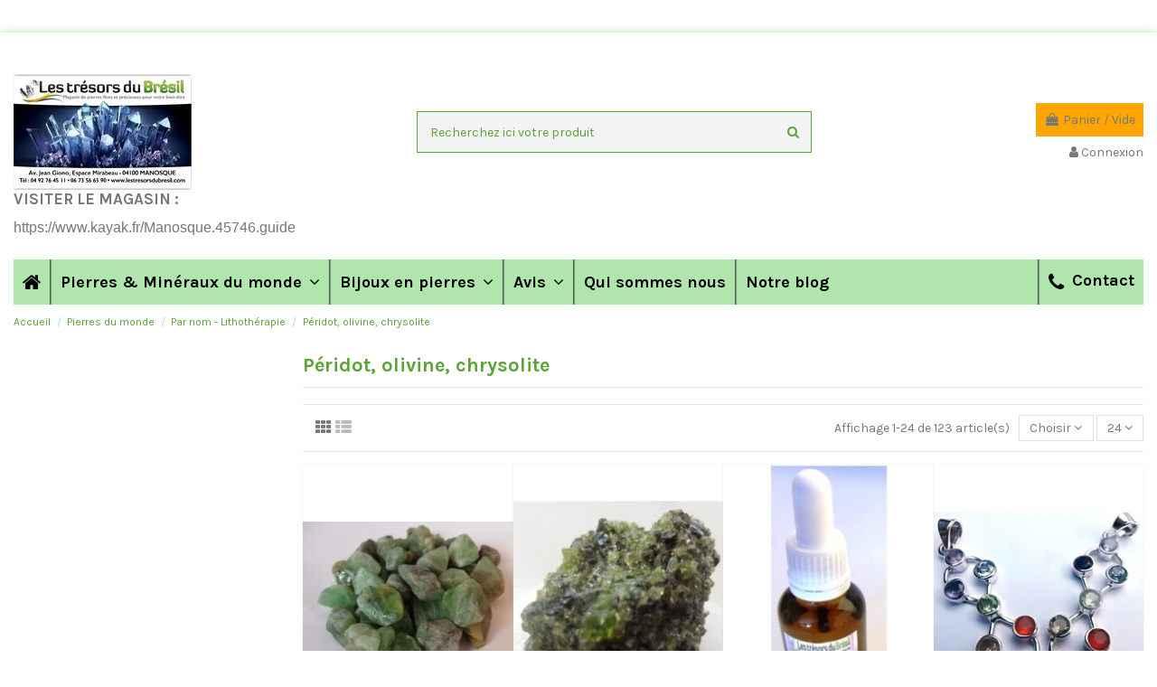

--- FILE ---
content_type: text/html; charset=utf-8
request_url: https://mineraux-pierres.fr/154-peridot-olivine-chrysolite
body_size: 34004
content:
<!doctype html>
<html lang="fr">

<head>


<script type="text/javascript">
    (function() {
        window.sib = {
            equeue: [],
            client_key: "6ygy9rlov3bx6tq10h2ulymk"
        };
        /* OPTIONAL: email for identify request*/
        // window.sib.email_id = 'example@domain.com';
        window.sendinblue = {};
        for (var j = ['track', 'identify', 'trackLink', 'page'], i = 0; i < j.length; i++) {
        (function(k) {
            window.sendinblue[k] = function() {
                var arg = Array.prototype.slice.call(arguments);
                (window.sib[k] || function() {
                        var t = {};
                        t[k] = arg;
                        window.sib.equeue.push(t);
                    })(arg[0], arg[1], arg[2]);
                };
            })(j[i]);
        }
        var n = document.createElement("script"),
            i = document.getElementsByTagName("script")[0];
            n.type = "text/javascript", n.id = "sendinblue-js",
            n.async = !0, n.src = "https://sibautomation.com/sa.js?key="+ window.sib.client_key,
            i.parentNode.insertBefore(n, i), window.sendinblue.page();
    })();
    </script>


    
        
  <meta charset="utf-8">


  <meta http-equiv="x-ua-compatible" content="ie=edge">



  <script async src="https://www.googletagmanager.com/gtag/js?id=OPT-TC8BPSR"></script>
<script>
  
  window.dataLayer = window.dataLayer || [];
  function gtag(){dataLayer.push(arguments);}
  gtag('js', new Date());

  gtag('config', 'OPT-TC8BPSR');
  
</script>
  


      <!-- Google Tag Manager -->
    <script>(function(w,d,s,l,i){w[l]=w[l]||[];w[l].push({'gtm.start':
      new Date().getTime(),event:'gtm.js'});var f=d.getElementsByTagName(s)[0],
              j=d.createElement(s),dl=l!='dataLayer'?'&l='+l:'';j.async=true;j.src=
              'https://www.googletagmanager.com/gtm.js?id='+i+dl;f.parentNode.insertBefore(j,f);
              })(window,document,'script','dataLayer','OPT-TC8BPSR');</script>
    <!-- End Google Tag Manager -->
  


  <title>Péridot</title>
  
    
  
  
    
  
  <meta name="description" content="Péridot, aussi appelé Olivine ou chrysolite - contre la jalousie, élimine les énergies négatives, contre le stress, excellente pierre pour la peau">
  <meta name="keywords" content="Peridot, peridot, acheter la chrysolite, acheter le peridot, peridot ou trouver, trouver le peridto, trouver le peridot, acheter l&#039;olivine, vente péridot, vente olivine, vente chrysolite, achat péridot, péridot achat, vente péridot, péridot vente">
    
      <link rel="canonical" href="https://mineraux-pierres.fr/154-peridot-olivine-chrysolite">
    

  
      

  
    <script type="application/ld+json">
  {
    "@context": "https://schema.org",
    "@id": "#store-organization",
    "@type": "Organization",
    "name" : "Mineraux Pierres  - Les trésors du Brésil",
    "url" : "https://mineraux-pierres.fr/",
  
      "logo": {
        "@type": "ImageObject",
        "url":"https://mineraux-pierres.fr/img/logo-1706862097.jpg"
      }
      }
</script>

<script type="application/ld+json">
  {
    "@context": "https://schema.org",
    "@type": "WebPage",
    "isPartOf": {
      "@type": "WebSite",
      "url":  "https://mineraux-pierres.fr/",
      "name": "Mineraux Pierres  - Les trésors du Brésil"
    },
    "name": "Péridot",
    "url":  "https://mineraux-pierres.fr/154-peridot-olivine-chrysolite"
  }
</script>


  <script type="application/ld+json">
    {
      "@context": "https://schema.org",
      "@type": "BreadcrumbList",
      "itemListElement": [
                  {
            "@type": "ListItem",
            "position": 1,
            "name": "Accueil",
            "item": "https://mineraux-pierres.fr/"
          },              {
            "@type": "ListItem",
            "position": 2,
            "name": "Pierres du monde",
            "item": "https://mineraux-pierres.fr/3-pierres-du-monde"
          },              {
            "@type": "ListItem",
            "position": 3,
            "name": "Par nom - Lithothérapie",
            "item": "https://mineraux-pierres.fr/6-par-nom-lithotherapie"
          },              {
            "@type": "ListItem",
            "position": 4,
            "name": "Péridot, olivine, chrysolite",
            "item": "https://mineraux-pierres.fr/154-peridot-olivine-chrysolite"
          }          ]
    }
  </script>


  

  
    <script type="application/ld+json">
  {
    "@context": "https://schema.org",
    "@type": "ItemList",
    "itemListElement": [
          {
        "@type": "ListItem",
        "position": 0,
        "name": "Péridot, olivine 250g",
        "url": "https://mineraux-pierres.fr/pierres-brutes/708-peridot-olivine-brut-250g.html"
      },          {
        "@type": "ListItem",
        "position": 1,
        "name": "Chrysolite",
        "url": "https://mineraux-pierres.fr/ganesha/332-chrysolite-mineral.html"
      },          {
        "@type": "ListItem",
        "position": 2,
        "name": "Elixir régénérateur 30ml.",
        "url": "https://mineraux-pierres.fr/elixirs-de-cristaux/7790-elixir-regenerateur-30ml.html"
      },          {
        "@type": "ListItem",
        "position": 3,
        "name": "Pendentif sept chakras argent Lacé de l&#039;éternité",
        "url": "https://mineraux-pierres.fr/pendentifs-en-pierres/1746-pendentif-sept-chakras-argent-lace-de-l-eternite.html"
      },          {
        "@type": "ListItem",
        "position": 4,
        "name": "Anneaux en pierres ajustables",
        "url": "https://mineraux-pierres.fr/anneaux-en-pierres/4550-anneaux-en-pierres-ajustables.html"
      },          {
        "@type": "ListItem",
        "position": 5,
        "name": "Arbre pendentif péridot",
        "url": "https://mineraux-pierres.fr/pendentifs-en-pierres/8633-arbre-pendentif-peridot.html"
      },          {
        "@type": "ListItem",
        "position": 6,
        "name": "Anneau pierre peridot 4mm ajustable",
        "url": "https://mineraux-pierres.fr/bagues-en-pierres/4700-anneau-peridot.html"
      },          {
        "@type": "ListItem",
        "position": 7,
        "name": "Arbre de vie, péridot pendentif",
        "url": "https://mineraux-pierres.fr/pendentifs-en-pierres/3838-arbre-de-vie-peridot-pendentif.html"
      },          {
        "@type": "ListItem",
        "position": 8,
        "name": "Boucles 6mm argent création",
        "url": "https://mineraux-pierres.fr/ganesha/7933-boucles-6mm-argent-creation.html"
      },          {
        "@type": "ListItem",
        "position": 9,
        "name": "Bracelet anti-stress homme",
        "url": "https://mineraux-pierres.fr/bracelets-en-pierres/5355-bracelet-anti-stress-homme.html"
      },          {
        "@type": "ListItem",
        "position": 10,
        "name": "Bracelet anti-stress",
        "url": "https://mineraux-pierres.fr/bracelets-en-pierres/609-bracelet-anti-stress.html"
      },          {
        "@type": "ListItem",
        "position": 11,
        "name": "Bracelet baroque",
        "url": "https://mineraux-pierres.fr/bracelets-en-pierres/68-bracelet-barroque.html"
      },          {
        "@type": "ListItem",
        "position": 12,
        "name": "Bracelet  Chakra du coeur",
        "url": "https://mineraux-pierres.fr/bracelets-en-pierres/403-bracelet-chakra-du-coeur.html"
      },          {
        "@type": "ListItem",
        "position": 13,
        "name": "Bracelet chemin de vie 6mm",
        "url": "https://mineraux-pierres.fr/bracelets-en-pierres/7906-bracelet-chemin-de-vie-6mm.html"
      },          {
        "@type": "ListItem",
        "position": 14,
        "name": "Bracelet chemin de vie homme",
        "url": "https://mineraux-pierres.fr/bracelets-en-pierres/2910-bracelet-chemin-de-vie-homme.html"
      },          {
        "@type": "ListItem",
        "position": 15,
        "name": "Boucles d&#039;oreilles péridot",
        "url": "https://mineraux-pierres.fr/boucles-d-oreilles-en-pierre/7877-boucles-d-oreilles-peridot-pouce.html"
      },          {
        "@type": "ListItem",
        "position": 16,
        "name": "Boucles d&#039;oreilles baroque pierres",
        "url": "https://mineraux-pierres.fr/ganesha/7951-boucles-d-oreilles-baroque-pierres.html"
      },          {
        "@type": "ListItem",
        "position": 17,
        "name": "Boucles d&#039;oreilles péridots gemmes",
        "url": "https://mineraux-pierres.fr/boucles-d-oreilles-en-pierre/7880-boucles-d-oreilles-peridots-gemmes.html"
      },          {
        "@type": "ListItem",
        "position": 18,
        "name": "Boucles Péridot argent",
        "url": "https://mineraux-pierres.fr/bijoux-en-pierres/7497-boucles-peridot-argent.html"
      },          {
        "@type": "ListItem",
        "position": 19,
        "name": "Bracelet peridot 12 a 15mm",
        "url": "https://mineraux-pierres.fr/bracelets-en-pierres/7161-bracelet-en-peridot-12-a-15mm.html"
      },          {
        "@type": "ListItem",
        "position": 20,
        "name": "Boucles pierres 4mm argent",
        "url": "https://mineraux-pierres.fr/pierres-du-monde/7871-boucles-pierres-4mm-argent.html"
      },          {
        "@type": "ListItem",
        "position": 21,
        "name": "Bracelet personnalise 4mm",
        "url": "https://mineraux-pierres.fr/bracelets-en-pierres/6398-bracelet-personnalise-4mm.html"
      },          {
        "@type": "ListItem",
        "position": 22,
        "name": "Boucles pierres 6mm argent",
        "url": "https://mineraux-pierres.fr/pierres-du-monde/7747-boucles-pierres-6mm-argent.html"
      },          {
        "@type": "ListItem",
        "position": 23,
        "name": "Boucles pierres 8 montees en argent",
        "url": "https://mineraux-pierres.fr/ganesha/7577-boucles-pierres-8-montees-en-argent.html"
      }        ]
  }
</script>


  
    
                
                            
        <link rel="next" href="https://mineraux-pierres.fr/154-peridot-olivine-chrysolite?page=2">  



    <meta property="og:title" content="Péridot"/>
    <meta property="og:url" content="https://mineraux-pierres.fr/154-peridot-olivine-chrysolite"/>
    <meta property="og:site_name" content="Mineraux Pierres  - Les trésors du Brésil"/>
    <meta property="og:description" content="Péridot, aussi appelé Olivine ou chrysolite - contre la jalousie, élimine les énergies négatives, contre le stress, excellente pierre pour la peau">
    <meta property="og:type" content="website">


            
          <meta property="og:image" content="https://mineraux-pierres.fr/img/logo-1706862097.jpg" />
    
    





      <meta name="viewport" content="initial-scale=1,user-scalable=no,maximum-scale=1,width=device-width">
  




  <link rel="icon" type="image/vnd.microsoft.icon" href="https://mineraux-pierres.fr/img/favicon.ico?1706862097">
  <link rel="shortcut icon" type="image/x-icon" href="https://mineraux-pierres.fr/img/favicon.ico?1706862097">
    




    <link rel="stylesheet" href="https://mineraux-pierres.fr/themes/warehouse/assets/cache/theme-a4166f176.css" type="text/css" media="all">




<link rel="preload" as="font"
      href="/themes/warehouse/assets/css/font-awesome/fonts/fontawesome-webfont.woff?v=4.7.0"
      type="font/woff" crossorigin="anonymous">
<link rel="preload" as="font"
      href="/themes/warehouse/assets/css/font-awesome/fonts/fontawesome-webfont.woff2?v=4.7.0"
      type="font/woff2" crossorigin="anonymous">


<link  rel="preload stylesheet"  as="style" href="/themes/warehouse/assets/css/font-awesome/css/font-awesome-preload.css"
       type="text/css" crossorigin="anonymous">





  

  <script>
        var PAYPLUG_DOMAIN = "https:\/\/secure.payplug.com";
        var c_result = 3;
        var captcha_arithmetic = "2";
        var captcha_background = "#ddebf1";
        var captcha_character_count = "5";
        var captcha_height = "40";
        var captcha_image_complexity = "";
        var captcha_lcomplexity = "1";
        var captcha_t = "Captcha";
        var captcha_textcase = "";
        var captcha_type = "1";
        var captcha_width = "150";
        var check_bellow = "Veuillez v\u00e9rifier ci-dessous:";
        var ci_token = "";
        var cl_token = "7d3cd178a9da5d3b90ca7626b2eebd38";
        var controller = "category";
        var elementorFrontendConfig = {"isEditMode":"","stretchedSectionContainer":"","instagramToken":false,"is_rtl":false,"ajax_csfr_token_url":"https:\/\/mineraux-pierres.fr\/module\/iqitelementor\/Actions?process=handleCsfrToken&ajax=1"};
        var empty_captcha = "Vide captcha.";
        var first_number = 6;
        var input_position = 3;
        var iqitTheme = {"rm_sticky":"0","rm_breakpoint":0,"op_preloader":"0","cart_style":"floating","cart_confirmation":"notification","h_layout":"1","f_fixed":0,"f_layout":"1","h_absolute":"0","h_sticky":"menu","hw_width":"inherit","hm_submenu_width":"default","h_search_type":"full","pl_lazyload":true,"pl_infinity":false,"pl_rollover":true,"pl_crsl_autoplay":false,"pl_slider_ld":4,"pl_slider_d":3,"pl_slider_t":2,"pl_slider_p":2,"pp_thumbs":"bottom","pp_zoom":"inner","pp_image_layout":"carousel","pp_tabs":"tabh","pl_grid_qty":false};
        var iqitcountdown_days = "d.";
        var iqitextendedproduct = {"speed":"70"};
        var iqitmegamenu = {"sticky":"false","containerSelector":"#wrapper > .container"};
        var iqitreviews = [];
        var is_sandbox_mode = false;
        var linkLoyaltyAjax = "https:\/\/mineraux-pierres.fr\/module\/totloyaltyadvanced\/ajaxloyaltypoints";
        var module_name = "payplug";
        var not_numeric = "Captcha peut \u00eatre un nombre.";
        var number_image_packs = "1";
        var p_version = "1.7";
        var payplug_ajax_url = "https:\/\/mineraux-pierres.fr\/module\/payplug\/ajax";
        var prestashop = {"cart":{"products":[],"totals":{"total":{"type":"total","label":"Total","amount":0,"value":"0,00\u00a0\u20ac"},"total_including_tax":{"type":"total","label":"Total TTC","amount":0,"value":"0,00\u00a0\u20ac"},"total_excluding_tax":{"type":"total","label":"Total HT :","amount":0,"value":"0,00\u00a0\u20ac"}},"subtotals":{"products":{"type":"products","label":"Sous-total","amount":0,"value":"0,00\u00a0\u20ac"},"discounts":null,"shipping":{"type":"shipping","label":"Livraison","amount":0,"value":""},"tax":null},"products_count":0,"summary_string":"0 articles","vouchers":{"allowed":1,"added":[]},"discounts":[],"minimalPurchase":1,"minimalPurchaseRequired":"Un montant total de 1,00\u00a0\u20ac HT minimum est requis pour valider votre commande. Le montant actuel de votre commande est de 0,00\u00a0\u20ac HT."},"currency":{"id":1,"name":"Euro","iso_code":"EUR","iso_code_num":"978","sign":"\u20ac"},"customer":{"lastname":null,"firstname":null,"email":null,"birthday":null,"newsletter":null,"newsletter_date_add":null,"optin":null,"website":null,"company":null,"siret":null,"ape":null,"is_logged":false,"gender":{"type":null,"name":null},"addresses":[]},"language":{"name":"Fran\u00e7ais (French)","iso_code":"fr","locale":"fr-FR","language_code":"fr","is_rtl":"0","date_format_lite":"d\/m\/Y","date_format_full":"d\/m\/Y H:i:s","id":1},"page":{"title":"","canonical":"https:\/\/mineraux-pierres.fr\/154-peridot-olivine-chrysolite","meta":{"title":"P\u00e9ridot","description":"P\u00e9ridot, aussi appel\u00e9 Olivine ou chrysolite - contre la jalousie, \u00e9limine les \u00e9nergies n\u00e9gatives, contre le stress, excellente pierre pour la peau","keywords":"Peridot, peridot, acheter la chrysolite, acheter le peridot, peridot ou trouver, trouver le peridto, trouver le peridot, acheter l'olivine, vente p\u00e9ridot, vente olivine, vente chrysolite, achat p\u00e9ridot, p\u00e9ridot achat, vente p\u00e9ridot, p\u00e9ridot vente","robots":"index"},"page_name":"category","body_classes":{"lang-fr":true,"lang-rtl":false,"country-FR":true,"currency-EUR":true,"layout-left-column":true,"page-category":true,"tax-display-enabled":true,"category-id-154":true,"category-P\u00e9ridot, olivine, chrysolite":true,"category-id-parent-6":true,"category-depth-level-4":true},"admin_notifications":[]},"shop":{"name":"Mineraux Pierres  - Les tr\u00e9sors du Br\u00e9sil","logo":"https:\/\/mineraux-pierres.fr\/img\/logo-1706862097.jpg","stores_icon":"https:\/\/mineraux-pierres.fr\/img\/logo_stores.png","favicon":"https:\/\/mineraux-pierres.fr\/img\/favicon.ico"},"urls":{"base_url":"https:\/\/mineraux-pierres.fr\/","current_url":"https:\/\/mineraux-pierres.fr\/154-peridot-olivine-chrysolite","shop_domain_url":"https:\/\/mineraux-pierres.fr","img_ps_url":"https:\/\/mineraux-pierres.fr\/img\/","img_cat_url":"https:\/\/mineraux-pierres.fr\/img\/c\/","img_lang_url":"https:\/\/mineraux-pierres.fr\/img\/l\/","img_prod_url":"https:\/\/mineraux-pierres.fr\/img\/p\/","img_manu_url":"https:\/\/mineraux-pierres.fr\/img\/m\/","img_sup_url":"https:\/\/mineraux-pierres.fr\/img\/su\/","img_ship_url":"https:\/\/mineraux-pierres.fr\/img\/s\/","img_store_url":"https:\/\/mineraux-pierres.fr\/img\/st\/","img_col_url":"https:\/\/mineraux-pierres.fr\/img\/co\/","img_url":"https:\/\/mineraux-pierres.fr\/themes\/warehouse\/assets\/img\/","css_url":"https:\/\/mineraux-pierres.fr\/themes\/warehouse\/assets\/css\/","js_url":"https:\/\/mineraux-pierres.fr\/themes\/warehouse\/assets\/js\/","pic_url":"https:\/\/mineraux-pierres.fr\/upload\/","pages":{"address":"https:\/\/mineraux-pierres.fr\/adresse","addresses":"https:\/\/mineraux-pierres.fr\/adresses","authentication":"https:\/\/mineraux-pierres.fr\/connexion","cart":"https:\/\/mineraux-pierres.fr\/panier","category":"https:\/\/mineraux-pierres.fr\/index.php?controller=category","cms":"https:\/\/mineraux-pierres.fr\/index.php?controller=cms","contact":"https:\/\/mineraux-pierres.fr\/nous-contacter","discount":"https:\/\/mineraux-pierres.fr\/reduction","guest_tracking":"https:\/\/mineraux-pierres.fr\/suivi-commande-invite","history":"https:\/\/mineraux-pierres.fr\/historique-commandes","identity":"https:\/\/mineraux-pierres.fr\/identite","index":"https:\/\/mineraux-pierres.fr\/","my_account":"https:\/\/mineraux-pierres.fr\/mon-compte","order_confirmation":"https:\/\/mineraux-pierres.fr\/confirmation-commande","order_detail":"https:\/\/mineraux-pierres.fr\/index.php?controller=order-detail","order_follow":"https:\/\/mineraux-pierres.fr\/suivi-commande","order":"https:\/\/mineraux-pierres.fr\/commande","order_return":"https:\/\/mineraux-pierres.fr\/index.php?controller=order-return","order_slip":"https:\/\/mineraux-pierres.fr\/avoirs","pagenotfound":"https:\/\/mineraux-pierres.fr\/accueil","password":"https:\/\/mineraux-pierres.fr\/recuperation-mot-de-passe","pdf_invoice":"https:\/\/mineraux-pierres.fr\/index.php?controller=pdf-invoice","pdf_order_return":"https:\/\/mineraux-pierres.fr\/index.php?controller=pdf-order-return","pdf_order_slip":"https:\/\/mineraux-pierres.fr\/index.php?controller=pdf-order-slip","prices_drop":"https:\/\/mineraux-pierres.fr\/promotions","product":"https:\/\/mineraux-pierres.fr\/index.php?controller=product","search":"https:\/\/mineraux-pierres.fr\/recherche","sitemap":"https:\/\/mineraux-pierres.fr\/plan-site","stores":"https:\/\/mineraux-pierres.fr\/magasins","supplier":"https:\/\/mineraux-pierres.fr\/fournisseur","register":"https:\/\/mineraux-pierres.fr\/connexion?create_account=1","order_login":"https:\/\/mineraux-pierres.fr\/commande?login=1"},"alternative_langs":[],"theme_assets":"\/themes\/warehouse\/assets\/","actions":{"logout":"https:\/\/mineraux-pierres.fr\/?mylogout="},"no_picture_image":{"bySize":{"small_default":{"url":"https:\/\/mineraux-pierres.fr\/img\/p\/fr-default-small_default.jpg","width":98,"height":127},"cart_default":{"url":"https:\/\/mineraux-pierres.fr\/img\/p\/fr-default-cart_default.jpg","width":125,"height":162},"home_default":{"url":"https:\/\/mineraux-pierres.fr\/img\/p\/fr-default-home_default.jpg","width":236,"height":305},"large_default":{"url":"https:\/\/mineraux-pierres.fr\/img\/p\/fr-default-large_default.jpg","width":381,"height":492},"medium_default":{"url":"https:\/\/mineraux-pierres.fr\/img\/p\/fr-default-medium_default.jpg","width":452,"height":584},"thickbox_default":{"url":"https:\/\/mineraux-pierres.fr\/img\/p\/fr-default-thickbox_default.jpg","width":1100,"height":1422}},"small":{"url":"https:\/\/mineraux-pierres.fr\/img\/p\/fr-default-small_default.jpg","width":98,"height":127},"medium":{"url":"https:\/\/mineraux-pierres.fr\/img\/p\/fr-default-large_default.jpg","width":381,"height":492},"large":{"url":"https:\/\/mineraux-pierres.fr\/img\/p\/fr-default-thickbox_default.jpg","width":1100,"height":1422},"legend":""}},"configuration":{"display_taxes_label":true,"display_prices_tax_incl":true,"is_catalog":false,"show_prices":true,"opt_in":{"partner":false},"quantity_discount":{"type":"price","label":"Prix unitaire"},"voucher_enabled":1,"return_enabled":0},"field_required":[],"breadcrumb":{"links":[{"title":"Accueil","url":"https:\/\/mineraux-pierres.fr\/"},{"title":"Pierres du monde","url":"https:\/\/mineraux-pierres.fr\/3-pierres-du-monde"},{"title":"Par nom - Lithoth\u00e9rapie","url":"https:\/\/mineraux-pierres.fr\/6-par-nom-lithotherapie"},{"title":"P\u00e9ridot, olivine, chrysolite","url":"https:\/\/mineraux-pierres.fr\/154-peridot-olivine-chrysolite"}],"count":4},"link":{"protocol_link":"https:\/\/","protocol_content":"https:\/\/"},"time":1768550370,"static_token":"27f204fb4bf9ca2d2a2423990ac6426a","token":"0db0b1854e8df73c3f506712bf67bd32","debug":false};
        var psemailsubscription_subscription = "https:\/\/mineraux-pierres.fr\/module\/ps_emailsubscription\/subscription";
        var second_number = 3;
        var there_is1 = "Il y a 1 erreur";
        var type_the_text = "Tapez le texte";
        var validate_first = "Remplissez le captcha avec la bonne r\u00e9ponse";
        var whitelist_m = "";
        var whitelisted = false;
        var words_string = ["un","deux","trois","quatre","cinq","six","sept","huit","neuf"];
      </script>



    <script async src="https://www.googletagmanager.com/gtag/js?id=G-P362HC6N7Y"></script>
  <script>
    window.dataLayer = window.dataLayer || [];
    function gtag(){dataLayer.push(arguments);}
    gtag('js', new Date());
    gtag(
      'config',
      'G-P362HC6N7Y',
      {
        'debug_mode':false
        , 'anonymize_ip': true                      }
    );
  </script>

 <script type="text/javascript">
          document.addEventListener('DOMContentLoaded', function() {
        $('article[data-id-product="16"] a.quick-view').on(
                "click",
                function() {
                    gtag("event", "select_item", {"send_to":"G-P362HC6N7Y","items":{"item_id":16,"item_name":"Conicalcite","quantity":1,"price":9,"currency":"EUR","index":0,"item_brand":"","item_category":"pierres-brutes","item_list_id":"category","item_variant":""}})
                });$('article[data-id-product="22"] a.quick-view').on(
                "click",
                function() {
                    gtag("event", "select_item", {"send_to":"G-P362HC6N7Y","items":{"item_id":22,"item_name":"Cornaline Pierre percée, pendentif","quantity":1,"price":7,"currency":"EUR","index":1,"item_brand":"","item_category":"pendentifs-en-pierres","item_list_id":"category","item_variant":""}})
                });$('article[data-id-product="26"] a.quick-view').on(
                "click",
                function() {
                    gtag("event", "select_item", {"send_to":"G-P362HC6N7Y","items":{"item_id":26,"item_name":"Ambre Morceau 20 à 35mm","quantity":1,"price":7,"currency":"EUR","index":2,"item_brand":"Les trésors du Brésil","item_category":"pierres-brutes","item_list_id":"category","item_variant":""}})
                });$('article[data-id-product="27"] a.quick-view').on(
                "click",
                function() {
                    gtag("event", "select_item", {"send_to":"G-P362HC6N7Y","items":{"item_id":27,"item_name":"Améthyste brute","quantity":1,"price":1,"currency":"EUR","index":3,"item_brand":"","item_category":"pierres-brutes","item_list_id":"category","item_variant":""}})
                });$('article[data-id-product="29"] a.quick-view').on(
                "click",
                function() {
                    gtag("event", "select_item", {"send_to":"G-P362HC6N7Y","items":{"item_id":29,"item_name":"Cristal de roche polis, Quartz polis 1€","quantity":1,"price":1,"currency":"EUR","index":4,"item_brand":"","item_category":"pierres-lithotherapie","item_list_id":"category","item_variant":""}})
                });$('article[data-id-product="30"] a.quick-view').on(
                "click",
                function() {
                    gtag("event", "select_item", {"send_to":"G-P362HC6N7Y","items":{"item_id":30,"item_name":"Améthyste pointe naturelle","quantity":1,"price":17,"currency":"EUR","index":5,"item_brand":"","item_category":"pierres-brutes","item_list_id":"category","item_variant":""}})
                });$('article[data-id-product="33"] a.quick-view').on(
                "click",
                function() {
                    gtag("event", "select_item", {"send_to":"G-P362HC6N7Y","items":{"item_id":33,"item_name":"Améthyste roulée","quantity":1,"price":2,"currency":"EUR","index":6,"item_brand":"","item_category":"pierres-lithotherapie","item_list_id":"category","item_variant":""}})
                });$('article[data-id-product="34"] a.quick-view').on(
                "click",
                function() {
                    gtag("event", "select_item", {"send_to":"G-P362HC6N7Y","items":{"item_id":34,"item_name":"Bracelet  pierres de  protection","quantity":1,"price":29,"currency":"EUR","index":7,"item_brand":"","item_category":"bracelets-en-pierres","item_list_id":"category","item_variant":""}})
                });
      });
    </script>
<meta name="google-site-verification" content="VvNTPaIPyYJlJ9Q-YIJ0xa5TRUFD9nKvEL9aPTWxuww" /><script type="text/javascript" data-keepinline="true">
    var trustpilot_script_url = 'https://invitejs.trustpilot.com/tp.min.js';
    var trustpilot_key = 'HeGrp4mKtt97Ul30';
    var trustpilot_widget_script_url = '//widget.trustpilot.com/bootstrap/v5/tp.widget.bootstrap.min.js';
    var trustpilot_integration_app_url = 'https://ecommscript-integrationapp.trustpilot.com';
    var trustpilot_preview_css_url = '//ecommplugins-scripts.trustpilot.com/v2.1/css/preview.min.css';
    var trustpilot_preview_script_url = '//ecommplugins-scripts.trustpilot.com/v2.1/js/preview.min.js';
    var trustpilot_ajax_url = 'https://mineraux-pierres.fr/module/trustpilot/trustpilotajax';
    var user_id = '0';
    var trustpilot_trustbox_settings = {"trustboxes":[],"activeTrustbox":0,"pageUrls":{"landing":"https:\/\/mineraux-pierres.fr\/","category":"https:\/\/mineraux-pierres.fr\/3-pierres-du-monde","product":"https:\/\/mineraux-pierres.fr\/pierres-du-monde\/2-aerinite-brute.html"}};
</script>
<script type="text/javascript" src="/modules/trustpilot/views/js/tp_register.min.js"></script>
<script type="text/javascript" src="/modules/trustpilot/views/js/tp_trustbox.min.js"></script>
<script type="text/javascript" src="/modules/trustpilot/views/js/tp_preview.min.js"></script>




    
    
     <!-- Google Tag Manager -->
<script>(function(w,d,s,l,i){w[l]=w[l]||[];w[l].push({'gtm.start':
new Date().getTime(),event:'gtm.js'});var f=d.getElementsByTagName(s)[0],
j=d.createElement(s),dl=l!='dataLayer'?'&l='+l:'';j.async=true;j.src=
'https://www.googletagmanager.com/gtm.js?id='+i+dl;f.parentNode.insertBefore(j,f);
})(window,document,'script','dataLayer','GTM-MZ4CQF');</script>
<!-- End Google Tag Manager -->

<!-- Google tag (gtag.js) --> <script async src="https://www.googletagmanager.com/gtag/js?id=G-P362HC6N7Y"></script> <script> window.dataLayer = window.dataLayer || []; function gtag(){dataLayer.push(arguments);} gtag('js', new Date()); gtag('config', 'G-P362HC6N7Y'); </script>

<meta name="facebook-domain-verification" content="b8a010o2s94ouq7wq4qe172d25j9fp" />
 </head>

<body id="category" class="lang-fr country-fr currency-eur layout-left-column page-category tax-display-enabled category-id-154 category-peridot-olivine-chrysolite category-id-parent-6 category-depth-level-4 body-desktop-header-style-w-1">


            <!-- Google Tag Manager (noscript) -->
        <noscript><iframe src="https://www.googletagmanager.com/ns.html?id=OPT-TC8BPSR"
                          height="0" width="0" style="display:none;visibility:hidden"></iframe></noscript>
        <!-- End Google Tag Manager (noscript) -->
    




    


<main id="main-page-content"  >
    
            

    <header id="header" class="desktop-header-style-w-1">
        
            
  <div class="header-banner">
    
      
    <div id="iqithtmlandbanners-block-3" class="iqithtmlandbanners-block iqithtmlandbanners-block-banner swiper-container iqithtmlandbanners-block-banner-slider js-iqithtmlandbanners-block-banner-slider mb-4">
        <div class="swiper-wrapper">
                </div>
        <div class="swiper-pagination"></div>
    </div>

  





            <nav class="header-nav">
        <div class="container">
    
        <div class="row justify-content-between">
            <div class="col col-auto col-md left-nav">
                 <div class="d-inline-block"> 

<ul class="social-links _topbar" itemscope itemtype="https://schema.org/Organization" itemid="#store-organization">
    <li class="facebook"><a itemprop="sameAs" href="https://www.facebook.com/Les-Tr%C3%A9sors-du-Br%C3%A9sil-179576765399902" target="_blank" rel="noreferrer noopener"><i class="fa fa-facebook fa-fw" aria-hidden="true"></i></a></li>  <li class="twitter"><a itemprop="sameAs" href="https://twitter.com/minerauxpierres" target="_blank" rel="noreferrer noopener"><i class="fa fa-twitter fa-fw" aria-hidden="true"></i></a></li>  <li class="instagram"><a itemprop="sameAs" href="https://www.instagram.com/lestresorsdubresil/?hl=fr" target="_blank" rel="noreferrer noopener"><i class="fa fa-instagram fa-fw" aria-hidden="true"></i></a></li>  <li class="google"><a itemprop="sameAs" href="https://g.page/les-tresors-du-bresil?share" target="_blank" rel="noreferrer noopener"><i class="fa fa-google-plus fa-fw" aria-hidden="true"></i></a></li>  <li class="pinterest"><a itemprop="sameAs" href="https://www.pinterest.fr/TresorsduBresil/" target="_blank" rel="noreferrer noopener"><i class="fa fa-pinterest-p fa-fw" aria-hidden="true"></i></a></li>  <li class="youtube"><a href="https://www.youtube.com/channel/UCXJgydEAr50IE0y_EL3ibgg" target="_blank" rel="noreferrer noopener"><i class="fa fa-youtube fa-fw" aria-hidden="true"></i></a></li>    <li class="linkedin"><a itemprop="sameAs" href="https://www.linkedin.com/in/les-tresors-du-bresil-371013199/" target="_blank" rel="noreferrer noopener"><i class="fa fa-linkedin fa-fw" aria-hidden="true"></i></a></li></ul>

 </div>                             <div class="block-iqitlinksmanager block-iqitlinksmanager-2 block-links-inline d-inline-block">
            <ul>
                                                            <li>
                            <a
                                    href="https://mineraux-pierres.fr/nous-contacter"
                                    title="Utiliser le formulaire pour nous contacter"                                                                >
                                Contactez-nous
                            </a>
                        </li>
                                                </ul>
        </div>
    
            </div>
            <div class="col col-auto center-nav text-center">
                
             </div>
            <div class="col col-auto col-md right-nav text-right">
                
             </div>
        </div>

                        </div>
            </nav>
        



<div id="desktop-header" class="desktop-header-style-1">
    
            
<div class="header-top">
    <div id="desktop-header-container" class="container">
        <div class="row align-items-center">
                            <div class="col col-auto col-header-left">
                    <div id="desktop_logo">
                        
  <a href="https://mineraux-pierres.fr/">
    <img class="logo img-fluid"
         src="https://mineraux-pierres.fr/img/logo-1706862097.jpg"
                  alt="Mineraux Pierres  - Les trésors du Brésil"
         width="198"
         height="128"
    >
  </a>

                    </div>
                    
                </div>
                <div class="col col-header-center">
                                        <!-- Block search module TOP -->

<!-- Block search module TOP -->
<div id="search_widget" class="search-widget" data-search-controller-url="https://mineraux-pierres.fr/module/iqitsearch/searchiqit">
    <form method="get" action="https://mineraux-pierres.fr/module/iqitsearch/searchiqit">
        <div class="input-group">
            <input type="text" name="s" value="" data-all-text="Afficher tous les résultats"
                   data-blog-text="Publications"
                   data-product-text="Produit"
                   data-brands-text="Marque"
                   autocomplete="off" autocorrect="off" autocapitalize="off" spellcheck="false"
                   placeholder="Recherchez ici votre produit" class="form-control form-search-control" />
            <button type="submit" class="search-btn">
                <i class="fa fa-search"></i>
            </button>
        </div>
    </form>
</div>
<!-- /Block search module TOP -->

<!-- /Block search module TOP -->


                    
                </div>
                        <div class="col col-auto col-header-right text-right">
                                    
                                            <div id="ps-shoppingcart-wrapper">
    <div id="ps-shoppingcart"
         class="header-cart-default ps-shoppingcart dropdown">
         <div id="blockcart" class="blockcart cart-preview"
         data-refresh-url="//mineraux-pierres.fr/module/ps_shoppingcart/ajax">
        <a id="cart-toogle" class="cart-toogle header-btn header-cart-btn" data-toggle="dropdown" data-display="static">
            <i class="fa fa-shopping-bag fa-fw icon" aria-hidden="true"><span class="cart-products-count-btn  d-none">0</span></i>
            <span class="info-wrapper">
            <span class="title">Panier</span>
            <span class="cart-toggle-details">
            <span class="text-faded cart-separator"> / </span>
                            Vide
                        </span>
            </span>
        </a>
        <div id="_desktop_blockcart-content" class="dropdown-menu-custom dropdown-menu">
    <div id="blockcart-content" class="blockcart-content" >
        <div class="cart-title">
            <span class="modal-title">Votre panier</span>
            <button type="button" id="js-cart-close" class="close">
                <span>×</span>
            </button>
            <hr>
        </div>
                    <span class="no-items">Il n'y a plus d'articles dans votre panier</span>
            </div>
</div> </div>




    </div>
</div>

                                        
                
                <div id="user_info">
            <a
                href="https://mineraux-pierres.fr/mon-compte"
                title="Identifiez-vous"
                rel="nofollow"
        ><i class="fa fa-user" aria-hidden="true"></i>
            <span>Connexion</span>
        </a>
    </div>


                
            </div>
            <div class="col-12">
                <div class="row">
                    

<div class="menu js-top-menu position-static hidden-sm-down" id="_desktop_top_menu">
    
    
    <div class="clearfix"></div>
</div>

      
    <div id="iqithtmlandbanners-block-4"  class="col col-md block block-toggle block-iqithtmlandbanners-html js-block-toggle">
        <h5 class="block-title"><span>VISITER LE MAGASIN :</span></h5>
        <div class="block-content rte-content">
            <p><!-- [if gte mso 9]><xml>
 <o:OfficeDocumentSettings>
  <o:AllowPNG/>
 </o:OfficeDocumentSettings>
</xml><![endif]--><!-- [if gte mso 9]><xml>
 <w:WordDocument>
  <w:View>Normal</w:View>
  <w:Zoom>0</w:Zoom>
  <w:TrackMoves/>
  <w:TrackFormatting/>
  <w:HyphenationZone>21</w:HyphenationZone>
  <w:PunctuationKerning/>
  <w:ValidateAgainstSchemas/>
  <w:SaveIfXMLInvalid>false</w:SaveIfXMLInvalid>
  <w:IgnoreMixedContent>false</w:IgnoreMixedContent>
  <w:AlwaysShowPlaceholderText>false</w:AlwaysShowPlaceholderText>
  <w:DoNotPromoteQF/>
  <w:LidThemeOther>FR</w:LidThemeOther>
  <w:LidThemeAsian>X-NONE</w:LidThemeAsian>
  <w:LidThemeComplexScript>X-NONE</w:LidThemeComplexScript>
  <w:Compatibility>
   <w:BreakWrappedTables/>
   <w:SnapToGridInCell/>
   <w:WrapTextWithPunct/>
   <w:UseAsianBreakRules/>
   <w:DontGrowAutofit/>
   <w:SplitPgBreakAndParaMark/>
   <w:EnableOpenTypeKerning/>
   <w:DontFlipMirrorIndents/>
   <w:OverrideTableStyleHps/>
  </w:Compatibility>
  <m:mathPr>
   <m:mathFont m:val="Cambria Math"/>
   <m:brkBin m:val="before"/>
   <m:brkBinSub m:val="&#45;-"/>
   <m:smallFrac m:val="off"/>
   <m:dispDef/>
   <m:lMargin m:val="0"/>
   <m:rMargin m:val="0"/>
   <m:defJc m:val="centerGroup"/>
   <m:wrapIndent m:val="1440"/>
   <m:intLim m:val="subSup"/>
   <m:naryLim m:val="undOvr"/>
  </m:mathPr></w:WordDocument>
</xml><![endif]--><!-- [if gte mso 9]><xml>
 <w:LatentStyles DefLockedState="false" DefUnhideWhenUsed="false"
  DefSemiHidden="false" DefQFormat="false" DefPriority="99"
  LatentStyleCount="376">
  <w:LsdException Locked="false" Priority="0" QFormat="true" Name="Normal"/>
  <w:LsdException Locked="false" Priority="9" QFormat="true" Name="heading 1"/>
  <w:LsdException Locked="false" Priority="9" SemiHidden="true"
   UnhideWhenUsed="true" QFormat="true" Name="heading 2"/>
  <w:LsdException Locked="false" Priority="9" SemiHidden="true"
   UnhideWhenUsed="true" QFormat="true" Name="heading 3"/>
  <w:LsdException Locked="false" Priority="9" SemiHidden="true"
   UnhideWhenUsed="true" QFormat="true" Name="heading 4"/>
  <w:LsdException Locked="false" Priority="9" SemiHidden="true"
   UnhideWhenUsed="true" QFormat="true" Name="heading 5"/>
  <w:LsdException Locked="false" Priority="9" SemiHidden="true"
   UnhideWhenUsed="true" QFormat="true" Name="heading 6"/>
  <w:LsdException Locked="false" Priority="9" SemiHidden="true"
   UnhideWhenUsed="true" QFormat="true" Name="heading 7"/>
  <w:LsdException Locked="false" Priority="9" SemiHidden="true"
   UnhideWhenUsed="true" QFormat="true" Name="heading 8"/>
  <w:LsdException Locked="false" Priority="9" SemiHidden="true"
   UnhideWhenUsed="true" QFormat="true" Name="heading 9"/>
  <w:LsdException Locked="false" SemiHidden="true" UnhideWhenUsed="true"
   Name="index 1"/>
  <w:LsdException Locked="false" SemiHidden="true" UnhideWhenUsed="true"
   Name="index 2"/>
  <w:LsdException Locked="false" SemiHidden="true" UnhideWhenUsed="true"
   Name="index 3"/>
  <w:LsdException Locked="false" SemiHidden="true" UnhideWhenUsed="true"
   Name="index 4"/>
  <w:LsdException Locked="false" SemiHidden="true" UnhideWhenUsed="true"
   Name="index 5"/>
  <w:LsdException Locked="false" SemiHidden="true" UnhideWhenUsed="true"
   Name="index 6"/>
  <w:LsdException Locked="false" SemiHidden="true" UnhideWhenUsed="true"
   Name="index 7"/>
  <w:LsdException Locked="false" SemiHidden="true" UnhideWhenUsed="true"
   Name="index 8"/>
  <w:LsdException Locked="false" SemiHidden="true" UnhideWhenUsed="true"
   Name="index 9"/>
  <w:LsdException Locked="false" Priority="39" SemiHidden="true"
   UnhideWhenUsed="true" Name="toc 1"/>
  <w:LsdException Locked="false" Priority="39" SemiHidden="true"
   UnhideWhenUsed="true" Name="toc 2"/>
  <w:LsdException Locked="false" Priority="39" SemiHidden="true"
   UnhideWhenUsed="true" Name="toc 3"/>
  <w:LsdException Locked="false" Priority="39" SemiHidden="true"
   UnhideWhenUsed="true" Name="toc 4"/>
  <w:LsdException Locked="false" Priority="39" SemiHidden="true"
   UnhideWhenUsed="true" Name="toc 5"/>
  <w:LsdException Locked="false" Priority="39" SemiHidden="true"
   UnhideWhenUsed="true" Name="toc 6"/>
  <w:LsdException Locked="false" Priority="39" SemiHidden="true"
   UnhideWhenUsed="true" Name="toc 7"/>
  <w:LsdException Locked="false" Priority="39" SemiHidden="true"
   UnhideWhenUsed="true" Name="toc 8"/>
  <w:LsdException Locked="false" Priority="39" SemiHidden="true"
   UnhideWhenUsed="true" Name="toc 9"/>
  <w:LsdException Locked="false" SemiHidden="true" UnhideWhenUsed="true"
   Name="Normal Indent"/>
  <w:LsdException Locked="false" SemiHidden="true" UnhideWhenUsed="true"
   Name="footnote text"/>
  <w:LsdException Locked="false" SemiHidden="true" UnhideWhenUsed="true"
   Name="annotation text"/>
  <w:LsdException Locked="false" SemiHidden="true" UnhideWhenUsed="true"
   Name="header"/>
  <w:LsdException Locked="false" SemiHidden="true" UnhideWhenUsed="true"
   Name="footer"/>
  <w:LsdException Locked="false" SemiHidden="true" UnhideWhenUsed="true"
   Name="index heading"/>
  <w:LsdException Locked="false" Priority="35" SemiHidden="true"
   UnhideWhenUsed="true" QFormat="true" Name="caption"/>
  <w:LsdException Locked="false" SemiHidden="true" UnhideWhenUsed="true"
   Name="table of figures"/>
  <w:LsdException Locked="false" SemiHidden="true" UnhideWhenUsed="true"
   Name="envelope address"/>
  <w:LsdException Locked="false" SemiHidden="true" UnhideWhenUsed="true"
   Name="envelope return"/>
  <w:LsdException Locked="false" SemiHidden="true" UnhideWhenUsed="true"
   Name="footnote reference"/>
  <w:LsdException Locked="false" SemiHidden="true" UnhideWhenUsed="true"
   Name="annotation reference"/>
  <w:LsdException Locked="false" SemiHidden="true" UnhideWhenUsed="true"
   Name="line number"/>
  <w:LsdException Locked="false" SemiHidden="true" UnhideWhenUsed="true"
   Name="page number"/>
  <w:LsdException Locked="false" SemiHidden="true" UnhideWhenUsed="true"
   Name="endnote reference"/>
  <w:LsdException Locked="false" SemiHidden="true" UnhideWhenUsed="true"
   Name="endnote text"/>
  <w:LsdException Locked="false" SemiHidden="true" UnhideWhenUsed="true"
   Name="table of authorities"/>
  <w:LsdException Locked="false" SemiHidden="true" UnhideWhenUsed="true"
   Name="macro"/>
  <w:LsdException Locked="false" SemiHidden="true" UnhideWhenUsed="true"
   Name="toa heading"/>
  <w:LsdException Locked="false" SemiHidden="true" UnhideWhenUsed="true"
   Name="List"/>
  <w:LsdException Locked="false" SemiHidden="true" UnhideWhenUsed="true"
   Name="List Bullet"/>
  <w:LsdException Locked="false" SemiHidden="true" UnhideWhenUsed="true"
   Name="List Number"/>
  <w:LsdException Locked="false" SemiHidden="true" UnhideWhenUsed="true"
   Name="List 2"/>
  <w:LsdException Locked="false" SemiHidden="true" UnhideWhenUsed="true"
   Name="List 3"/>
  <w:LsdException Locked="false" SemiHidden="true" UnhideWhenUsed="true"
   Name="List 4"/>
  <w:LsdException Locked="false" SemiHidden="true" UnhideWhenUsed="true"
   Name="List 5"/>
  <w:LsdException Locked="false" SemiHidden="true" UnhideWhenUsed="true"
   Name="List Bullet 2"/>
  <w:LsdException Locked="false" SemiHidden="true" UnhideWhenUsed="true"
   Name="List Bullet 3"/>
  <w:LsdException Locked="false" SemiHidden="true" UnhideWhenUsed="true"
   Name="List Bullet 4"/>
  <w:LsdException Locked="false" SemiHidden="true" UnhideWhenUsed="true"
   Name="List Bullet 5"/>
  <w:LsdException Locked="false" SemiHidden="true" UnhideWhenUsed="true"
   Name="List Number 2"/>
  <w:LsdException Locked="false" SemiHidden="true" UnhideWhenUsed="true"
   Name="List Number 3"/>
  <w:LsdException Locked="false" SemiHidden="true" UnhideWhenUsed="true"
   Name="List Number 4"/>
  <w:LsdException Locked="false" SemiHidden="true" UnhideWhenUsed="true"
   Name="List Number 5"/>
  <w:LsdException Locked="false" Priority="10" QFormat="true" Name="Title"/>
  <w:LsdException Locked="false" SemiHidden="true" UnhideWhenUsed="true"
   Name="Closing"/>
  <w:LsdException Locked="false" SemiHidden="true" UnhideWhenUsed="true"
   Name="Signature"/>
  <w:LsdException Locked="false" Priority="1" SemiHidden="true"
   UnhideWhenUsed="true" Name="Default Paragraph Font"/>
  <w:LsdException Locked="false" SemiHidden="true" UnhideWhenUsed="true"
   Name="Body Text"/>
  <w:LsdException Locked="false" SemiHidden="true" UnhideWhenUsed="true"
   Name="Body Text Indent"/>
  <w:LsdException Locked="false" SemiHidden="true" UnhideWhenUsed="true"
   Name="List Continue"/>
  <w:LsdException Locked="false" SemiHidden="true" UnhideWhenUsed="true"
   Name="List Continue 2"/>
  <w:LsdException Locked="false" SemiHidden="true" UnhideWhenUsed="true"
   Name="List Continue 3"/>
  <w:LsdException Locked="false" SemiHidden="true" UnhideWhenUsed="true"
   Name="List Continue 4"/>
  <w:LsdException Locked="false" SemiHidden="true" UnhideWhenUsed="true"
   Name="List Continue 5"/>
  <w:LsdException Locked="false" SemiHidden="true" UnhideWhenUsed="true"
   Name="Message Header"/>
  <w:LsdException Locked="false" Priority="11" QFormat="true" Name="Subtitle"/>
  <w:LsdException Locked="false" SemiHidden="true" UnhideWhenUsed="true"
   Name="Salutation"/>
  <w:LsdException Locked="false" SemiHidden="true" UnhideWhenUsed="true"
   Name="Date"/>
  <w:LsdException Locked="false" SemiHidden="true" UnhideWhenUsed="true"
   Name="Body Text First Indent"/>
  <w:LsdException Locked="false" SemiHidden="true" UnhideWhenUsed="true"
   Name="Body Text First Indent 2"/>
  <w:LsdException Locked="false" SemiHidden="true" UnhideWhenUsed="true"
   Name="Note Heading"/>
  <w:LsdException Locked="false" SemiHidden="true" UnhideWhenUsed="true"
   Name="Body Text 2"/>
  <w:LsdException Locked="false" SemiHidden="true" UnhideWhenUsed="true"
   Name="Body Text 3"/>
  <w:LsdException Locked="false" SemiHidden="true" UnhideWhenUsed="true"
   Name="Body Text Indent 2"/>
  <w:LsdException Locked="false" SemiHidden="true" UnhideWhenUsed="true"
   Name="Body Text Indent 3"/>
  <w:LsdException Locked="false" SemiHidden="true" UnhideWhenUsed="true"
   Name="Block Text"/>
  <w:LsdException Locked="false" SemiHidden="true" UnhideWhenUsed="true"
   Name="Hyperlink"/>
  <w:LsdException Locked="false" SemiHidden="true" UnhideWhenUsed="true"
   Name="FollowedHyperlink"/>
  <w:LsdException Locked="false" Priority="22" QFormat="true" Name="Strong"/>
  <w:LsdException Locked="false" Priority="20" QFormat="true" Name="Emphasis"/>
  <w:LsdException Locked="false" SemiHidden="true" UnhideWhenUsed="true"
   Name="Document Map"/>
  <w:LsdException Locked="false" SemiHidden="true" UnhideWhenUsed="true"
   Name="Plain Text"/>
  <w:LsdException Locked="false" SemiHidden="true" UnhideWhenUsed="true"
   Name="E-mail Signature"/>
  <w:LsdException Locked="false" SemiHidden="true" UnhideWhenUsed="true"
   Name="HTML Top of Form"/>
  <w:LsdException Locked="false" SemiHidden="true" UnhideWhenUsed="true"
   Name="HTML Bottom of Form"/>
  <w:LsdException Locked="false" SemiHidden="true" UnhideWhenUsed="true"
   Name="Normal (Web)"/>
  <w:LsdException Locked="false" SemiHidden="true" UnhideWhenUsed="true"
   Name="HTML Acronym"/>
  <w:LsdException Locked="false" SemiHidden="true" UnhideWhenUsed="true"
   Name="HTML Address"/>
  <w:LsdException Locked="false" SemiHidden="true" UnhideWhenUsed="true"
   Name="HTML Cite"/>
  <w:LsdException Locked="false" SemiHidden="true" UnhideWhenUsed="true"
   Name="HTML Code"/>
  <w:LsdException Locked="false" SemiHidden="true" UnhideWhenUsed="true"
   Name="HTML Definition"/>
  <w:LsdException Locked="false" SemiHidden="true" UnhideWhenUsed="true"
   Name="HTML Keyboard"/>
  <w:LsdException Locked="false" SemiHidden="true" UnhideWhenUsed="true"
   Name="HTML Preformatted"/>
  <w:LsdException Locked="false" SemiHidden="true" UnhideWhenUsed="true"
   Name="HTML Sample"/>
  <w:LsdException Locked="false" SemiHidden="true" UnhideWhenUsed="true"
   Name="HTML Typewriter"/>
  <w:LsdException Locked="false" SemiHidden="true" UnhideWhenUsed="true"
   Name="HTML Variable"/>
  <w:LsdException Locked="false" SemiHidden="true" UnhideWhenUsed="true"
   Name="Normal Table"/>
  <w:LsdException Locked="false" SemiHidden="true" UnhideWhenUsed="true"
   Name="annotation subject"/>
  <w:LsdException Locked="false" SemiHidden="true" UnhideWhenUsed="true"
   Name="No List"/>
  <w:LsdException Locked="false" SemiHidden="true" UnhideWhenUsed="true"
   Name="Outline List 1"/>
  <w:LsdException Locked="false" SemiHidden="true" UnhideWhenUsed="true"
   Name="Outline List 2"/>
  <w:LsdException Locked="false" SemiHidden="true" UnhideWhenUsed="true"
   Name="Outline List 3"/>
  <w:LsdException Locked="false" SemiHidden="true" UnhideWhenUsed="true"
   Name="Table Simple 1"/>
  <w:LsdException Locked="false" SemiHidden="true" UnhideWhenUsed="true"
   Name="Table Simple 2"/>
  <w:LsdException Locked="false" SemiHidden="true" UnhideWhenUsed="true"
   Name="Table Simple 3"/>
  <w:LsdException Locked="false" SemiHidden="true" UnhideWhenUsed="true"
   Name="Table Classic 1"/>
  <w:LsdException Locked="false" SemiHidden="true" UnhideWhenUsed="true"
   Name="Table Classic 2"/>
  <w:LsdException Locked="false" SemiHidden="true" UnhideWhenUsed="true"
   Name="Table Classic 3"/>
  <w:LsdException Locked="false" SemiHidden="true" UnhideWhenUsed="true"
   Name="Table Classic 4"/>
  <w:LsdException Locked="false" SemiHidden="true" UnhideWhenUsed="true"
   Name="Table Colorful 1"/>
  <w:LsdException Locked="false" SemiHidden="true" UnhideWhenUsed="true"
   Name="Table Colorful 2"/>
  <w:LsdException Locked="false" SemiHidden="true" UnhideWhenUsed="true"
   Name="Table Colorful 3"/>
  <w:LsdException Locked="false" SemiHidden="true" UnhideWhenUsed="true"
   Name="Table Columns 1"/>
  <w:LsdException Locked="false" SemiHidden="true" UnhideWhenUsed="true"
   Name="Table Columns 2"/>
  <w:LsdException Locked="false" SemiHidden="true" UnhideWhenUsed="true"
   Name="Table Columns 3"/>
  <w:LsdException Locked="false" SemiHidden="true" UnhideWhenUsed="true"
   Name="Table Columns 4"/>
  <w:LsdException Locked="false" SemiHidden="true" UnhideWhenUsed="true"
   Name="Table Columns 5"/>
  <w:LsdException Locked="false" SemiHidden="true" UnhideWhenUsed="true"
   Name="Table Grid 1"/>
  <w:LsdException Locked="false" SemiHidden="true" UnhideWhenUsed="true"
   Name="Table Grid 2"/>
  <w:LsdException Locked="false" SemiHidden="true" UnhideWhenUsed="true"
   Name="Table Grid 3"/>
  <w:LsdException Locked="false" SemiHidden="true" UnhideWhenUsed="true"
   Name="Table Grid 4"/>
  <w:LsdException Locked="false" SemiHidden="true" UnhideWhenUsed="true"
   Name="Table Grid 5"/>
  <w:LsdException Locked="false" SemiHidden="true" UnhideWhenUsed="true"
   Name="Table Grid 6"/>
  <w:LsdException Locked="false" SemiHidden="true" UnhideWhenUsed="true"
   Name="Table Grid 7"/>
  <w:LsdException Locked="false" SemiHidden="true" UnhideWhenUsed="true"
   Name="Table Grid 8"/>
  <w:LsdException Locked="false" SemiHidden="true" UnhideWhenUsed="true"
   Name="Table List 1"/>
  <w:LsdException Locked="false" SemiHidden="true" UnhideWhenUsed="true"
   Name="Table List 2"/>
  <w:LsdException Locked="false" SemiHidden="true" UnhideWhenUsed="true"
   Name="Table List 3"/>
  <w:LsdException Locked="false" SemiHidden="true" UnhideWhenUsed="true"
   Name="Table List 4"/>
  <w:LsdException Locked="false" SemiHidden="true" UnhideWhenUsed="true"
   Name="Table List 5"/>
  <w:LsdException Locked="false" SemiHidden="true" UnhideWhenUsed="true"
   Name="Table List 6"/>
  <w:LsdException Locked="false" SemiHidden="true" UnhideWhenUsed="true"
   Name="Table List 7"/>
  <w:LsdException Locked="false" SemiHidden="true" UnhideWhenUsed="true"
   Name="Table List 8"/>
  <w:LsdException Locked="false" SemiHidden="true" UnhideWhenUsed="true"
   Name="Table 3D effects 1"/>
  <w:LsdException Locked="false" SemiHidden="true" UnhideWhenUsed="true"
   Name="Table 3D effects 2"/>
  <w:LsdException Locked="false" SemiHidden="true" UnhideWhenUsed="true"
   Name="Table 3D effects 3"/>
  <w:LsdException Locked="false" SemiHidden="true" UnhideWhenUsed="true"
   Name="Table Contemporary"/>
  <w:LsdException Locked="false" SemiHidden="true" UnhideWhenUsed="true"
   Name="Table Elegant"/>
  <w:LsdException Locked="false" SemiHidden="true" UnhideWhenUsed="true"
   Name="Table Professional"/>
  <w:LsdException Locked="false" SemiHidden="true" UnhideWhenUsed="true"
   Name="Table Subtle 1"/>
  <w:LsdException Locked="false" SemiHidden="true" UnhideWhenUsed="true"
   Name="Table Subtle 2"/>
  <w:LsdException Locked="false" SemiHidden="true" UnhideWhenUsed="true"
   Name="Table Web 1"/>
  <w:LsdException Locked="false" SemiHidden="true" UnhideWhenUsed="true"
   Name="Table Web 2"/>
  <w:LsdException Locked="false" SemiHidden="true" UnhideWhenUsed="true"
   Name="Table Web 3"/>
  <w:LsdException Locked="false" SemiHidden="true" UnhideWhenUsed="true"
   Name="Balloon Text"/>
  <w:LsdException Locked="false" Priority="39" Name="Table Grid"/>
  <w:LsdException Locked="false" SemiHidden="true" UnhideWhenUsed="true"
   Name="Table Theme"/>
  <w:LsdException Locked="false" SemiHidden="true" Name="Placeholder Text"/>
  <w:LsdException Locked="false" Priority="1" QFormat="true" Name="No Spacing"/>
  <w:LsdException Locked="false" Priority="60" Name="Light Shading"/>
  <w:LsdException Locked="false" Priority="61" Name="Light List"/>
  <w:LsdException Locked="false" Priority="62" Name="Light Grid"/>
  <w:LsdException Locked="false" Priority="63" Name="Medium Shading 1"/>
  <w:LsdException Locked="false" Priority="64" Name="Medium Shading 2"/>
  <w:LsdException Locked="false" Priority="65" Name="Medium List 1"/>
  <w:LsdException Locked="false" Priority="66" Name="Medium List 2"/>
  <w:LsdException Locked="false" Priority="67" Name="Medium Grid 1"/>
  <w:LsdException Locked="false" Priority="68" Name="Medium Grid 2"/>
  <w:LsdException Locked="false" Priority="69" Name="Medium Grid 3"/>
  <w:LsdException Locked="false" Priority="70" Name="Dark List"/>
  <w:LsdException Locked="false" Priority="71" Name="Colorful Shading"/>
  <w:LsdException Locked="false" Priority="72" Name="Colorful List"/>
  <w:LsdException Locked="false" Priority="73" Name="Colorful Grid"/>
  <w:LsdException Locked="false" Priority="60" Name="Light Shading Accent 1"/>
  <w:LsdException Locked="false" Priority="61" Name="Light List Accent 1"/>
  <w:LsdException Locked="false" Priority="62" Name="Light Grid Accent 1"/>
  <w:LsdException Locked="false" Priority="63" Name="Medium Shading 1 Accent 1"/>
  <w:LsdException Locked="false" Priority="64" Name="Medium Shading 2 Accent 1"/>
  <w:LsdException Locked="false" Priority="65" Name="Medium List 1 Accent 1"/>
  <w:LsdException Locked="false" SemiHidden="true" Name="Revision"/>
  <w:LsdException Locked="false" Priority="34" QFormat="true"
   Name="List Paragraph"/>
  <w:LsdException Locked="false" Priority="29" QFormat="true" Name="Quote"/>
  <w:LsdException Locked="false" Priority="30" QFormat="true"
   Name="Intense Quote"/>
  <w:LsdException Locked="false" Priority="66" Name="Medium List 2 Accent 1"/>
  <w:LsdException Locked="false" Priority="67" Name="Medium Grid 1 Accent 1"/>
  <w:LsdException Locked="false" Priority="68" Name="Medium Grid 2 Accent 1"/>
  <w:LsdException Locked="false" Priority="69" Name="Medium Grid 3 Accent 1"/>
  <w:LsdException Locked="false" Priority="70" Name="Dark List Accent 1"/>
  <w:LsdException Locked="false" Priority="71" Name="Colorful Shading Accent 1"/>
  <w:LsdException Locked="false" Priority="72" Name="Colorful List Accent 1"/>
  <w:LsdException Locked="false" Priority="73" Name="Colorful Grid Accent 1"/>
  <w:LsdException Locked="false" Priority="60" Name="Light Shading Accent 2"/>
  <w:LsdException Locked="false" Priority="61" Name="Light List Accent 2"/>
  <w:LsdException Locked="false" Priority="62" Name="Light Grid Accent 2"/>
  <w:LsdException Locked="false" Priority="63" Name="Medium Shading 1 Accent 2"/>
  <w:LsdException Locked="false" Priority="64" Name="Medium Shading 2 Accent 2"/>
  <w:LsdException Locked="false" Priority="65" Name="Medium List 1 Accent 2"/>
  <w:LsdException Locked="false" Priority="66" Name="Medium List 2 Accent 2"/>
  <w:LsdException Locked="false" Priority="67" Name="Medium Grid 1 Accent 2"/>
  <w:LsdException Locked="false" Priority="68" Name="Medium Grid 2 Accent 2"/>
  <w:LsdException Locked="false" Priority="69" Name="Medium Grid 3 Accent 2"/>
  <w:LsdException Locked="false" Priority="70" Name="Dark List Accent 2"/>
  <w:LsdException Locked="false" Priority="71" Name="Colorful Shading Accent 2"/>
  <w:LsdException Locked="false" Priority="72" Name="Colorful List Accent 2"/>
  <w:LsdException Locked="false" Priority="73" Name="Colorful Grid Accent 2"/>
  <w:LsdException Locked="false" Priority="60" Name="Light Shading Accent 3"/>
  <w:LsdException Locked="false" Priority="61" Name="Light List Accent 3"/>
  <w:LsdException Locked="false" Priority="62" Name="Light Grid Accent 3"/>
  <w:LsdException Locked="false" Priority="63" Name="Medium Shading 1 Accent 3"/>
  <w:LsdException Locked="false" Priority="64" Name="Medium Shading 2 Accent 3"/>
  <w:LsdException Locked="false" Priority="65" Name="Medium List 1 Accent 3"/>
  <w:LsdException Locked="false" Priority="66" Name="Medium List 2 Accent 3"/>
  <w:LsdException Locked="false" Priority="67" Name="Medium Grid 1 Accent 3"/>
  <w:LsdException Locked="false" Priority="68" Name="Medium Grid 2 Accent 3"/>
  <w:LsdException Locked="false" Priority="69" Name="Medium Grid 3 Accent 3"/>
  <w:LsdException Locked="false" Priority="70" Name="Dark List Accent 3"/>
  <w:LsdException Locked="false" Priority="71" Name="Colorful Shading Accent 3"/>
  <w:LsdException Locked="false" Priority="72" Name="Colorful List Accent 3"/>
  <w:LsdException Locked="false" Priority="73" Name="Colorful Grid Accent 3"/>
  <w:LsdException Locked="false" Priority="60" Name="Light Shading Accent 4"/>
  <w:LsdException Locked="false" Priority="61" Name="Light List Accent 4"/>
  <w:LsdException Locked="false" Priority="62" Name="Light Grid Accent 4"/>
  <w:LsdException Locked="false" Priority="63" Name="Medium Shading 1 Accent 4"/>
  <w:LsdException Locked="false" Priority="64" Name="Medium Shading 2 Accent 4"/>
  <w:LsdException Locked="false" Priority="65" Name="Medium List 1 Accent 4"/>
  <w:LsdException Locked="false" Priority="66" Name="Medium List 2 Accent 4"/>
  <w:LsdException Locked="false" Priority="67" Name="Medium Grid 1 Accent 4"/>
  <w:LsdException Locked="false" Priority="68" Name="Medium Grid 2 Accent 4"/>
  <w:LsdException Locked="false" Priority="69" Name="Medium Grid 3 Accent 4"/>
  <w:LsdException Locked="false" Priority="70" Name="Dark List Accent 4"/>
  <w:LsdException Locked="false" Priority="71" Name="Colorful Shading Accent 4"/>
  <w:LsdException Locked="false" Priority="72" Name="Colorful List Accent 4"/>
  <w:LsdException Locked="false" Priority="73" Name="Colorful Grid Accent 4"/>
  <w:LsdException Locked="false" Priority="60" Name="Light Shading Accent 5"/>
  <w:LsdException Locked="false" Priority="61" Name="Light List Accent 5"/>
  <w:LsdException Locked="false" Priority="62" Name="Light Grid Accent 5"/>
  <w:LsdException Locked="false" Priority="63" Name="Medium Shading 1 Accent 5"/>
  <w:LsdException Locked="false" Priority="64" Name="Medium Shading 2 Accent 5"/>
  <w:LsdException Locked="false" Priority="65" Name="Medium List 1 Accent 5"/>
  <w:LsdException Locked="false" Priority="66" Name="Medium List 2 Accent 5"/>
  <w:LsdException Locked="false" Priority="67" Name="Medium Grid 1 Accent 5"/>
  <w:LsdException Locked="false" Priority="68" Name="Medium Grid 2 Accent 5"/>
  <w:LsdException Locked="false" Priority="69" Name="Medium Grid 3 Accent 5"/>
  <w:LsdException Locked="false" Priority="70" Name="Dark List Accent 5"/>
  <w:LsdException Locked="false" Priority="71" Name="Colorful Shading Accent 5"/>
  <w:LsdException Locked="false" Priority="72" Name="Colorful List Accent 5"/>
  <w:LsdException Locked="false" Priority="73" Name="Colorful Grid Accent 5"/>
  <w:LsdException Locked="false" Priority="60" Name="Light Shading Accent 6"/>
  <w:LsdException Locked="false" Priority="61" Name="Light List Accent 6"/>
  <w:LsdException Locked="false" Priority="62" Name="Light Grid Accent 6"/>
  <w:LsdException Locked="false" Priority="63" Name="Medium Shading 1 Accent 6"/>
  <w:LsdException Locked="false" Priority="64" Name="Medium Shading 2 Accent 6"/>
  <w:LsdException Locked="false" Priority="65" Name="Medium List 1 Accent 6"/>
  <w:LsdException Locked="false" Priority="66" Name="Medium List 2 Accent 6"/>
  <w:LsdException Locked="false" Priority="67" Name="Medium Grid 1 Accent 6"/>
  <w:LsdException Locked="false" Priority="68" Name="Medium Grid 2 Accent 6"/>
  <w:LsdException Locked="false" Priority="69" Name="Medium Grid 3 Accent 6"/>
  <w:LsdException Locked="false" Priority="70" Name="Dark List Accent 6"/>
  <w:LsdException Locked="false" Priority="71" Name="Colorful Shading Accent 6"/>
  <w:LsdException Locked="false" Priority="72" Name="Colorful List Accent 6"/>
  <w:LsdException Locked="false" Priority="73" Name="Colorful Grid Accent 6"/>
  <w:LsdException Locked="false" Priority="19" QFormat="true"
   Name="Subtle Emphasis"/>
  <w:LsdException Locked="false" Priority="21" QFormat="true"
   Name="Intense Emphasis"/>
  <w:LsdException Locked="false" Priority="31" QFormat="true"
   Name="Subtle Reference"/>
  <w:LsdException Locked="false" Priority="32" QFormat="true"
   Name="Intense Reference"/>
  <w:LsdException Locked="false" Priority="33" QFormat="true" Name="Book Title"/>
  <w:LsdException Locked="false" Priority="37" SemiHidden="true"
   UnhideWhenUsed="true" Name="Bibliography"/>
  <w:LsdException Locked="false" Priority="39" SemiHidden="true"
   UnhideWhenUsed="true" QFormat="true" Name="TOC Heading"/>
  <w:LsdException Locked="false" Priority="41" Name="Plain Table 1"/>
  <w:LsdException Locked="false" Priority="42" Name="Plain Table 2"/>
  <w:LsdException Locked="false" Priority="43" Name="Plain Table 3"/>
  <w:LsdException Locked="false" Priority="44" Name="Plain Table 4"/>
  <w:LsdException Locked="false" Priority="45" Name="Plain Table 5"/>
  <w:LsdException Locked="false" Priority="40" Name="Grid Table Light"/>
  <w:LsdException Locked="false" Priority="46" Name="Grid Table 1 Light"/>
  <w:LsdException Locked="false" Priority="47" Name="Grid Table 2"/>
  <w:LsdException Locked="false" Priority="48" Name="Grid Table 3"/>
  <w:LsdException Locked="false" Priority="49" Name="Grid Table 4"/>
  <w:LsdException Locked="false" Priority="50" Name="Grid Table 5 Dark"/>
  <w:LsdException Locked="false" Priority="51" Name="Grid Table 6 Colorful"/>
  <w:LsdException Locked="false" Priority="52" Name="Grid Table 7 Colorful"/>
  <w:LsdException Locked="false" Priority="46"
   Name="Grid Table 1 Light Accent 1"/>
  <w:LsdException Locked="false" Priority="47" Name="Grid Table 2 Accent 1"/>
  <w:LsdException Locked="false" Priority="48" Name="Grid Table 3 Accent 1"/>
  <w:LsdException Locked="false" Priority="49" Name="Grid Table 4 Accent 1"/>
  <w:LsdException Locked="false" Priority="50" Name="Grid Table 5 Dark Accent 1"/>
  <w:LsdException Locked="false" Priority="51"
   Name="Grid Table 6 Colorful Accent 1"/>
  <w:LsdException Locked="false" Priority="52"
   Name="Grid Table 7 Colorful Accent 1"/>
  <w:LsdException Locked="false" Priority="46"
   Name="Grid Table 1 Light Accent 2"/>
  <w:LsdException Locked="false" Priority="47" Name="Grid Table 2 Accent 2"/>
  <w:LsdException Locked="false" Priority="48" Name="Grid Table 3 Accent 2"/>
  <w:LsdException Locked="false" Priority="49" Name="Grid Table 4 Accent 2"/>
  <w:LsdException Locked="false" Priority="50" Name="Grid Table 5 Dark Accent 2"/>
  <w:LsdException Locked="false" Priority="51"
   Name="Grid Table 6 Colorful Accent 2"/>
  <w:LsdException Locked="false" Priority="52"
   Name="Grid Table 7 Colorful Accent 2"/>
  <w:LsdException Locked="false" Priority="46"
   Name="Grid Table 1 Light Accent 3"/>
  <w:LsdException Locked="false" Priority="47" Name="Grid Table 2 Accent 3"/>
  <w:LsdException Locked="false" Priority="48" Name="Grid Table 3 Accent 3"/>
  <w:LsdException Locked="false" Priority="49" Name="Grid Table 4 Accent 3"/>
  <w:LsdException Locked="false" Priority="50" Name="Grid Table 5 Dark Accent 3"/>
  <w:LsdException Locked="false" Priority="51"
   Name="Grid Table 6 Colorful Accent 3"/>
  <w:LsdException Locked="false" Priority="52"
   Name="Grid Table 7 Colorful Accent 3"/>
  <w:LsdException Locked="false" Priority="46"
   Name="Grid Table 1 Light Accent 4"/>
  <w:LsdException Locked="false" Priority="47" Name="Grid Table 2 Accent 4"/>
  <w:LsdException Locked="false" Priority="48" Name="Grid Table 3 Accent 4"/>
  <w:LsdException Locked="false" Priority="49" Name="Grid Table 4 Accent 4"/>
  <w:LsdException Locked="false" Priority="50" Name="Grid Table 5 Dark Accent 4"/>
  <w:LsdException Locked="false" Priority="51"
   Name="Grid Table 6 Colorful Accent 4"/>
  <w:LsdException Locked="false" Priority="52"
   Name="Grid Table 7 Colorful Accent 4"/>
  <w:LsdException Locked="false" Priority="46"
   Name="Grid Table 1 Light Accent 5"/>
  <w:LsdException Locked="false" Priority="47" Name="Grid Table 2 Accent 5"/>
  <w:LsdException Locked="false" Priority="48" Name="Grid Table 3 Accent 5"/>
  <w:LsdException Locked="false" Priority="49" Name="Grid Table 4 Accent 5"/>
  <w:LsdException Locked="false" Priority="50" Name="Grid Table 5 Dark Accent 5"/>
  <w:LsdException Locked="false" Priority="51"
   Name="Grid Table 6 Colorful Accent 5"/>
  <w:LsdException Locked="false" Priority="52"
   Name="Grid Table 7 Colorful Accent 5"/>
  <w:LsdException Locked="false" Priority="46"
   Name="Grid Table 1 Light Accent 6"/>
  <w:LsdException Locked="false" Priority="47" Name="Grid Table 2 Accent 6"/>
  <w:LsdException Locked="false" Priority="48" Name="Grid Table 3 Accent 6"/>
  <w:LsdException Locked="false" Priority="49" Name="Grid Table 4 Accent 6"/>
  <w:LsdException Locked="false" Priority="50" Name="Grid Table 5 Dark Accent 6"/>
  <w:LsdException Locked="false" Priority="51"
   Name="Grid Table 6 Colorful Accent 6"/>
  <w:LsdException Locked="false" Priority="52"
   Name="Grid Table 7 Colorful Accent 6"/>
  <w:LsdException Locked="false" Priority="46" Name="List Table 1 Light"/>
  <w:LsdException Locked="false" Priority="47" Name="List Table 2"/>
  <w:LsdException Locked="false" Priority="48" Name="List Table 3"/>
  <w:LsdException Locked="false" Priority="49" Name="List Table 4"/>
  <w:LsdException Locked="false" Priority="50" Name="List Table 5 Dark"/>
  <w:LsdException Locked="false" Priority="51" Name="List Table 6 Colorful"/>
  <w:LsdException Locked="false" Priority="52" Name="List Table 7 Colorful"/>
  <w:LsdException Locked="false" Priority="46"
   Name="List Table 1 Light Accent 1"/>
  <w:LsdException Locked="false" Priority="47" Name="List Table 2 Accent 1"/>
  <w:LsdException Locked="false" Priority="48" Name="List Table 3 Accent 1"/>
  <w:LsdException Locked="false" Priority="49" Name="List Table 4 Accent 1"/>
  <w:LsdException Locked="false" Priority="50" Name="List Table 5 Dark Accent 1"/>
  <w:LsdException Locked="false" Priority="51"
   Name="List Table 6 Colorful Accent 1"/>
  <w:LsdException Locked="false" Priority="52"
   Name="List Table 7 Colorful Accent 1"/>
  <w:LsdException Locked="false" Priority="46"
   Name="List Table 1 Light Accent 2"/>
  <w:LsdException Locked="false" Priority="47" Name="List Table 2 Accent 2"/>
  <w:LsdException Locked="false" Priority="48" Name="List Table 3 Accent 2"/>
  <w:LsdException Locked="false" Priority="49" Name="List Table 4 Accent 2"/>
  <w:LsdException Locked="false" Priority="50" Name="List Table 5 Dark Accent 2"/>
  <w:LsdException Locked="false" Priority="51"
   Name="List Table 6 Colorful Accent 2"/>
  <w:LsdException Locked="false" Priority="52"
   Name="List Table 7 Colorful Accent 2"/>
  <w:LsdException Locked="false" Priority="46"
   Name="List Table 1 Light Accent 3"/>
  <w:LsdException Locked="false" Priority="47" Name="List Table 2 Accent 3"/>
  <w:LsdException Locked="false" Priority="48" Name="List Table 3 Accent 3"/>
  <w:LsdException Locked="false" Priority="49" Name="List Table 4 Accent 3"/>
  <w:LsdException Locked="false" Priority="50" Name="List Table 5 Dark Accent 3"/>
  <w:LsdException Locked="false" Priority="51"
   Name="List Table 6 Colorful Accent 3"/>
  <w:LsdException Locked="false" Priority="52"
   Name="List Table 7 Colorful Accent 3"/>
  <w:LsdException Locked="false" Priority="46"
   Name="List Table 1 Light Accent 4"/>
  <w:LsdException Locked="false" Priority="47" Name="List Table 2 Accent 4"/>
  <w:LsdException Locked="false" Priority="48" Name="List Table 3 Accent 4"/>
  <w:LsdException Locked="false" Priority="49" Name="List Table 4 Accent 4"/>
  <w:LsdException Locked="false" Priority="50" Name="List Table 5 Dark Accent 4"/>
  <w:LsdException Locked="false" Priority="51"
   Name="List Table 6 Colorful Accent 4"/>
  <w:LsdException Locked="false" Priority="52"
   Name="List Table 7 Colorful Accent 4"/>
  <w:LsdException Locked="false" Priority="46"
   Name="List Table 1 Light Accent 5"/>
  <w:LsdException Locked="false" Priority="47" Name="List Table 2 Accent 5"/>
  <w:LsdException Locked="false" Priority="48" Name="List Table 3 Accent 5"/>
  <w:LsdException Locked="false" Priority="49" Name="List Table 4 Accent 5"/>
  <w:LsdException Locked="false" Priority="50" Name="List Table 5 Dark Accent 5"/>
  <w:LsdException Locked="false" Priority="51"
   Name="List Table 6 Colorful Accent 5"/>
  <w:LsdException Locked="false" Priority="52"
   Name="List Table 7 Colorful Accent 5"/>
  <w:LsdException Locked="false" Priority="46"
   Name="List Table 1 Light Accent 6"/>
  <w:LsdException Locked="false" Priority="47" Name="List Table 2 Accent 6"/>
  <w:LsdException Locked="false" Priority="48" Name="List Table 3 Accent 6"/>
  <w:LsdException Locked="false" Priority="49" Name="List Table 4 Accent 6"/>
  <w:LsdException Locked="false" Priority="50" Name="List Table 5 Dark Accent 6"/>
  <w:LsdException Locked="false" Priority="51"
   Name="List Table 6 Colorful Accent 6"/>
  <w:LsdException Locked="false" Priority="52"
   Name="List Table 7 Colorful Accent 6"/>
  <w:LsdException Locked="false" SemiHidden="true" UnhideWhenUsed="true"
   Name="Mention"/>
  <w:LsdException Locked="false" SemiHidden="true" UnhideWhenUsed="true"
   Name="Smart Hyperlink"/>
  <w:LsdException Locked="false" SemiHidden="true" UnhideWhenUsed="true"
   Name="Hashtag"/>
  <w:LsdException Locked="false" SemiHidden="true" UnhideWhenUsed="true"
   Name="Unresolved Mention"/>
  <w:LsdException Locked="false" SemiHidden="true" UnhideWhenUsed="true"
   Name="Smart Link"/>
 </w:LatentStyles>
</xml><![endif]--><!-- [if gte mso 10]>
<style>
 /* Style Definitions */
 table.MsoNormalTable
	{mso-style-name:"Tableau Normal";
	mso-tstyle-rowband-size:0;
	mso-tstyle-colband-size:0;
	mso-style-noshow:yes;
	mso-style-priority:99;
	mso-style-parent:"";
	mso-padding-alt:0cm 5.4pt 0cm 5.4pt;
	mso-para-margin:0cm;
	mso-pagination:widow-orphan;
	font-size:10.0pt;
	font-family:"Times New Roman",serif;}
</style>
<![endif]--></p>
<p class="elementtoproof"><span style="font-size:12pt;font-family:Calibri, sans-serif;color:#000000;"><a href="https://www.kayak.fr/Manosque.45746.guide" id="OWAcd1a4e85-5e4f-4d4c-6035-c6f35c2c5c11" target="_blank" rel="noreferrer noopener">https://www.kayak.fr/Manosque.45746.guide</a></span></p>
        </div>
    </div>


  

                </div>
            </div>
        </div>
    </div>
</div>
<div class="container iqit-megamenu-container">	<div id="iqitmegamenu-wrapper" class="iqitmegamenu-wrapper iqitmegamenu-all">
		<div class="container container-iqitmegamenu">
		<div id="iqitmegamenu-horizontal" class="iqitmegamenu  clearfix" role="navigation">

								
				<nav id="cbp-hrmenu" class="cbp-hrmenu cbp-horizontal cbp-hrsub-narrow">
					<ul>
												<li id="cbp-hrmenu-tab-1" class="cbp-hrmenu-tab cbp-hrmenu-tab-1 cbp-onlyicon ">
	<a href="https://mineraux-pierres.fr/" class="nav-link" >

								<span class="cbp-tab-title"> <i class="icon fa fa-home cbp-mainlink-icon"></i>
								</span>
														</a>
													</li>
												<li id="cbp-hrmenu-tab-3" class="cbp-hrmenu-tab cbp-hrmenu-tab-3  cbp-has-submeu">
	<a href="https://mineraux-pierres.fr/3-pierres-du-monde" class="nav-link" >

								<span class="cbp-tab-title">
								Pierres & Minéraux du monde <i class="fa fa-angle-down cbp-submenu-aindicator"></i></span>
														</a>
														<div class="cbp-hrsub col-12">
								<div class="cbp-hrsub-inner">
									<div class="container iqitmegamenu-submenu-container">
									
																																	




<div class="row menu_row menu-element  first_rows menu-element-id-1">
                

                                                




    <div class="col-4 cbp-menu-column cbp-menu-element menu-element-id-3 ">
        <div class="cbp-menu-column-inner">
                        
                                                            <span class="cbp-column-title nav-link transition-300">Lithothérapie </span>
                                    
                
                    
                                                    <ul class="cbp-links cbp-category-tree">
                                                                                                            <li class="cbp-hrsub-haslevel2">
                                            <div class="cbp-category-link-w">
                                                <a href="https://mineraux-pierres.fr/6-par-nom-lithotherapie">Par nom - Lithothérapie</a>

                                                                                                    
    <ul class="cbp-hrsub-level2"><li ><div class="cbp-category-link-w"><a href="https://mineraux-pierres.fr/72-actinolite">Actinolite</a></div></li><li ><div class="cbp-category-link-w"><a href="https://mineraux-pierres.fr/291-adamite-mineral">Adamite mineral</a></div></li><li ><div class="cbp-category-link-w"><a href="https://mineraux-pierres.fr/7-aegyrine-et-aerinite">aegyrine et Aérinite</a></div></li><li ><div class="cbp-category-link-w"><a href="https://mineraux-pierres.fr/8-aerinite">Aerinite</a></div></li><li ><div class="cbp-category-link-w"><a href="https://mineraux-pierres.fr/13-agates">Agates</a></div></li><li ><div class="cbp-category-link-w"><a href="https://mineraux-pierres.fr/71-aigue-marine-beryl-bleu">Aigue marine, Béryl Bleu.</a></div></li><li ><div class="cbp-category-link-w"><a href="https://mineraux-pierres.fr/289-ajoite">Ajoite</a></div></li><li ><div class="cbp-category-link-w"><a href="https://mineraux-pierres.fr/258-albacete-pierre-des-fees-opale-menilite">Albacete - Pierre des fées - Opale menilite</a></div></li><li ><div class="cbp-category-link-w"><a href="https://mineraux-pierres.fr/311-albite">Albite</a></div></li><li ><div class="cbp-category-link-w"><a href="https://mineraux-pierres.fr/197-alexandrite">Alexandrite</a></div></li><li ><div class="cbp-category-link-w"><a href="https://mineraux-pierres.fr/24-amazonite">Amazonite</a></div></li><li ><div class="cbp-category-link-w"><a href="https://mineraux-pierres.fr/75-ambre">Ambre</a></div></li><li ><div class="cbp-category-link-w"><a href="https://mineraux-pierres.fr/14-amethyste-amethyste">Amethyste, améthyste.</a></div></li><li ><div class="cbp-category-link-w"><a href="https://mineraux-pierres.fr/76-ametrine">Ametrine</a></div></li><li ><div class="cbp-category-link-w"><a href="https://mineraux-pierres.fr/270-ammonites-ammolites">Ammonites,ammolites</a></div></li></ul>

                                                                                            </div>
                                        </li>
                                                                                                </ul>
                                            
                
            

            
            </div>    </div>
                                    




    <div class="col-4 cbp-menu-column cbp-menu-element menu-element-id-4 ">
        <div class="cbp-menu-column-inner">
                        
                                                            <span class="cbp-column-title nav-link transition-300">Minéraux &amp; Pierres brutes </span>
                                    
                
                    
                                                    <div class="row cbp-categories-row">
                                                                                                            <div class="col-12">
                                            <div class="cbp-category-link-w"><a href="https://mineraux-pierres.fr/247-pierres-brutes"
                                                                                class="cbp-column-title nav-link cbp-category-title">Pierres brutes</a>
                                                                                                                                                    
    <ul class="cbp-links cbp-category-tree"><li ><div class="cbp-category-link-w"><a href="https://mineraux-pierres.fr/264-amas-cristallins-geodes-pierres-cristallisees">Amas cristallins, Géodes, pierres cristallisées</a></div></li></ul>

                                                                                            </div>
                                        </div>
                                                                                                </div>
                                            
                
            

            
            </div>    </div>
                                    




    <div class="col-4 cbp-menu-column cbp-menu-element menu-element-id-5 ">
        <div class="cbp-menu-column-inner">
                        
                
                
                    
                                                    <div class="row cbp-categories-row">
                                                                                                            <div class="col-12">
                                            <div class="cbp-category-link-w"><a href="https://mineraux-pierres.fr/4-pierres-polis-pierres-roules"
                                                                                class="cbp-column-title nav-link cbp-category-title">Pierres polis, pierres roules</a>
                                                                                                                                                    
    <ul class="cbp-links cbp-category-tree"><li ><div class="cbp-category-link-w"><a href="https://mineraux-pierres.fr/317-cranes-en-pierre">Crânes en pierre</a></div></li><li  class="cbp-hrsub-haslevel2" ><div class="cbp-category-link-w"><a href="https://mineraux-pierres.fr/256-cristaux-maitres-pointes-repolis">Cristaux-Maîtres, pointes repolis</a>
    <ul class="cbp-hrsub-level2"><li ><div class="cbp-category-link-w"><a href="https://mineraux-pierres.fr/401-cristaux-maitres">Cristaux maîtres</a></div></li></ul>
</div></li><li ><div class="cbp-category-link-w"><a href="https://mineraux-pierres.fr/192-pierres-lithotherapie">Pierres lithothérapie</a></div></li><li ><div class="cbp-category-link-w"><a href="https://mineraux-pierres.fr/193-galets-en-pierres">Galets en pierres</a></div></li><li ><div class="cbp-category-link-w"><a href="https://mineraux-pierres.fr/194-formes-geometriques-en-pierres">Formes geometriques en pierres</a></div></li><li ><div class="cbp-category-link-w"><a href="https://mineraux-pierres.fr/198-pointe-de-massage-en-pierre">Pointe de massage en pierre</a></div></li><li ><div class="cbp-category-link-w"><a href="https://mineraux-pierres.fr/231-animaux-en-pierre">Animaux en pierre</a></div></li><li ><div class="cbp-category-link-w"><a href="https://mineraux-pierres.fr/346-coeurs-en-pierres">Coeurs en pierres</a></div></li><li  class="cbp-hrsub-haslevel2" ><div class="cbp-category-link-w"><a href="https://mineraux-pierres.fr/233-objets-en-pierres">Objets en pierres</a>
    <ul class="cbp-hrsub-level2"><li ><div class="cbp-category-link-w"><a href="https://mineraux-pierres.fr/284-feng-shui">FENG-SHUI</a></div></li><li ><div class="cbp-category-link-w"><a href="https://mineraux-pierres.fr/265-spheres-en-pierre">Spheres en pierre</a></div></li><li ><div class="cbp-category-link-w"><a href="https://mineraux-pierres.fr/266-oeuf-en-pierre">Oeuf en pierre</a></div></li><li ><div class="cbp-category-link-w"><a href="https://mineraux-pierres.fr/267-pyramides-en-pierre">Pyramides en pierre</a></div></li><li ><div class="cbp-category-link-w"><a href="https://mineraux-pierres.fr/294-anges-pierre">Anges pierre</a></div></li><li ><div class="cbp-category-link-w"><a href="https://mineraux-pierres.fr/295-bouddhas-en-pierres">Bouddhas en pierres</a></div></li><li ><div class="cbp-category-link-w"><a href="https://mineraux-pierres.fr/325-pendules-en-pierres">Pendules en pierres</a></div></li><li ><div class="cbp-category-link-w"><a href="https://mineraux-pierres.fr/387-bols-chantants-bols-tibetains">Bols chantants, bols tibétains</a></div></li></ul>
</div></li><li ><div class="cbp-category-link-w"><a href="https://mineraux-pierres.fr/307-pierres-pour-le-decoration-protection-maison">Pierres pour le décoration protection maison</a></div></li><li ><div class="cbp-category-link-w"><a href="https://mineraux-pierres.fr/322-porte-bougies-porte-cles-bougeoirs-pierres">Porte-bougies, Porte clés, Bougeoirs pierres</a></div></li></ul>

                                                                                            </div>
                                        </div>
                                                                                                </div>
                                            
                
            

            
            </div>    </div>
                            
                </div>
																					
																			</div>
								</div>
							</div>
													</li>
												<li id="cbp-hrmenu-tab-6" class="cbp-hrmenu-tab cbp-hrmenu-tab-6  cbp-has-submeu">
	<a href="https://mineraux-pierres.fr/5-bijoux-en-pierres" class="nav-link" >

								<span class="cbp-tab-title">
								Bijoux en pierres <i class="fa fa-angle-down cbp-submenu-aindicator"></i></span>
														</a>
														<div class="cbp-hrsub col-12">
								<div class="cbp-hrsub-inner">
									<div class="container iqitmegamenu-submenu-container">
									
																																	




<div class="row menu_row menu-element  first_rows menu-element-id-1">
                

                                                




    <div class="col-12 cbp-menu-column cbp-menu-element menu-element-id-2 ">
        <div class="cbp-menu-column-inner">
                        
                
                
                    
                                                    <div class="row cbp-categories-row">
                                                                                                            <div class="col-12">
                                            <div class="cbp-category-link-w"><a href="https://mineraux-pierres.fr/5-bijoux-en-pierres"
                                                                                class="cbp-column-title nav-link cbp-category-title">Bijoux en pierres</a>
                                                                                                                                                    
    <ul class="cbp-links cbp-category-tree"><li ><div class="cbp-category-link-w"><a href="https://mineraux-pierres.fr/140-boucles-d-oreilles-en-pierre">Boucles d&#039;oreilles en pierre</a></div></li><li ><div class="cbp-category-link-w"><a href="https://mineraux-pierres.fr/21-colliers-pierres">Colliers pierres</a></div></li><li ><div class="cbp-category-link-w"><a href="https://mineraux-pierres.fr/393-chapelets-en-pierres">Chapelets en pierres</a></div></li><li ><div class="cbp-category-link-w"><a href="https://mineraux-pierres.fr/396-mala-tibetain-en-pierre">Mala tibetain en pierre</a></div></li><li ><div class="cbp-category-link-w"><a href="https://mineraux-pierres.fr/20-pendentifs-en-pierres">Pendentifs en pierres</a></div></li><li ><div class="cbp-category-link-w"><a href="https://mineraux-pierres.fr/271-donuts-pi-chinois-en-pierre">Donuts, P.I. chinois en pierre</a></div></li><li ><div class="cbp-category-link-w"><a href="https://mineraux-pierres.fr/22-bracelets-en-pierres">Bracelets en pierres</a></div></li><li ><div class="cbp-category-link-w"><a href="https://mineraux-pierres.fr/23-bagues-en-pierres">Bagues en pierres</a></div></li><li ><div class="cbp-category-link-w"><a href="https://mineraux-pierres.fr/390-anneaux-en-pierres">anneaux en pierres</a></div></li><li ><div class="cbp-category-link-w"><a href="https://mineraux-pierres.fr/327-parure-bijoux">Parure bijoux</a></div></li><li  class="cbp-hrsub-haslevel2" ><div class="cbp-category-link-w"><a href="https://mineraux-pierres.fr/229-creation-de-bijoux">Création de bijoux</a>
    <ul class="cbp-hrsub-level2"><li ><div class="cbp-category-link-w"><a href="https://mineraux-pierres.fr/398-mes-creations-precieuses">Mes Créations Précieuses</a></div></li><li ><div class="cbp-category-link-w"><a href="https://mineraux-pierres.fr/399-creer-vos-propres-bijoux">Créer vos propres bijoux</a></div></li></ul>
</div></li><li  class="cbp-hrsub-haslevel2" ><div class="cbp-category-link-w"><a href="https://mineraux-pierres.fr/374-accessoires-bijouxbijoux-accessoires">Accessoires bijoux,bijoux accessoires</a>
    <ul class="cbp-hrsub-level2"><li ><div class="cbp-category-link-w"><a href="https://mineraux-pierres.fr/391-fleurs-de-vie">Fleurs de vie</a></div></li></ul>
</div></li><li ><div class="cbp-category-link-w"><a href="https://mineraux-pierres.fr/362-gemmes-pierres-precieuses-et-semi-precieuses">Gemmes, pierres précieuses et semi-précieuses</a></div></li></ul>

                                                                                            </div>
                                        </div>
                                                                                                </div>
                                            
                
            

            
            </div>    </div>
                            
                </div>
																					
																			</div>
								</div>
							</div>
													</li>
												<li id="cbp-hrmenu-tab-7" class="cbp-hrmenu-tab cbp-hrmenu-tab-7  cbp-has-submeu">
	<a href="https://mineraux-pierres.fr/19-lithotherapie-conseils" class="nav-link" >

								<span class="cbp-tab-title">
								Avis <i class="fa fa-angle-down cbp-submenu-aindicator"></i></span>
														</a>
														<div class="cbp-hrsub col-12">
								<div class="cbp-hrsub-inner">
									<div class="container iqitmegamenu-submenu-container">
									
																																	




<div class="row menu_row menu-element  first_rows menu-element-id-1">
                

                                                




    <div class="col-12 cbp-menu-column cbp-menu-element menu-element-id-2 ">
        <div class="cbp-menu-column-inner">
                        
                
                
                    
                                                    <ul class="cbp-links cbp-category-tree">
                                                                                                            <li class="cbp-hrsub-haslevel2">
                                            <div class="cbp-category-link-w">
                                                <a href="https://mineraux-pierres.fr/19-lithotherapie-conseils">Lithotherapie. Conseils</a>

                                                                                                    
    <ul class="cbp-hrsub-level2"><li ><div class="cbp-category-link-w"><a href="https://mineraux-pierres.fr/392-soins-therapeutiques">Soins thérapeutiques</a></div></li></ul>

                                                                                            </div>
                                        </li>
                                                                                                                                                <li >
                                            <div class="cbp-category-link-w">
                                                <a href="https://mineraux-pierres.fr/358-encens-grains">Encens</a>

                                                                                            </div>
                                        </li>
                                                                                                                                                <li >
                                            <div class="cbp-category-link-w">
                                                <a href="https://mineraux-pierres.fr/381-avis-clients-livre-d-or">Avis clients, Livre d&#039;or</a>

                                                                                            </div>
                                        </li>
                                                                                                                                                                                                                                        </ul>
                                            
                
            

            
            </div>    </div>
                            
                </div>
																					
																			</div>
								</div>
							</div>
													</li>
												<li id="cbp-hrmenu-tab-8" class="cbp-hrmenu-tab cbp-hrmenu-tab-8 pull-right cbp-pulled-right ">
	<a href="https://mineraux-pierres.fr/nous-contacter" class="nav-link" >

								<span class="cbp-tab-title"> <i class="icon fa fa-phone cbp-mainlink-icon"></i>
								Contact</span>
														</a>
													</li>
												<li id="cbp-hrmenu-tab-9" class="cbp-hrmenu-tab cbp-hrmenu-tab-9 ">
	<a href="https://mineraux-pierres.fr/content/6-a-propos-de-nous-qui-nous-sommes-les-tresors-du-bresil" class="nav-link" >

								<span class="cbp-tab-title">
								Qui sommes nous</span>
														</a>
													</li>
												<li id="cbp-hrmenu-tab-10" class="cbp-hrmenu-tab cbp-hrmenu-tab-10 ">
	<a href="https://mineraux-pierres.fr/blog" class="nav-link" >

								<span class="cbp-tab-title">
								Notre blog</span>
														</a>
													</li>
											</ul>
				</nav>
		</div>
		</div>
		<div id="sticky-cart-wrapper"></div>
	</div>

<div id="_desktop_iqitmegamenu-mobile">
	<div id="iqitmegamenu-mobile">
		
		<ul>
		



	
	<li><span class="mm-expand"><i class="fa fa-angle-down expand-icon" aria-hidden="true"></i><i class="fa fa-angle-up close-icon" aria-hidden="true"></i></span><a  href="https://mineraux-pierres.fr/3-pierres-du-monde" >Pierres du monde</a>
	<ul><li><a  href="https://mineraux-pierres.fr/385-magasin-les-tresors-du-bresil" >Magasin, Les trésors du Brésil</a></li><li><a  href="https://mineraux-pierres.fr/386-nouveaux-produits" >Nouveaux  produits</a></li><li><a  href="https://mineraux-pierres.fr/389-fontaines-en-pierres" >Fontaines en pierres</a></li><li><span class="mm-expand"><i class="fa fa-angle-down expand-icon" aria-hidden="true"></i><i class="fa fa-angle-up close-icon" aria-hidden="true"></i></span><a  href="https://mineraux-pierres.fr/6-par-nom-lithotherapie" >Par nom - Lithothérapie</a>
	<ul><li><a  href="https://mineraux-pierres.fr/72-actinolite" >Actinolite</a></li><li><a  href="https://mineraux-pierres.fr/291-adamite-mineral" >Adamite mineral</a></li><li><a  href="https://mineraux-pierres.fr/7-aegyrine-et-aerinite" >aegyrine et Aérinite</a></li><li><a  href="https://mineraux-pierres.fr/8-aerinite" >Aerinite</a></li><li><a  href="https://mineraux-pierres.fr/13-agates" >Agates</a></li><li><a  href="https://mineraux-pierres.fr/71-aigue-marine-beryl-bleu" >Aigue marine, Béryl Bleu.</a></li><li><a  href="https://mineraux-pierres.fr/289-ajoite" >Ajoite</a></li><li><a  href="https://mineraux-pierres.fr/258-albacete-pierre-des-fees-opale-menilite" >Albacete - Pierre des fées - Opale menilite</a></li><li><a  href="https://mineraux-pierres.fr/311-albite" >Albite</a></li><li><a  href="https://mineraux-pierres.fr/197-alexandrite" >Alexandrite</a></li><li><a  href="https://mineraux-pierres.fr/24-amazonite" >Amazonite</a></li><li><a  href="https://mineraux-pierres.fr/75-ambre" >Ambre</a></li><li><a  href="https://mineraux-pierres.fr/14-amethyste-amethyste" >Amethyste, améthyste.</a></li><li><a  href="https://mineraux-pierres.fr/76-ametrine" >Ametrine</a></li><li><a  href="https://mineraux-pierres.fr/270-ammonites-ammolites" >Ammonites,ammolites</a></li><li><a  href="https://mineraux-pierres.fr/281-amphibolite-amphybolite" >Amphibolite, amphybolite</a></li><li><a  href="https://mineraux-pierres.fr/293-angelite" >Angelite</a></li><li><a  href="https://mineraux-pierres.fr/80-antigorite" >Antigorite</a></li><li><a  href="https://mineraux-pierres.fr/62-andalousite" >Andalousite</a></li><li><a  href="https://mineraux-pierres.fr/250-annabergite" >Annabergite</a></li><li><a  href="https://mineraux-pierres.fr/350-antimoine" >Antimoine</a></li><li><a  href="https://mineraux-pierres.fr/26-apatite" >Apatite</a></li><li><a  href="https://mineraux-pierres.fr/285-aphrodite" >Aphrodite</a></li><li><a  href="https://mineraux-pierres.fr/79-apophyllite" >Apophyllite</a></li><li><a  href="https://mineraux-pierres.fr/77-aqua-aura-quartz-pour-l-aura" >Aqua aura, quartz pour l&#039;aura</a></li><li><a  href="https://mineraux-pierres.fr/78-aragonite" >Aragonite</a></li><li><a  href="https://mineraux-pierres.fr/27-argent" >Argent</a></li><li><a  href="https://mineraux-pierres.fr/29-astrophyllite" >Astrophyllite</a></li><li><a  href="https://mineraux-pierres.fr/31-atlantasite" >Atlantasite</a></li><li><a  href="https://mineraux-pierres.fr/30-atacamite" >Atacamite</a></li><li><a  href="https://mineraux-pierres.fr/101-auralite" >Auralite</a></li><li><a  href="https://mineraux-pierres.fr/25-aventurine" >Aventurine</a></li><li><a  href="https://mineraux-pierres.fr/268-azulite-cristaux" >Azulite cristaux</a></li><li><a  href="https://mineraux-pierres.fr/28-azzeztulite-azezitulite" >Azzeztulite, Azezitulite</a></li><li><a  href="https://mineraux-pierres.fr/15-azurite-" >Azurite</a></li><li><a  href="https://mineraux-pierres.fr/16-azurite-malachite" >Azurite-malachite</a></li><li><a  href="https://mineraux-pierres.fr/230-basalt-bauxite" >Basalt, Bauxite</a></li><li><a  href="https://mineraux-pierres.fr/33-baryte" >Baryte</a></li><li><a  href="https://mineraux-pierres.fr/34-beryl-beryllium" >Béryl, Béryllium</a></li><li><a  href="https://mineraux-pierres.fr/105-beryl-dore" >Béryl doré</a></li><li><a  href="https://mineraux-pierres.fr/35-biotite" >Biotite</a></li><li><a  href="https://mineraux-pierres.fr/36-bismuth" >Bismuth</a></li><li><a  href="https://mineraux-pierres.fr/348-bixbyte-bixybite-bixbyte-beryl-rouge" >Bixbyte, Bixybite, Bixbyte, Béryl rouge</a></li><li><a  href="https://mineraux-pierres.fr/357-black-star" >Black star</a></li><li><a  href="https://mineraux-pierres.fr/18-blendhe-pierre" >Blendhe pierre</a></li><li><a  href="https://mineraux-pierres.fr/37-bois-fossilise" >Bois fossilisé</a></li><li><a  href="https://mineraux-pierres.fr/38-bojis-la-paire-etats-unis" >Bojis la paire - Etats Unis</a></li><li><a  href="https://mineraux-pierres.fr/39-bornite" >Bornite</a></li><li><a  href="https://mineraux-pierres.fr/283-brandenberg" >BRANDENBERG</a></li><li><a  href="https://mineraux-pierres.fr/40-brazilianite" >Brazilianite</a></li><li><a  href="https://mineraux-pierres.fr/42-bronzite" >Bronzite</a></li><li><a  href="https://mineraux-pierres.fr/310-budstone-pierre-du-bouddha-jade" >Budstone, pierre du Bouddha, jade</a></li><li><a  href="https://mineraux-pierres.fr/41-bustamite" >Bustamite</a></li><li><a  href="https://mineraux-pierres.fr/43-bustamite-avec-sugilite" >Bustamite avec sugilite</a></li><li><a  href="https://mineraux-pierres.fr/45-calcantite" >Calcantite</a></li><li><a  href="https://mineraux-pierres.fr/46-calcedoine" >Calcedoine</a></li><li><a  href="https://mineraux-pierres.fr/47-calcite" >Calcite</a></li><li><a  href="https://mineraux-pierres.fr/48-cacoxenite" >Cacoxénite</a></li><li><a  href="https://mineraux-pierres.fr/49-carolite" >Carolite</a></li><li><a  href="https://mineraux-pierres.fr/50-cassiterite" >Cassiterite</a></li><li><a  href="https://mineraux-pierres.fr/51-cavansite" >Cavansite</a></li><li><a  href="https://mineraux-pierres.fr/340-celadonite-fantome" >Celadonite fântome</a></li><li><a  href="https://mineraux-pierres.fr/52-celestite-celestine" >Celestite, Celestine</a></li><li><a  href="https://mineraux-pierres.fr/359-celestobaryte" >Celestobaryte</a></li><li><a  href="https://mineraux-pierres.fr/53-cerusite" >Cerusite</a></li><li><a  href="https://mineraux-pierres.fr/282-chalcopyrite" >Chalcopyrite</a></li><li><a  href="https://mineraux-pierres.fr/339-champagne-aura" >Champagne Aura</a></li><li><a  href="https://mineraux-pierres.fr/54-charoite" >Charoïte</a></li><li><a  href="https://mineraux-pierres.fr/60-chiastolite" >Chiastolite</a></li><li><a  href="https://mineraux-pierres.fr/375-chrysantheme-pierre-chrysantheme" >Chrysantheme, pierre chrysantheme</a></li><li><a  href="https://mineraux-pierres.fr/58-chrysocolle-pierre-d-eliat-malacole" >Chrysocolle, Pierre d&#039;Eliat, Malacole</a></li><li><a  href="https://mineraux-pierres.fr/59-chrysoprase" >Chrysoprase</a></li><li><a  href="https://mineraux-pierres.fr/106-chrysotile-avec-serpentine" >CHRYSOTILE AVEC SERPENTINE</a></li><li><a  href="https://mineraux-pierres.fr/238-chrysolite" >Chrysolite</a></li><li><a  href="https://mineraux-pierres.fr/64-cinabre" >Cinabre</a></li><li><a  href="https://mineraux-pierres.fr/55-citrine" >Citrine</a></li><li><a  href="https://mineraux-pierres.fr/378-clevelandite" >Clevelandite</a></li><li><a  href="https://mineraux-pierres.fr/44-cobaltocalcite" >Cobaltocalcite</a></li><li><a  href="https://mineraux-pierres.fr/63-conichalcite" >Conichalcite</a></li><li><a  href="https://mineraux-pierres.fr/323-copal-" >Copal</a></li><li><a  href="https://mineraux-pierres.fr/56-cornaline" >Cornaline</a></li><li><a  href="https://mineraux-pierres.fr/57-corail" >Corail</a></li><li><a  href="https://mineraux-pierres.fr/371-cordierite-iolite" >Cordièrite, Iolite</a></li><li><a  href="https://mineraux-pierres.fr/342-covelline" >Covelline</a></li><li><a  href="https://mineraux-pierres.fr/67-cristal-de-roche-quartz" >Cristal de roche, quartz,</a></li><li><a  href="https://mineraux-pierres.fr/68-cuivre" >Cuivre</a></li><li><a  href="https://mineraux-pierres.fr/69-cupyrite" >Cupyrite</a></li><li><a  href="https://mineraux-pierres.fr/70-cyanite-kyanite-disthene" >Cyanite, Kyanite, Disthene</a></li><li><a  href="https://mineraux-pierres.fr/85-danburite" >Danburite</a></li><li><a  href="https://mineraux-pierres.fr/84-diamant" >Diamant</a></li><li><a  href="https://mineraux-pierres.fr/86-diopsite-vivianite" >Diopsite, vivianite</a></li><li><a  href="https://mineraux-pierres.fr/87-dioptase" >Dioptase</a></li><li><a  href="https://mineraux-pierres.fr/88-dolomite" >Dolomite</a></li><li><a  href="https://mineraux-pierres.fr/321-dolerite-preseli-bluestone-dolerite-uk" >Dolerite - Preseli Bluestone - Dolerite UK</a></li><li><a  href="https://mineraux-pierres.fr/347-dream-stone" >Dream stone</a></li><li><a  href="https://mineraux-pierres.fr/89-dumortierite" >Dumortierite</a></li><li><a  href="https://mineraux-pierres.fr/90-eklogite" >Eklogite</a></li><li><a  href="https://mineraux-pierres.fr/94-emeraude" >Emeraude</a></li><li><a  href="https://mineraux-pierres.fr/388-vivianite-phosphate" >Vivianite, phosphate</a></li><li><a  href="https://mineraux-pierres.fr/91-epidote" >Epidote</a></li><li><a  href="https://mineraux-pierres.fr/355-euclase-scapolite" >Euclase, Scapolite</a></li><li><a  href="https://mineraux-pierres.fr/93-eudialite" >Eudialite</a></li><li><a  href="https://mineraux-pierres.fr/96-fluorite-fluorine" >Fluorite, fluorine</a></li><li><a  href="https://mineraux-pierres.fr/249-fossiles-et-coquillages-" >Fossiles et coquillages</a></li><li><a  href="https://mineraux-pierres.fr/240-fucshite" >Fucshite</a></li><li><a  href="https://mineraux-pierres.fr/97-galene" >Galene</a></li><li><a  href="https://mineraux-pierres.fr/92-gabbro" >Gabbro</a></li><li><a  href="https://mineraux-pierres.fr/360-galaxyte" >Galaxyte</a></li><li><a  href="https://mineraux-pierres.fr/277-gaspeite" >Gaspéite</a></li><li><a  href="https://mineraux-pierres.fr/99-goethite" >Goethite</a></li><li><a  href="https://mineraux-pierres.fr/100-grenat-tsavovite-tsavorite" >Grenat, Tsavovite, Tsavorite</a></li><li><a  href="https://mineraux-pierres.fr/330-greenlandite" >Greenlandite</a></li><li><a  href="https://mineraux-pierres.fr/102-gypse-gypsite" >Gypse, Gypsite</a></li><li><a  href="https://mineraux-pierres.fr/332-hakmanite" >Hakmanite</a></li><li><a  href="https://mineraux-pierres.fr/337-halite-sel-gemme" >Halite, Sel gemme</a></li><li><a  href="https://mineraux-pierres.fr/120-heliodore" >Heliodore</a></li><li><a  href="https://mineraux-pierres.fr/110-heliotrop-pierre-du-sang-jaspe-sanguin" >Heliotrop, pierre du sang, jaspe sanguin</a></li><li><a  href="https://mineraux-pierres.fr/108-hematite" >Hématite</a></li><li><a  href="https://mineraux-pierres.fr/121-hemimorphite" >Hemimorphite</a></li><li><a  href="https://mineraux-pierres.fr/112-heulandite" >Heulandite</a></li><li><a  href="https://mineraux-pierres.fr/370-himalaya-montain-k2--qigir-feng-stone" >Himalaya montain K2 , Qigir Feng stone</a></li><li><a  href="https://mineraux-pierres.fr/113-howlite" >Howlite</a></li><li><a  href="https://mineraux-pierres.fr/367-hyacinthe-hyancinte-zircon" >Hyacinthe, Hyancinte, Zircon</a></li><li><a  href="https://mineraux-pierres.fr/114-hyperstene-hyper-etoile" >Hyperstene, Hyper étoile</a></li><li><a  href="https://mineraux-pierres.fr/115-idocrase-vesuvianite" >Idocrase, Vesuvianite</a></li><li><a  href="https://mineraux-pierres.fr/305-indigolite" >Indigolite</a></li><li><a  href="https://mineraux-pierres.fr/116-iolite" >Iolite</a></li><li><a  href="https://mineraux-pierres.fr/376-isis-et-osiris-pinas" >Isis et Osiris - Pinas</a></li><li><a  href="https://mineraux-pierres.fr/117-jade-jade-lavande-jade-noire" >Jade, jade lavande, jade noire</a></li><li><a  href="https://mineraux-pierres.fr/122-jais" >Jais</a></li><li><a  href="https://mineraux-pierres.fr/119-jaspes" >Jaspes</a></li><li><a  href="https://mineraux-pierres.fr/290-kakortokite" >Kakortokite</a></li><li><a  href="https://mineraux-pierres.fr/253-kinoite" >Kinoïte</a></li><li><a  href="https://mineraux-pierres.fr/124-kimberlite" >kimberlite</a></li><li><a  href="https://mineraux-pierres.fr/123-kunzite-hiddenite" >Kunzite, hiddenite</a></li><li><a  href="https://mineraux-pierres.fr/125-labradorite" >Labradorite</a></li><li><a  href="https://mineraux-pierres.fr/369-llanite-que-sera-vulcanite" >Llanite, Que sera, Vulcanite</a></li><li><a  href="https://mineraux-pierres.fr/126-lapis-lazuli-afghanite" >Lapis lazuli, afghanite</a></li><li><a  href="https://mineraux-pierres.fr/127-lazulite" >Lazulite</a></li><li><a  href="https://mineraux-pierres.fr/128-larimar-pectolite" >Larimar, pectolite</a></li><li><a  href="https://mineraux-pierres.fr/129-lave-larvikite-larve" >Lave, Larvikite, larve</a></li><li><a  href="https://mineraux-pierres.fr/130-lepidocrocite" >Lépidocrocite</a></li><li><a  href="https://mineraux-pierres.fr/131-lepidolite" >Lepidolite</a></li><li><a  href="https://mineraux-pierres.fr/334-lizardite" >Lizardite</a></li><li><a  href="https://mineraux-pierres.fr/364-limonite" >Limonite</a></li><li><a  href="https://mineraux-pierres.fr/338-lodolite-quartz-jardim" >Lodolite, Quartz jardim</a></li><li><a  href="https://mineraux-pierres.fr/361-lunelite" >Lunelite</a></li><li><a  href="https://mineraux-pierres.fr/344-luvulite-sugilite" >Luvulite - Sugilite</a></li><li><a  href="https://mineraux-pierres.fr/132-manganocalcite-calcite-rose" >Manganocalcite, calcite rose</a></li><li><a  href="https://mineraux-pierres.fr/246-manganite" >Manganite</a></li><li><a  href="https://mineraux-pierres.fr/133-magnesite" >Magnesite</a></li><li><a  href="https://mineraux-pierres.fr/134-magnetite" >Magnetite</a></li><li><a  href="https://mineraux-pierres.fr/141-malachite" >Malachite</a></li><li><a  href="https://mineraux-pierres.fr/138-marcassite" >Marcassite</a></li><li><a  href="https://mineraux-pierres.fr/252-maw-sit-sit" >Maw sit sit</a></li><li><a  href="https://mineraux-pierres.fr/139-merkabas" >Merkabas</a></li><li><a  href="https://mineraux-pierres.fr/142-merlinite" >Merlinite</a></li><li><a  href="https://mineraux-pierres.fr/279-melanite" >Mélanite</a></li><li><a  href="https://mineraux-pierres.fr/143-meteorites" >Météorites</a></li><li><a  href="https://mineraux-pierres.fr/316-mica" >Mica</a></li><li><a  href="https://mineraux-pierres.fr/145-moldavite" >Moldavite</a></li><li><a  href="https://mineraux-pierres.fr/144-moquis" >Moquis</a></li><li><a  href="https://mineraux-pierres.fr/146-morganite" >Morganite</a></li><li><a  href="https://mineraux-pierres.fr/158-mtrolite" >Mtrolite</a></li><li><a  href="https://mineraux-pierres.fr/349-nacre-perle-madre-madre-perle-perle-mere" >Nacre - Perle madre, Madre perle, perle mère</a></li><li><a  href="https://mineraux-pierres.fr/315-natrolite" >Natrolite</a></li><li><a  href="https://mineraux-pierres.fr/314-neptunite" >Neptunite</a></li><li><a  href="https://mineraux-pierres.fr/272-nuummite" >Nuummite</a></li><li><a  href="https://mineraux-pierres.fr/148-obsidiennes" >Obsidiennes</a></li><li><a  href="https://mineraux-pierres.fr/161-oeil" >Oeil</a></li><li><a  href="https://mineraux-pierres.fr/363-okenite-okenite-famille-zeolites" >Okénite, Okenite, famille zéolites</a></li><li><a  href="https://mineraux-pierres.fr/262-olivine" >Olivine</a></li><li><a  href="https://mineraux-pierres.fr/150-onyx" >Onyx</a></li><li><a  href="https://mineraux-pierres.fr/151-opales" >Opales</a></li><li><a  href="https://mineraux-pierres.fr/152-or-natif-bresil" >Or natif - Brésil</a></li><li><a  href="https://mineraux-pierres.fr/287-or-du-guerisseur" >Or du Guérisseur</a></li><li><a  href="https://mineraux-pierres.fr/239-orpiment" >Orpiment</a></li><li><a  href="https://mineraux-pierres.fr/153-orthose-pierre" >Orthose pierre</a></li><li><a  href="https://mineraux-pierres.fr/320-pentagonite" >Pentagonite</a></li><li><a  href="https://mineraux-pierres.fr/154-peridot-olivine-chrysolite" >Péridot, olivine, chrysolite</a></li><li><a  href="https://mineraux-pierres.fr/155-perles-du-monde" >Perles du monde</a></li><li><a  href="https://mineraux-pierres.fr/156-petalite-pierre-de-l-ange" >Petalite, pierre de l&#039;ange</a></li><li><a  href="https://mineraux-pierres.fr/312-phenacitephenakiteberylberyllium" >Phenacite,phenakite,beryl,beryllium</a></li><li><a  href="https://mineraux-pierres.fr/313-phosphosiderite" >Phosphosiderite</a></li><li><a  href="https://mineraux-pierres.fr/165-prehnite-phrenite-pierre-feng-shui" >Phrenite,Prehnite, pierre feng-shui</a></li><li><a  href="https://mineraux-pierres.fr/352-pierre-celeste-skystone-turquoise" >Pierre celeste, skystone, turquoise</a></li><li><a  href="https://mineraux-pierres.fr/61-pierre-croix" >Pierre croix</a></li><li><a  href="https://mineraux-pierres.fr/66-pierre-eilat" >Pierre Eilat</a></li><li><a  href="https://mineraux-pierres.fr/331-pierre-des-anges-celestite" >Pierre des anges, célestite</a></li><li><a  href="https://mineraux-pierres.fr/259-pierre-des-fees-opale-menilite-albacete" >Pierre des fées, Opale Menilite, albacete</a></li><li><a  href="https://mineraux-pierres.fr/189-pierre-de-lune" >Pierre de Lune</a></li><li><a  href="https://mineraux-pierres.fr/251-pierre-dumar-annabergite" >Pierre Dumar</a></li><li><a  href="https://mineraux-pierres.fr/319-pierre-du-sang-heliotrop-jaspe-sanguin" >Pierre du sang, Héliotrop, jaspe sanguin</a></li><li><a  href="https://mineraux-pierres.fr/254-pierre-eclipse" >Pierre Eclipse</a></li><li><a  href="https://mineraux-pierres.fr/159-pierre-du-soleil-heliolite" >Pierre du Soleil, Héliolite</a></li><li><a  href="https://mineraux-pierres.fr/275-pierre-wonder-jaspe-brueneau-pierre-du-dr-liesegang" >Pierre Wonder, Jaspe Brueneau, Pierre du Dr. Liesegang</a></li><li><a  href="https://mineraux-pierres.fr/162-pietersite-pierre-des-tempetes" >Pietersite, pierre des tempêtes</a></li><li><a  href="https://mineraux-pierres.fr/244-pinas-isis-osiris" >Pinas - Isis Osiris</a></li><li><a  href="https://mineraux-pierres.fr/163-porphyre-imperiale" >Porphyre imperiale</a></li><li><a  href="https://mineraux-pierres.fr/164-prasiolite-amethyste-verte" >Prasiolite, améthyste verte</a></li><li><a  href="https://mineraux-pierres.fr/166-psilomelane" >Psilomelane</a></li><li><a  href="https://mineraux-pierres.fr/167-purpurite-heterosite" >Purpurite, Heterosite</a></li><li><a  href="https://mineraux-pierres.fr/168-pyrite-de-fer-pyrite-or-du-fou" >Pyrite de Fer, Pyrite, or du fou</a></li><li><a  href="https://mineraux-pierres.fr/169-pyroxmangite-pierre" >Pyroxmangite pierre</a></li><li><a  href="https://mineraux-pierres.fr/171-quattro-quantum" >Quattro Quantum</a></li><li><a  href="https://mineraux-pierres.fr/172-quartz-cristal-de-roche" >Quartz, cristal de roche</a></li><li><a  href="https://mineraux-pierres.fr/195-realgar-rejalgar" >Realgar,Rejalgar</a></li><li><a  href="https://mineraux-pierres.fr/302-rhodizite-tourmaline-jaune" >Rhodizite, Tourmaline jaune</a></li><li><a  href="https://mineraux-pierres.fr/173-rhodochrosite" >Rhodochrosite, Rhodocrosite</a></li><li><a  href="https://mineraux-pierres.fr/306-rhodolite-grenat-rouge-rose" >Rhodolite, grenat rouge/rose</a></li><li><a  href="https://mineraux-pierres.fr/174-rhodonite" >Rhodonite</a></li><li><a  href="https://mineraux-pierres.fr/373-richiterite" >Richiterite</a></li><li><a  href="https://mineraux-pierres.fr/308-rodisite-tourmaline-jaune" >Rodisite - Tourmaline jaune</a></li><li><a  href="https://mineraux-pierres.fr/175-roses-des-sables" >Roses des sables</a></li><li><a  href="https://mineraux-pierres.fr/176-rhyolite" >Rhyolite</a></li><li><a  href="https://mineraux-pierres.fr/304-rubelite-tourmaline-rouge" >Rubelite, tourmaline rouge</a></li><li><a  href="https://mineraux-pierres.fr/177-rubis-beryl-rouge" >Rubis, béryl rouge</a></li><li><a  href="https://mineraux-pierres.fr/65-sang-du-dragon-cinabre" >Sang du Dragon, cinabre</a></li><li><a  href="https://mineraux-pierres.fr/83-sardoine-pierre" >Sardoine pierre</a></li><li><a  href="https://mineraux-pierres.fr/179-saphir-beryl-bleu" >Saphir, béryl bleu</a></li><li><a  href="https://mineraux-pierres.fr/180-sardonyx-sardoine-et-onyx" >Sardonyx, sardoine et onyx</a></li><li><a  href="https://mineraux-pierres.fr/178-scapolite-beryl-dore" >Scapolite béryl doré</a></li><li><a  href="https://mineraux-pierres.fr/356-scolecite-zeolite" >Scolecite, zeolite</a></li><li><a  href="https://mineraux-pierres.fr/384-sel-gemme-halite-sylvinite" >SEL GEMME, HALITE, sylvinite</a></li><li><a  href="https://mineraux-pierres.fr/181-selenite-selenium" >Sélénite, sélénium</a></li><li><a  href="https://mineraux-pierres.fr/288-septarian-terre-fossilise" >Septarian, terre fossilisé</a></li><li><a  href="https://mineraux-pierres.fr/183-seraphinite-pierre" >Séraphinite pierre</a></li><li><a  href="https://mineraux-pierres.fr/182-serpentine-new-jade-antigorite" >Serpentine, new jade, antigorite</a></li><li><a  href="https://mineraux-pierres.fr/185-shattuckite-pierre" >Shattuckite pierre</a></li><li><a  href="https://mineraux-pierres.fr/186-shivalingham" >Shivalingham</a></li><li><a  href="https://mineraux-pierres.fr/200-shungite-schungite-chungite-shungit" >Shungite, Schungite, chungite, shungit</a></li><li><a  href="https://mineraux-pierres.fr/199-siderite-pierre" >Sidérite pierre</a></li><li><a  href="https://mineraux-pierres.fr/201-silex-pierre" >Silex pierre</a></li><li><a  href="https://mineraux-pierres.fr/202-silicium-mineral" >Silicium minéral</a></li><li><a  href="https://mineraux-pierres.fr/351-sky-stone-pierre-celeste--turquoise" >Sky stone, Pierre celeste , Turquoise</a></li><li><a  href="https://mineraux-pierres.fr/205-smithsonite-pierre" >Smithsonite pierre</a></li><li><a  href="https://mineraux-pierres.fr/203-sodalite-pierre" >Sodalite pierre</a></li><li><a  href="https://mineraux-pierres.fr/213-soufre-natif" >Soufre natif</a></li><li><a  href="https://mineraux-pierres.fr/296-spectrolite-labradorite-noire" >Spectrolite labradorite noire</a></li><li><a  href="https://mineraux-pierres.fr/248-sphalerite-blende" >Sphalérite blende</a></li><li><a  href="https://mineraux-pierres.fr/204-spinelle-beryl-noire-beryl-rouge" >Spinelle - Béryl noire, béryl rouge</a></li><li><a  href="https://mineraux-pierres.fr/324-sphene-titane" >Sphene, titane</a></li><li><a  href="https://mineraux-pierres.fr/207-staurotide-staurolite-pierre-croix" >Staurotide, Staurolite, Pierre croix</a></li><li><a  href="https://mineraux-pierres.fr/208-steatite-pierre-savon" >Steatite, pierre savon</a></li><li><a  href="https://mineraux-pierres.fr/209-stickitite-stichtite" >Stickitite, stichtite</a></li><li><a  href="https://mineraux-pierres.fr/210-stibine-antimoine-stibinite" >Stibine,  antimoine, stibinite</a></li><li><a  href="https://mineraux-pierres.fr/211-stilbite-zeolite" >Stilbite, zéolite</a></li><li><a  href="https://mineraux-pierres.fr/212-stromatolithes-algues-fossilisees" >Stromatolithes algues fossilisées</a></li><li><a  href="https://mineraux-pierres.fr/214-sugilite-luvulite" >Sugilite, luvulite</a></li><li><a  href="https://mineraux-pierres.fr/234-super-seven-cacoxenite" >Super seven, cacoxénite</a></li><li><a  href="https://mineraux-pierres.fr/235-tantalite-pierre" >Tantalite pierre</a></li><li><a  href="https://mineraux-pierres.fr/190-tanzanite-tanzanie" >Tanzanite - Tanzanie</a></li><li><a  href="https://mineraux-pierres.fr/216-tectite-tectite" >Tectite, téctite</a></li><li><a  href="https://mineraux-pierres.fr/336-thulite-zoisite" >Thulite, Zoisite</a></li><li><a  href="https://mineraux-pierres.fr/380-tiffany-stone-fluorite-opale-opale-fluorine" >Tiffany stone, fluorite opale, opale fluorine</a></li><li><a  href="https://mineraux-pierres.fr/218-titane-metal-anti-inflammatoire" >Titane métal anti-inflammatoire</a></li><li><a  href="https://mineraux-pierres.fr/191-topaze" >Topaze</a></li><li><a  href="https://mineraux-pierres.fr/219-tourmalines" >Tourmalines</a></li><li><a  href="https://mineraux-pierres.fr/221-tsavovite-tsavorite" >Tsavovite, Tsavorite</a></li><li><a  href="https://mineraux-pierres.fr/222-tugitupite-sang-de-renne" >Tugitupite, Sang de renne</a></li><li><a  href="https://mineraux-pierres.fr/224-turquoise-pierre-celeste-sky-stone" >Turquoise, pierre céleste, Sky stone</a></li><li><a  href="https://mineraux-pierres.fr/225-ulexite-pierre-television" >Ulexite, pierre television</a></li><li><a  href="https://mineraux-pierres.fr/226-unakite-pierre" >Unakite pierre</a></li><li><a  href="https://mineraux-pierres.fr/276-ussingite" >Ussingite</a></li><li><a  href="https://mineraux-pierres.fr/345-uthaite-turquoise-verte-variscite" >Uthaite - Turquoise verte, variscite</a></li><li><a  href="https://mineraux-pierres.fr/335-uvarovite-uvarowite-grenat-verte" >Uvarovite, Uvarowite grenat verte</a></li><li><a  href="https://mineraux-pierres.fr/227-uvite" >Uvite</a></li><li><a  href="https://mineraux-pierres.fr/228-vanadinite-pierre" >Vanadinite pierre</a></li><li><a  href="https://mineraux-pierres.fr/261-variscite-uthaite-turquoise-verte" >Variscite, Uthaite, turquoise verte</a></li><li><a  href="https://mineraux-pierres.fr/303-verdelite-tourmaline-verte" >Verdélite,  Tourmaline verte</a></li><li><a  href="https://mineraux-pierres.fr/365-vesuvianite-idocrase" >Vesuvianite, Idocrase</a></li><li><a  href="https://mineraux-pierres.fr/343-victorite-spinelle-rouge-spinelle-noire" >Victorite, Spinelle rouge, spinelle noire</a></li><li><a  href="https://mineraux-pierres.fr/286-wolframite-ferberite-huebnerite" >Wolframite, ferbérite, hübnérite</a></li><li><a  href="https://mineraux-pierres.fr/241-zeolite" >Zeolite</a></li><li><a  href="https://mineraux-pierres.fr/242-zincite-zinc-natif" >Zincite, Zinc natif</a></li><li><a  href="https://mineraux-pierres.fr/243-zoisite-zoisite-aux-rubis" >Zoisite, Zoisite aux rubis</a></li><li><a  href="https://mineraux-pierres.fr/299-zircon" >Zircon</a></li><li><a  href="https://mineraux-pierres.fr/377-autres-pierres-pierres-rares" >Autres pierres, pierres rares</a></li></ul></li><li><span class="mm-expand"><i class="fa fa-angle-down expand-icon" aria-hidden="true"></i><i class="fa fa-angle-up close-icon" aria-hidden="true"></i></span><a  href="https://mineraux-pierres.fr/247-pierres-brutes" >Pierres brutes</a>
	<ul><li><a  href="https://mineraux-pierres.fr/264-amas-cristallins-geodes-pierres-cristallisees" >Amas cristallins, Géodes, pierres cristallisées</a></li></ul></li><li><span class="mm-expand"><i class="fa fa-angle-down expand-icon" aria-hidden="true"></i><i class="fa fa-angle-up close-icon" aria-hidden="true"></i></span><a  href="https://mineraux-pierres.fr/4-pierres-polis-pierres-roules" >Pierres polis, pierres roules</a>
	<ul><li><a  href="https://mineraux-pierres.fr/317-cranes-en-pierre" >Crânes en pierre</a></li><li><a  href="https://mineraux-pierres.fr/256-cristaux-maitres-pointes-repolis" >Cristaux-Maîtres, pointes repolis</a></li><li><a  href="https://mineraux-pierres.fr/192-pierres-lithotherapie" >Pierres lithothérapie</a></li><li><a  href="https://mineraux-pierres.fr/193-galets-en-pierres" >Galets en pierres</a></li><li><a  href="https://mineraux-pierres.fr/194-formes-geometriques-en-pierres" >Formes geometriques en pierres</a></li><li><a  href="https://mineraux-pierres.fr/198-pointe-de-massage-en-pierre" >Pointe de massage en pierre</a></li><li><a  href="https://mineraux-pierres.fr/231-animaux-en-pierre" >Animaux en pierre</a></li><li><a  href="https://mineraux-pierres.fr/346-coeurs-en-pierres" >Coeurs en pierres</a></li><li><a  href="https://mineraux-pierres.fr/233-objets-en-pierres" >Objets en pierres</a></li><li><a  href="https://mineraux-pierres.fr/307-pierres-pour-le-decoration-protection-maison" >Pierres pour le décoration protection maison</a></li><li><a  href="https://mineraux-pierres.fr/322-porte-bougies-porte-cles-bougeoirs-pierres" >Porte-bougies, Porte clés, Bougeoirs pierres</a></li></ul></li><li><a  href="https://mineraux-pierres.fr/379-chakras" >Chakras</a></li><li><a  href="https://mineraux-pierres.fr/9-elixirs-de-cristaux" >Elixirs de cristaux</a></li><li><a  href="https://mineraux-pierres.fr/354-huiles-de-cristaux" >Huiles de cristaux</a></li><li><a  href="https://mineraux-pierres.fr/353-cremes-de-cristaux-naturelle" >Cremes de cristaux naturelle</a></li></ul></li><li><span class="mm-expand"><i class="fa fa-angle-down expand-icon" aria-hidden="true"></i><i class="fa fa-angle-up close-icon" aria-hidden="true"></i></span><a  href="https://mineraux-pierres.fr/5-bijoux-en-pierres" >Bijoux en pierres</a>
	<ul><li><a  href="https://mineraux-pierres.fr/140-boucles-d-oreilles-en-pierre" >Boucles d&#039;oreilles en pierre</a></li><li><a  href="https://mineraux-pierres.fr/21-colliers-pierres" >Colliers pierres</a></li><li><a  href="https://mineraux-pierres.fr/393-chapelets-en-pierres" >Chapelets en pierres</a></li><li><a  href="https://mineraux-pierres.fr/396-mala-tibetain-en-pierre" >Mala tibetain en pierre</a></li><li><a  href="https://mineraux-pierres.fr/20-pendentifs-en-pierres" >Pendentifs en pierres</a></li><li><a  href="https://mineraux-pierres.fr/271-donuts-pi-chinois-en-pierre" >Donuts, P.I. chinois en pierre</a></li><li><a  href="https://mineraux-pierres.fr/22-bracelets-en-pierres" >Bracelets en pierres</a></li><li><a  href="https://mineraux-pierres.fr/23-bagues-en-pierres" >Bagues en pierres</a></li><li><a  href="https://mineraux-pierres.fr/390-anneaux-en-pierres" >anneaux en pierres</a></li><li><a  href="https://mineraux-pierres.fr/327-parure-bijoux" >Parure bijoux</a></li><li><span class="mm-expand"><i class="fa fa-angle-down expand-icon" aria-hidden="true"></i><i class="fa fa-angle-up close-icon" aria-hidden="true"></i></span><a  href="https://mineraux-pierres.fr/229-creation-de-bijoux" >Création de bijoux</a>
	<ul><li><a  href="https://mineraux-pierres.fr/398-mes-creations-precieuses" >Mes Créations Précieuses</a></li><li><a  href="https://mineraux-pierres.fr/399-creer-vos-propres-bijoux" >Créer vos propres bijoux</a></li></ul></li><li><span class="mm-expand"><i class="fa fa-angle-down expand-icon" aria-hidden="true"></i><i class="fa fa-angle-up close-icon" aria-hidden="true"></i></span><a  href="https://mineraux-pierres.fr/374-accessoires-bijouxbijoux-accessoires" >Accessoires bijoux,bijoux accessoires</a>
	<ul><li><a  href="https://mineraux-pierres.fr/391-fleurs-de-vie" >Fleurs de vie</a></li></ul></li><li><a  href="https://mineraux-pierres.fr/362-gemmes-pierres-precieuses-et-semi-precieuses" >Gemmes, pierres précieuses et semi-précieuses</a></li></ul></li><li><a  href="https://www.mineraux-pierres.com/nous-contacter" >Contact</a></li>
		</ul>
		
	</div>
</div>
</div>


    </div>



    <div id="mobile-header" class="mobile-header-style-3">
                    <div class="container">
    <div class="mobile-main-bar">
        <div class="col-mobile-logo text-center">
            
  <a href="https://mineraux-pierres.fr/">
    <img class="logo img-fluid"
         src="https://mineraux-pierres.fr/img/logo-1706862097.jpg"
                  alt="Mineraux Pierres  - Les trésors du Brésil"
         width="198"
         height="128"
    >
  </a>

        </div>
    </div>
</div>
<div id="mobile-header-sticky">
    <div class="mobile-buttons-bar">
        <div class="container">
            <div class="row no-gutters align-items-center row-mobile-buttons">
                <div class="col  col-mobile-btn col-mobile-btn-menu text-center col-mobile-menu-dropdown">
                    <a class="m-nav-btn"  data-toggle="dropdown" data-display="static"><i class="fa fa-bars" aria-hidden="true"></i>
                        <span>Menu</span></a>
                    <div id="mobile_menu_click_overlay"></div>
                    <div id="_mobile_iqitmegamenu-mobile" class="text-left dropdown-menu-custom dropdown-menu"></div>
                </div>
                <div id="mobile-btn-search" class="col col-mobile-btn col-mobile-btn-search text-center">
                    <a class="m-nav-btn" data-toggle="dropdown" data-display="static"><i class="fa fa-search" aria-hidden="true"></i>
                        <span>Recherche</span></a>
                    <div id="search-widget-mobile" class="dropdown-content dropdown-menu dropdown-mobile search-widget">
                        
                                                    
<!-- Block search module TOP -->
<form method="get" action="https://mineraux-pierres.fr/module/iqitsearch/searchiqit">
    <div class="input-group">
        <input type="text" name="s" value=""
               placeholder="Recherche"
               data-all-text="Afficher tous les résultats"
               data-blog-text="Publications"
               data-product-text="Produit"
               data-brands-text="Marque"
               autocomplete="off" autocorrect="off" autocapitalize="off" spellcheck="false"
               class="form-control form-search-control">
        <button type="submit" class="search-btn">
            <i class="fa fa-search"></i>
        </button>
    </div>
</form>
<!-- /Block search module TOP -->

                                                
                    </div>


                </div>
                <div class="col col-mobile-btn col-mobile-btn-account text-center">
                    <a href="https://mineraux-pierres.fr/mon-compte" class="m-nav-btn"><i class="fa fa-user" aria-hidden="true"></i>
                        <span>     
                                                            Connexion
                                                        </span></a>
                </div>

                

                                <div class="col col-mobile-btn col-mobile-btn-cart ps-shoppingcart text-center dropdown">
                   <div id="mobile-cart-wrapper">
                    <a id="mobile-cart-toogle" class="m-nav-btn" data-display="static" data-toggle="dropdown"><i class="fa fa-shopping-bag mobile-bag-icon" aria-hidden="true"><span id="mobile-cart-products-count" class="cart-products-count cart-products-count-btn">
                                
                                                                    0
                                                                
                            </span></i>
                        <span>Panier</span></a>
                    <div id="_mobile_blockcart-content" class="dropdown-menu-custom dropdown-menu"></div>
                   </div>
                </div>
                            </div>
        </div>
    </div>
</div>            </div>


        
    </header>
    

    <section id="wrapper">
        
        
<div class="container">
<nav data-depth="4" class="breadcrumb">
                <div class="row align-items-center">
                <div class="col">
                    <ol>
                        
                            


                                 
                                                                            <li>
                                            <a href="https://mineraux-pierres.fr/"><span>Accueil</span></a>
                                        </li>
                                                                    

                            


                                 
                                                                            <li>
                                            <a href="https://mineraux-pierres.fr/3-pierres-du-monde"><span>Pierres du monde</span></a>
                                        </li>
                                                                    

                            


                                 
                                                                            <li>
                                            <a href="https://mineraux-pierres.fr/6-par-nom-lithotherapie"><span>Par nom - Lithothérapie</span></a>
                                        </li>
                                                                    

                            


                                 
                                                                            <li>
                                            <span>Péridot, olivine, chrysolite</span>
                                        </li>
                                                                    

                                                    
                    </ol>
                </div>
                <div class="col col-auto"> </div>
            </div>
            </nav>

</div>
        <div id="inner-wrapper" class="container">
            
    
            
                
   <aside id="notifications">
        
        
        
      
  </aside>
              

            
                <div class="row">
            

                
 <div id="content-wrapper"
         class="js-content-wrapper left-column col-12 col-md-9 ">
        
        
    <section id="main">
        
    <div id="js-product-list-header">

        <h1 class="h1 page-title"><span>Péridot, olivine, chrysolite</span></h1>

</div>

    

    

    
    
        



        

        <section id="products">
                            
                    <div id="">
                        
<div id="js-active-search-filters" class="hide">
    </div>

                    </div>
                
                <div id="">
                    
                        <div id="js-product-list-top" class="products-selection">
    <div class="row align-items-center justify-content-between small-gutters">
                    <div class="col col-auto facated-toggler"></div>
        
                                                                                                                                
                                                         



                <div class="col view-switcher">
            <a href="https://mineraux-pierres.fr/154-peridot-olivine-chrysolite?order=product.price.desc&productListView=grid" class="current js-search-link hidden-sm-down" data-button-action="change-list-view" data-view="grid"  rel="nofollow"><i class="fa fa-th" aria-hidden="true"></i></a>
            <a href="https://mineraux-pierres.fr/154-peridot-olivine-chrysolite?order=product.price.desc&productListView=list" class=" js-search-link hidden-sm-down" data-button-action="change-list-view" data-view="list"  rel="nofollow"><i class="fa fa-th-list" aria-hidden="true"></i></a>
        </div>
            
                    <div class="col col-auto">
            <span class="showing hidden-sm-down">
            Affichage 1-24 de 123 article(s)
            </span>
                
                    
<div class="products-sort-nb-dropdown products-sort-order dropdown">
    <a class="select-title expand-more form-control" rel="nofollow" data-toggle="dropdown" data-display="static" aria-haspopup="true" aria-expanded="false" aria-label="Trier par sélection ">
       <span class="select-title-name"> Choisir</span>
        <i class="fa fa-angle-down" aria-hidden="true"></i>
    </a>
    <div class="dropdown-menu">
                                <a
                    rel="nofollow"
                    href="https://mineraux-pierres.fr/154-peridot-olivine-chrysolite?order=product.sales.desc"
                    class="select-list dropdown-item js-search-link"
            >
                Ventes, ordre décroissant
            </a>
                                <a
                    rel="nofollow"
                    href="https://mineraux-pierres.fr/154-peridot-olivine-chrysolite?order=product.position.asc"
                    class="select-list dropdown-item js-search-link"
            >
                Pertinence
            </a>
                                <a
                    rel="nofollow"
                    href="https://mineraux-pierres.fr/154-peridot-olivine-chrysolite?order=product.name.asc"
                    class="select-list dropdown-item js-search-link"
            >
                Nom, A à Z
            </a>
                                <a
                    rel="nofollow"
                    href="https://mineraux-pierres.fr/154-peridot-olivine-chrysolite?order=product.name.desc"
                    class="select-list dropdown-item js-search-link"
            >
                Nom, Z à A
            </a>
                                <a
                    rel="nofollow"
                    href="https://mineraux-pierres.fr/154-peridot-olivine-chrysolite?order=product.price.asc"
                    class="select-list dropdown-item js-search-link"
            >
                Prix, croissant
            </a>
                                <a
                    rel="nofollow"
                    href="https://mineraux-pierres.fr/154-peridot-olivine-chrysolite?order=product.price.desc"
                    class="select-list dropdown-item js-search-link"
            >
                Prix, décroissant
            </a>
            </div>
</div>



<div class="products-sort-nb-dropdown products-nb-per-page dropdown">
    <a class="select-title expand-more form-control" rel="nofollow" data-toggle="dropdown" data-display="static" aria-haspopup="true" aria-expanded="false">
        24
        <i class="fa fa-angle-down" aria-hidden="true"></i>
    </a>

    <div class="dropdown-menu">
        <a
                rel="nofollow"
                href=" https://mineraux-pierres.fr/154-peridot-olivine-chrysolite?resultsPerPage=12"
                class="select-list dropdown-item js-search-link"
        >
            12
        </a>
        <a
                rel="nofollow"
                href=" https://mineraux-pierres.fr/154-peridot-olivine-chrysolite?resultsPerPage=24"
                class="select-list dropdown-item js-search-link"
        >
            24
        </a>
        <a
                rel="nofollow"
                href=" https://mineraux-pierres.fr/154-peridot-olivine-chrysolite?resultsPerPage=36"
                class="select-list dropdown-item js-search-link"
        >
            36
        </a>
        <a
                rel="nofollow"
                href=" https://mineraux-pierres.fr/154-peridot-olivine-chrysolite?resultsPerPage=99999"
                class="select-list dropdown-item js-search-link"
        >
            Tout afficher
        </a>
     </div>
</div>

                
            </div>
            </div>
</div>

                    
                </div>

                
                                                       
                <div id="">
                    
                        <div id="facets-loader-icon"><i class="fa fa-circle-o-notch fa-spin"></i></div>
                        <div id="js-product-list">
    <div class="products row products-grid">
                    
                                    
    <div class="js-product-miniature-wrapper js-product-miniature-wrapper-708         col-6 col-md-6 col-lg-4 col-xl-3     ">
        <article
                class="product-miniature product-miniature-default product-miniature-grid product-miniature-layout-1 js-product-miniature"
                data-id-product="708"
                data-id-product-attribute="0"

        >

                    
    
    <div class="thumbnail-container">
        <a href="https://mineraux-pierres.fr/pierres-brutes/708-peridot-olivine-brut-250g.html" class="thumbnail product-thumbnail">

                            <img
                                                    data-src="https://mineraux-pierres.fr/5474-home_default/peridot-olivine-brut-250g.webp"
                            src="data:image/svg+xml,%3Csvg%20xmlns='http://www.w3.org/2000/svg'%20viewBox='0%200%20236%20305'%3E%3C/svg%3E"
                                                alt="Péridot 250g"
                        data-full-size-image-url="https://mineraux-pierres.fr/5474-thickbox_default/peridot-olivine-brut-250g.jpg"
                        width="236"
                        height="305"
                        class="img-fluid js-lazy-product-image lazy-product-image product-thumbnail-first  "
                >
                                                                                                                        <img
                                        src="data:image/svg+xml,%3Csvg%20xmlns='http://www.w3.org/2000/svg'%20viewBox='0%200%20236%20305'%3E%3C/svg%3E"
                                        data-src="https://mineraux-pierres.fr/5473-home_default/peridot-olivine-brut-250g.webp"
                                        width="236"
                                        height="305"
                                        alt="Péridot 250g 2"
                                        class="img-fluid js-lazy-product-image lazy-product-image product-thumbnail-second"
                                >
                                                                                
        </a>

        
            <ul class="product-flags js-product-flags">
                            </ul>
        

                
            <div class="product-functional-buttons product-functional-buttons-bottom">
                <div class="product-functional-buttons-links">
                    
                    
                        <a class="js-quick-view-iqit" href="#" data-link-action="quickview" data-toggle="tooltip"
                           title="Aperçu rapide">
                            <i class="fa fa-eye" aria-hidden="true"></i></a>
                    
                </div>
            </div>
        
        
                
            <div class="product-availability d-block">
                
            </div>
        
        
    </div>





<div class="product-description">
    
                    <div class="product-category-name text-muted">Pierres brutes</div>    

    
        <h2 class="h3 product-title">
            <a href="https://mineraux-pierres.fr/pierres-brutes/708-peridot-olivine-brut-250g.html">Péridot, olivine 250g</a>
        </h2>
    

    
            

    
            

    
        



    

    
                    <div class="product-price-and-shipping">
                <!-- MODULE Loyalty -->

<div>
    </div>

<!-- END : MODULE Loyalty -->

                <a href="https://mineraux-pierres.fr/pierres-brutes/708-peridot-olivine-brut-250g.html"> <span  class="product-price" content="358.8" aria-label="Prix">
                                                                            358,80 €
                                            </span></a>
                                
                
                
            </div>
            



    
            

    
        <div class="product-description-short text-muted">
            <a href="https://mineraux-pierres.fr/pierres-brutes/708-peridot-olivine-brut-250g.html">Péridot, brut 250g. autres appelations Chrisolite, olivine contre la mauvaise énergie. Atténue la jalousie, la colere, diminue le stress.
</a>
        </div>
    


    
        <div class="product-add-cart js-product-add-cart-708-0" >

                
            <form action="https://mineraux-pierres.fr/panier" method="post">

            <input type="hidden" name="id_product" value="708">

           
                <input type="hidden" name="token" value="27f204fb4bf9ca2d2a2423990ac6426a">
                <input type="hidden" name="id_product_attribute" value="0">
            <div class="input-group-add-cart">
                <input
                        type="number"
                        name="qty"
                        value="1"
                        class="form-control input-qty"
                        min="1"
                                        >

                <button
                        class="btn btn-product-list add-to-cart"
                        data-button-action="add-to-cart"
                        type="submit"
                                        ><i class="fa fa-shopping-bag fa-fw bag-icon"
                    aria-hidden="true"></i> <i class="fa fa-circle-o-notch fa-spin fa-fw spinner-icon" aria-hidden="true"></i> Ajouter au panier
                </button>
            </div>
        </form>
    </div>    

    
        
    

</div>
        
        
        

            
        </article>
    </div>

                            
                    
                                    
    <div class="js-product-miniature-wrapper js-product-miniature-wrapper-332         col-6 col-md-6 col-lg-4 col-xl-3     ">
        <article
                class="product-miniature product-miniature-default product-miniature-grid product-miniature-layout-1 js-product-miniature"
                data-id-product="332"
                data-id-product-attribute="0"

        >

                    
    
    <div class="thumbnail-container">
        <a href="https://mineraux-pierres.fr/ganesha/332-chrysolite-mineral.html" class="thumbnail product-thumbnail">

                            <img
                                                    data-src="https://mineraux-pierres.fr/2880-home_default/chrysolite-mineral.webp"
                            src="data:image/svg+xml,%3Csvg%20xmlns='http://www.w3.org/2000/svg'%20viewBox='0%200%20236%20305'%3E%3C/svg%3E"
                                                alt="Chrysolite"
                        data-full-size-image-url="https://mineraux-pierres.fr/2880-thickbox_default/chrysolite-mineral.jpg"
                        width="236"
                        height="305"
                        class="img-fluid js-lazy-product-image lazy-product-image product-thumbnail-first  "
                >
                                                                                                                                                                            <img
                                        src="data:image/svg+xml,%3Csvg%20xmlns='http://www.w3.org/2000/svg'%20viewBox='0%200%20236%20305'%3E%3C/svg%3E"
                                        data-src="https://mineraux-pierres.fr/23104-home_default/chrysolite-mineral.webp"
                                        width="236"
                                        height="305"
                                        alt="Chrysolite 2"
                                        class="img-fluid js-lazy-product-image lazy-product-image product-thumbnail-second"
                                >
                                                                                
        </a>

        
            <ul class="product-flags js-product-flags">
                            </ul>
        

                
            <div class="product-functional-buttons product-functional-buttons-bottom">
                <div class="product-functional-buttons-links">
                    
                    
                        <a class="js-quick-view-iqit" href="#" data-link-action="quickview" data-toggle="tooltip"
                           title="Aperçu rapide">
                            <i class="fa fa-eye" aria-hidden="true"></i></a>
                    
                </div>
            </div>
        
        
                
            <div class="product-availability d-block">
                
            </div>
        
        
    </div>





<div class="product-description">
    
                    <div class="product-category-name text-muted">Ganesha</div>    

    
        <h2 class="h3 product-title">
            <a href="https://mineraux-pierres.fr/ganesha/332-chrysolite-mineral.html">Chrysolite</a>
        </h2>
    

    
            

    
            

    
        



    

    
                    <div class="product-price-and-shipping">
                <!-- MODULE Loyalty -->

<div>
    </div>

<!-- END : MODULE Loyalty -->

                <a href="https://mineraux-pierres.fr/ganesha/332-chrysolite-mineral.html"> <span  class="product-price" content="11" aria-label="Prix">
                                                                            11,00 €
                                            </span></a>
                                
                
                
            </div>
            



    
            

    
        <div class="product-description-short text-muted">
            <a href="https://mineraux-pierres.fr/ganesha/332-chrysolite-mineral.html">Chrysolite, Péridot, olivine. Protege contre les énergies négatives, contre la jalousie, la colère et le stress. Apaise.
</a>
        </div>
    


    
        <div class="product-add-cart js-product-add-cart-332-0" >

                
            <form action="https://mineraux-pierres.fr/panier" method="post">

            <input type="hidden" name="id_product" value="332">

           
                <input type="hidden" name="token" value="27f204fb4bf9ca2d2a2423990ac6426a">
                <input type="hidden" name="id_product_attribute" value="0">
            <div class="input-group-add-cart">
                <input
                        type="number"
                        name="qty"
                        value="1"
                        class="form-control input-qty"
                        min="1"
                                        >

                <button
                        class="btn btn-product-list add-to-cart"
                        data-button-action="add-to-cart"
                        type="submit"
                                        ><i class="fa fa-shopping-bag fa-fw bag-icon"
                    aria-hidden="true"></i> <i class="fa fa-circle-o-notch fa-spin fa-fw spinner-icon" aria-hidden="true"></i> Ajouter au panier
                </button>
            </div>
        </form>
    </div>    

    
        
    

</div>
        
        
        

            
        </article>
    </div>

                            
                    
                                    
    <div class="js-product-miniature-wrapper js-product-miniature-wrapper-7790         col-6 col-md-6 col-lg-4 col-xl-3     ">
        <article
                class="product-miniature product-miniature-default product-miniature-grid product-miniature-layout-1 js-product-miniature"
                data-id-product="7790"
                data-id-product-attribute="0"

        >

                    
    
    <div class="thumbnail-container">
        <a href="https://mineraux-pierres.fr/elixirs-de-cristaux/7790-elixir-regenerateur-30ml.html" class="thumbnail product-thumbnail">

                            <img
                                                    data-src="https://mineraux-pierres.fr/42559-home_default/elixir-regenerateur-30ml.jpg"
                            src="data:image/svg+xml,%3Csvg%20xmlns='http://www.w3.org/2000/svg'%20viewBox='0%200%20236%20305'%3E%3C/svg%3E"
                                                alt="Elixir régénérateur 30ml."
                        data-full-size-image-url="https://mineraux-pierres.fr/42559-thickbox_default/elixir-regenerateur-30ml.jpg"
                        width="236"
                        height="305"
                        class="img-fluid js-lazy-product-image lazy-product-image product-thumbnail-first  "
                >
                                                                                                                                                                            <img
                                        src="data:image/svg+xml,%3Csvg%20xmlns='http://www.w3.org/2000/svg'%20viewBox='0%200%20236%20305'%3E%3C/svg%3E"
                                        data-src="https://mineraux-pierres.fr/42560-home_default/elixir-regenerateur-30ml.jpg"
                                        width="236"
                                        height="305"
                                        alt="Elixir régénérateur 30ml. 2"
                                        class="img-fluid js-lazy-product-image lazy-product-image product-thumbnail-second"
                                >
                                                                                
        </a>

        
            <ul class="product-flags js-product-flags">
                            </ul>
        

                
            <div class="product-functional-buttons product-functional-buttons-bottom">
                <div class="product-functional-buttons-links">
                    
                    
                        <a class="js-quick-view-iqit" href="#" data-link-action="quickview" data-toggle="tooltip"
                           title="Aperçu rapide">
                            <i class="fa fa-eye" aria-hidden="true"></i></a>
                    
                </div>
            </div>
        
        
                
            <div class="product-availability d-block">
                
            </div>
        
        
    </div>





<div class="product-description">
    
                    <div class="product-category-name text-muted">Elixirs de cristaux</div>    

    
        <h2 class="h3 product-title">
            <a href="https://mineraux-pierres.fr/elixirs-de-cristaux/7790-elixir-regenerateur-30ml.html">Elixir régénérateur 30ml.</a>
        </h2>
    

    
            

    
                    <div class="product-reference text-muted"> <a href="https://mineraux-pierres.fr/elixirs-de-cristaux/7790-elixir-regenerateur-30ml.html">01RG</a></div>    

    
        



    

    
                    <div class="product-price-and-shipping">
                <!-- MODULE Loyalty -->

<div>
    </div>

<!-- END : MODULE Loyalty -->

                <a href="https://mineraux-pierres.fr/elixirs-de-cristaux/7790-elixir-regenerateur-30ml.html"> <span  class="product-price" content="6.9" aria-label="Prix">
                                                                            6,90 €
                                            </span></a>
                                
                
                
            </div>
            



    
            

    
        <div class="product-description-short text-muted">
            <a href="https://mineraux-pierres.fr/elixirs-de-cristaux/7790-elixir-regenerateur-30ml.html">Elixir régénérateur 30ml. Elixir régénérateur - Elixir Peau - Elixir pour la régénération de notre système immunitaire. Toutes les pierres bonnes pour la peau. Améthyste, Rhodocrosite, Quartz rose, Péridot, aventurine, amazonite et autres pierres, la formulation de ce élixir m'a prix six mois de travail et études, aussi que l'utilisation de la machine...</a>
        </div>
    


    
        <div class="product-add-cart js-product-add-cart-7790-0" >

                
            <form action="https://mineraux-pierres.fr/panier" method="post">

            <input type="hidden" name="id_product" value="7790">

           
                <input type="hidden" name="token" value="27f204fb4bf9ca2d2a2423990ac6426a">
                <input type="hidden" name="id_product_attribute" value="0">
            <div class="input-group-add-cart">
                <input
                        type="number"
                        name="qty"
                        value="1"
                        class="form-control input-qty"
                        min="1"
                                        >

                <button
                        class="btn btn-product-list add-to-cart"
                        data-button-action="add-to-cart"
                        type="submit"
                                        ><i class="fa fa-shopping-bag fa-fw bag-icon"
                    aria-hidden="true"></i> <i class="fa fa-circle-o-notch fa-spin fa-fw spinner-icon" aria-hidden="true"></i> Ajouter au panier
                </button>
            </div>
        </form>
    </div>    

    
        
    

</div>
        
        
        

            
        </article>
    </div>

                            
                    
                                    
    <div class="js-product-miniature-wrapper js-product-miniature-wrapper-1746         col-6 col-md-6 col-lg-4 col-xl-3     ">
        <article
                class="product-miniature product-miniature-default product-miniature-grid product-miniature-layout-1 js-product-miniature"
                data-id-product="1746"
                data-id-product-attribute="0"

        >

                    
    
    <div class="thumbnail-container">
        <a href="https://mineraux-pierres.fr/pendentifs-en-pierres/1746-pendentif-sept-chakras-argent-lace-de-l-eternite.html" class="thumbnail product-thumbnail">

                            <img
                                                    data-src="https://mineraux-pierres.fr/10942-home_default/pendentif-sept-chakras-argent-lace-de-l-eternite.webp"
                            src="data:image/svg+xml,%3Csvg%20xmlns='http://www.w3.org/2000/svg'%20viewBox='0%200%20236%20305'%3E%3C/svg%3E"
                                                alt="Pendentif sept chakras argent Lacé de l&#039;éternité"
                        data-full-size-image-url="https://mineraux-pierres.fr/10942-thickbox_default/pendentif-sept-chakras-argent-lace-de-l-eternite.jpg"
                        width="236"
                        height="305"
                        class="img-fluid js-lazy-product-image lazy-product-image product-thumbnail-first  "
                >
                                                                                                                                                                            <img
                                        src="data:image/svg+xml,%3Csvg%20xmlns='http://www.w3.org/2000/svg'%20viewBox='0%200%20236%20305'%3E%3C/svg%3E"
                                        data-src="https://mineraux-pierres.fr/10943-home_default/pendentif-sept-chakras-argent-lace-de-l-eternite.webp"
                                        width="236"
                                        height="305"
                                        alt="Pendentif sept chakras argent Lacé de l&#039;éternité 2"
                                        class="img-fluid js-lazy-product-image lazy-product-image product-thumbnail-second"
                                >
                                                                                
        </a>

        
            <ul class="product-flags js-product-flags">
                            </ul>
        

                
            <div class="product-functional-buttons product-functional-buttons-bottom">
                <div class="product-functional-buttons-links">
                    
                    
                        <a class="js-quick-view-iqit" href="#" data-link-action="quickview" data-toggle="tooltip"
                           title="Aperçu rapide">
                            <i class="fa fa-eye" aria-hidden="true"></i></a>
                    
                </div>
            </div>
        
        
                
            <div class="product-availability d-block">
                
            </div>
        
        
    </div>





<div class="product-description">
    
                    <div class="product-category-name text-muted">Pendentifs en pierres</div>    

    
        <h2 class="h3 product-title">
            <a href="https://mineraux-pierres.fr/pendentifs-en-pierres/1746-pendentif-sept-chakras-argent-lace-de-l-eternite.html">Pendentif sept chakras argent Lacé de l&#039;éternité</a>
        </h2>
    

    
            

    
                    <div class="product-reference text-muted"> <a href="https://mineraux-pierres.fr/pendentifs-en-pierres/1746-pendentif-sept-chakras-argent-lace-de-l-eternite.html">7CPE</a></div>    

    
        



    

    
                    <div class="product-price-and-shipping">
                <!-- MODULE Loyalty -->

<div>
    </div>

<!-- END : MODULE Loyalty -->

                <a href="https://mineraux-pierres.fr/pendentifs-en-pierres/1746-pendentif-sept-chakras-argent-lace-de-l-eternite.html"> <span  class="product-price" content="49" aria-label="Prix">
                                                                            49,00 €
                                            </span></a>
                                
                
                
            </div>
            



    
            

    
        <div class="product-description-short text-muted">
            <a href="https://mineraux-pierres.fr/pendentifs-en-pierres/1746-pendentif-sept-chakras-argent-lace-de-l-eternite.html">Pendentif sept chakras, en forme 8, lacé de l'éternité monté en argent. Prix unitaire. Un pendentif Longueur 4cm, dimensions pierres 5mm. poids 3,2g. 7 Pierres semi-précieuses qualité gemme de : Améthyste, iolite, aigue marine, peridot, citrine, cornaline, grenat.</a>
        </div>
    


    
        <div class="product-add-cart js-product-add-cart-1746-0" >

                
            <form action="https://mineraux-pierres.fr/panier" method="post">

            <input type="hidden" name="id_product" value="1746">

           
                <input type="hidden" name="token" value="27f204fb4bf9ca2d2a2423990ac6426a">
                <input type="hidden" name="id_product_attribute" value="0">
            <div class="input-group-add-cart">
                <input
                        type="number"
                        name="qty"
                        value="1"
                        class="form-control input-qty"
                        min="1"
                                        >

                <button
                        class="btn btn-product-list add-to-cart"
                        data-button-action="add-to-cart"
                        type="submit"
                                        ><i class="fa fa-shopping-bag fa-fw bag-icon"
                    aria-hidden="true"></i> <i class="fa fa-circle-o-notch fa-spin fa-fw spinner-icon" aria-hidden="true"></i> Ajouter au panier
                </button>
            </div>
        </form>
    </div>    

    
        
    

</div>
        
        
        

            
        </article>
    </div>

                            
                    
                                    
    <div class="js-product-miniature-wrapper js-product-miniature-wrapper-4550         col-6 col-md-6 col-lg-4 col-xl-3     ">
        <article
                class="product-miniature product-miniature-default product-miniature-grid product-miniature-layout-1 js-product-miniature"
                data-id-product="4550"
                data-id-product-attribute="0"

        >

                    
    
    <div class="thumbnail-container">
        <a href="https://mineraux-pierres.fr/anneaux-en-pierres/4550-anneaux-en-pierres-ajustables.html" class="thumbnail product-thumbnail">

                            <img
                                                    data-src="https://mineraux-pierres.fr/25869-home_default/anneaux-en-pierres-ajustables.jpg"
                            src="data:image/svg+xml,%3Csvg%20xmlns='http://www.w3.org/2000/svg'%20viewBox='0%200%20236%20305'%3E%3C/svg%3E"
                                                alt="Anneaux en pierres ajustables"
                        data-full-size-image-url="https://mineraux-pierres.fr/25869-thickbox_default/anneaux-en-pierres-ajustables.jpg"
                        width="236"
                        height="305"
                        class="img-fluid js-lazy-product-image lazy-product-image product-thumbnail-first  "
                >
                                                                                                                                                                            <img
                                        src="data:image/svg+xml,%3Csvg%20xmlns='http://www.w3.org/2000/svg'%20viewBox='0%200%20236%20305'%3E%3C/svg%3E"
                                        data-src="https://mineraux-pierres.fr/25870-home_default/anneaux-en-pierres-ajustables.jpg"
                                        width="236"
                                        height="305"
                                        alt="Anneaux en pierres ajustables 2"
                                        class="img-fluid js-lazy-product-image lazy-product-image product-thumbnail-second"
                                >
                                                                                
        </a>

        
            <ul class="product-flags js-product-flags">
                            </ul>
        

                
            <div class="product-functional-buttons product-functional-buttons-bottom">
                <div class="product-functional-buttons-links">
                    
                    
                        <a class="js-quick-view-iqit" href="#" data-link-action="quickview" data-toggle="tooltip"
                           title="Aperçu rapide">
                            <i class="fa fa-eye" aria-hidden="true"></i></a>
                    
                </div>
            </div>
        
        
                
            <div class="product-availability d-block">
                
            </div>
        
        
    </div>





<div class="product-description">
    
                    <div class="product-category-name text-muted">anneaux en pierres</div>    

    
        <h2 class="h3 product-title">
            <a href="https://mineraux-pierres.fr/anneaux-en-pierres/4550-anneaux-en-pierres-ajustables.html">Anneaux en pierres ajustables</a>
        </h2>
    

    
            

    
                    <div class="product-reference text-muted"> <a href="https://mineraux-pierres.fr/anneaux-en-pierres/4550-anneaux-en-pierres-ajustables.html">APAJ10</a></div>    

    
        



    

    
                    <div class="product-price-and-shipping">
                <!-- MODULE Loyalty -->

<div>
    </div>

<!-- END : MODULE Loyalty -->

                <a href="https://mineraux-pierres.fr/anneaux-en-pierres/4550-anneaux-en-pierres-ajustables.html"> <span  class="product-price" content="5" aria-label="Prix">
                                                                            5,00 €
                                            </span></a>
                                
                
                
            </div>
            



    
            

    
        <div class="product-description-short text-muted">
            <a href="https://mineraux-pierres.fr/anneaux-en-pierres/4550-anneaux-en-pierres-ajustables.html">Anneaux en pierres élastique. Boule de 0,3 à 0,4cm/4mm. Disponible dans toutes pierres, anneaux personnalisé, nous proposons de faire à votre taille, ajustables. Prix unitaire: Un anneau en pierre. Disponible en: agate, amethyste, amazonite, angelite, aigue marine, apatite bleue, oeil de tigre, aventurine, calcédoine bleue, grenat, corail, cornaline,...</a>
        </div>
    


    
        <div class="product-add-cart js-product-add-cart-4550-0" >

                
            <form action="https://mineraux-pierres.fr/panier" method="post">

            <input type="hidden" name="id_product" value="4550">

           
                <input type="hidden" name="token" value="27f204fb4bf9ca2d2a2423990ac6426a">
                <input type="hidden" name="id_product_attribute" value="0">
            <div class="input-group-add-cart">
                <input
                        type="number"
                        name="qty"
                        value="1"
                        class="form-control input-qty"
                        min="1"
                                        >

                <button
                        class="btn btn-product-list add-to-cart"
                        data-button-action="add-to-cart"
                        type="submit"
                                        ><i class="fa fa-shopping-bag fa-fw bag-icon"
                    aria-hidden="true"></i> <i class="fa fa-circle-o-notch fa-spin fa-fw spinner-icon" aria-hidden="true"></i> Ajouter au panier
                </button>
            </div>
        </form>
    </div>    

    
        
    

</div>
        
        
        

            
        </article>
    </div>

                            
                    
                                    
    <div class="js-product-miniature-wrapper js-product-miniature-wrapper-8633         col-6 col-md-6 col-lg-4 col-xl-3     ">
        <article
                class="product-miniature product-miniature-default product-miniature-grid product-miniature-layout-1 js-product-miniature"
                data-id-product="8633"
                data-id-product-attribute="0"

        >

                    
    
    <div class="thumbnail-container">
        <a href="https://mineraux-pierres.fr/pendentifs-en-pierres/8633-arbre-pendentif-peridot.html" class="thumbnail product-thumbnail">

                            <img
                                                    data-src="https://mineraux-pierres.fr/48778-home_default/arbre-pendentif-peridot.webp"
                            src="data:image/svg+xml,%3Csvg%20xmlns='http://www.w3.org/2000/svg'%20viewBox='0%200%20236%20305'%3E%3C/svg%3E"
                                                alt="Arbre pendentif péridot"
                        data-full-size-image-url="https://mineraux-pierres.fr/48778-thickbox_default/arbre-pendentif-peridot.webp"
                        width="236"
                        height="305"
                        class="img-fluid js-lazy-product-image lazy-product-image product-thumbnail-first  "
                >
                                                                                                                                                                            <img
                                        src="data:image/svg+xml,%3Csvg%20xmlns='http://www.w3.org/2000/svg'%20viewBox='0%200%20236%20305'%3E%3C/svg%3E"
                                        data-src="https://mineraux-pierres.fr/48777-home_default/arbre-pendentif-peridot.webp"
                                        width="236"
                                        height="305"
                                        alt="Arbre pendentif péridot 2"
                                        class="img-fluid js-lazy-product-image lazy-product-image product-thumbnail-second"
                                >
                                                                                
        </a>

        
            <ul class="product-flags js-product-flags">
                            </ul>
        

                
            <div class="product-functional-buttons product-functional-buttons-bottom">
                <div class="product-functional-buttons-links">
                    
                    
                        <a class="js-quick-view-iqit" href="#" data-link-action="quickview" data-toggle="tooltip"
                           title="Aperçu rapide">
                            <i class="fa fa-eye" aria-hidden="true"></i></a>
                    
                </div>
            </div>
        
        
                
            <div class="product-availability d-block">
                
            </div>
        
        
    </div>





<div class="product-description">
    
                    <div class="product-category-name text-muted">Pendentifs en pierres</div>    

    
        <h2 class="h3 product-title">
            <a href="https://mineraux-pierres.fr/pendentifs-en-pierres/8633-arbre-pendentif-peridot.html">Arbre pendentif péridot</a>
        </h2>
    

    
            

    
                    <div class="product-reference text-muted"> <a href="https://mineraux-pierres.fr/pendentifs-en-pierres/8633-arbre-pendentif-peridot.html">APP10</a></div>    

    
        



    

    
                    <div class="product-price-and-shipping">
                <!-- MODULE Loyalty -->

<div>
    </div>

<!-- END : MODULE Loyalty -->

                <a href="https://mineraux-pierres.fr/pendentifs-en-pierres/8633-arbre-pendentif-peridot.html"> <span  class="product-price" content="11" aria-label="Prix">
                                                                            11,00 €
                                            </span></a>
                                
                
                
            </div>
            



    
            

    
        <div class="product-description-short text-muted">
            <a href="https://mineraux-pierres.fr/pendentifs-en-pierres/8633-arbre-pendentif-peridot.html">Arbre de vie en Péridot pendentif. Acier plaqué en argent. Prix unitaire un pendentif. Diamètre pendentif  3cm, 9g. Métal argenté sans nickel. Elimine les énergies négatives, contre la jalousie. Protège
</a>
        </div>
    


    
        <div class="product-add-cart js-product-add-cart-8633-0" >

                
            <form action="https://mineraux-pierres.fr/panier" method="post">

            <input type="hidden" name="id_product" value="8633">

           
                <input type="hidden" name="token" value="27f204fb4bf9ca2d2a2423990ac6426a">
                <input type="hidden" name="id_product_attribute" value="0">
            <div class="input-group-add-cart">
                <input
                        type="number"
                        name="qty"
                        value="1"
                        class="form-control input-qty"
                        min="1"
                                        >

                <button
                        class="btn btn-product-list add-to-cart"
                        data-button-action="add-to-cart"
                        type="submit"
                                        ><i class="fa fa-shopping-bag fa-fw bag-icon"
                    aria-hidden="true"></i> <i class="fa fa-circle-o-notch fa-spin fa-fw spinner-icon" aria-hidden="true"></i> Ajouter au panier
                </button>
            </div>
        </form>
    </div>    

    
        
    

</div>
        
        
        

            
        </article>
    </div>

                            
                    
                                    
    <div class="js-product-miniature-wrapper js-product-miniature-wrapper-4700         col-6 col-md-6 col-lg-4 col-xl-3     ">
        <article
                class="product-miniature product-miniature-default product-miniature-grid product-miniature-layout-1 js-product-miniature"
                data-id-product="4700"
                data-id-product-attribute="0"

        >

                    
    
    <div class="thumbnail-container">
        <a href="https://mineraux-pierres.fr/bagues-en-pierres/4700-anneau-peridot.html" class="thumbnail product-thumbnail">

                            <img
                                                    data-src="https://mineraux-pierres.fr/26523-home_default/anneau-peridot.jpg"
                            src="data:image/svg+xml,%3Csvg%20xmlns='http://www.w3.org/2000/svg'%20viewBox='0%200%20236%20305'%3E%3C/svg%3E"
                                                alt="Anneau pierre peridot 4mm ajustable"
                        data-full-size-image-url="https://mineraux-pierres.fr/26523-thickbox_default/anneau-peridot.jpg"
                        width="236"
                        height="305"
                        class="img-fluid js-lazy-product-image lazy-product-image product-thumbnail-first  "
                >
                                                                                                                                                                            <img
                                        src="data:image/svg+xml,%3Csvg%20xmlns='http://www.w3.org/2000/svg'%20viewBox='0%200%20236%20305'%3E%3C/svg%3E"
                                        data-src="https://mineraux-pierres.fr/26524-home_default/anneau-peridot.jpg"
                                        width="236"
                                        height="305"
                                        alt="Anneau pierre peridot 4mm ajustable 2"
                                        class="img-fluid js-lazy-product-image lazy-product-image product-thumbnail-second"
                                >
                                                                                
        </a>

        
            <ul class="product-flags js-product-flags">
                            </ul>
        

                
            <div class="product-functional-buttons product-functional-buttons-bottom">
                <div class="product-functional-buttons-links">
                    
                    
                        <a class="js-quick-view-iqit" href="#" data-link-action="quickview" data-toggle="tooltip"
                           title="Aperçu rapide">
                            <i class="fa fa-eye" aria-hidden="true"></i></a>
                    
                </div>
            </div>
        
        
                
            <div class="product-availability d-block">
                
            </div>
        
        
    </div>





<div class="product-description">
    
                    <div class="product-category-name text-muted">Bagues en pierres</div>    

    
        <h2 class="h3 product-title">
            <a href="https://mineraux-pierres.fr/bagues-en-pierres/4700-anneau-peridot.html">Anneau pierre peridot 4mm ajustable</a>
        </h2>
    

    
            

    
                    <div class="product-reference text-muted"> <a href="https://mineraux-pierres.fr/bagues-en-pierres/4700-anneau-peridot.html">APP4MM</a></div>    

    
        



    

    
                    <div class="product-price-and-shipping">
                <!-- MODULE Loyalty -->

<div>
    </div>

<!-- END : MODULE Loyalty -->

                <a href="https://mineraux-pierres.fr/bagues-en-pierres/4700-anneau-peridot.html"> <span  class="product-price" content="9" aria-label="Prix">
                                                                            9,00 €
                                            </span></a>
                                
                
                
            </div>
            



    
            

    
        <div class="product-description-short text-muted">
            <a href="https://mineraux-pierres.fr/bagues-en-pierres/4700-anneau-peridot.html">Anneaux pierre péridot 4mm. Elimine les énergies négatives,pour la peau, anti-stress, vertus similaires à la labradorite.
</a>
        </div>
    


    
        <div class="product-add-cart js-product-add-cart-4700-0" >

                
            <form action="https://mineraux-pierres.fr/panier" method="post">

            <input type="hidden" name="id_product" value="4700">

           
                <input type="hidden" name="token" value="27f204fb4bf9ca2d2a2423990ac6426a">
                <input type="hidden" name="id_product_attribute" value="0">
            <div class="input-group-add-cart">
                <input
                        type="number"
                        name="qty"
                        value="1"
                        class="form-control input-qty"
                        min="1"
                                        >

                <button
                        class="btn btn-product-list add-to-cart"
                        data-button-action="add-to-cart"
                        type="submit"
                                        ><i class="fa fa-shopping-bag fa-fw bag-icon"
                    aria-hidden="true"></i> <i class="fa fa-circle-o-notch fa-spin fa-fw spinner-icon" aria-hidden="true"></i> Ajouter au panier
                </button>
            </div>
        </form>
    </div>    

    
        
    

</div>
        
        
        

            
        </article>
    </div>

                            
                    
                                    
    <div class="js-product-miniature-wrapper js-product-miniature-wrapper-3838         col-6 col-md-6 col-lg-4 col-xl-3     ">
        <article
                class="product-miniature product-miniature-default product-miniature-grid product-miniature-layout-1 js-product-miniature"
                data-id-product="3838"
                data-id-product-attribute="0"

        >

                    
    
    <div class="thumbnail-container">
        <a href="https://mineraux-pierres.fr/pendentifs-en-pierres/3838-arbre-de-vie-peridot-pendentif.html" class="thumbnail product-thumbnail">

                            <img
                                                    data-src="https://mineraux-pierres.fr/48779-home_default/arbre-de-vie-peridot-pendentif.webp"
                            src="data:image/svg+xml,%3Csvg%20xmlns='http://www.w3.org/2000/svg'%20viewBox='0%200%20236%20305'%3E%3C/svg%3E"
                                                alt="Arbre de vie, péridot pendentif"
                        data-full-size-image-url="https://mineraux-pierres.fr/48779-thickbox_default/arbre-de-vie-peridot-pendentif.webp"
                        width="236"
                        height="305"
                        class="img-fluid js-lazy-product-image lazy-product-image product-thumbnail-first  "
                >
                                                                                                                                                                            <img
                                        src="data:image/svg+xml,%3Csvg%20xmlns='http://www.w3.org/2000/svg'%20viewBox='0%200%20236%20305'%3E%3C/svg%3E"
                                        data-src="https://mineraux-pierres.fr/48772-home_default/arbre-de-vie-peridot-pendentif.webp"
                                        width="236"
                                        height="305"
                                        alt="Arbre de vie, péridot pendentif 2"
                                        class="img-fluid js-lazy-product-image lazy-product-image product-thumbnail-second"
                                >
                                                                                
        </a>

        
            <ul class="product-flags js-product-flags">
                            </ul>
        

                
            <div class="product-functional-buttons product-functional-buttons-bottom">
                <div class="product-functional-buttons-links">
                    
                    
                        <a class="js-quick-view-iqit" href="#" data-link-action="quickview" data-toggle="tooltip"
                           title="Aperçu rapide">
                            <i class="fa fa-eye" aria-hidden="true"></i></a>
                    
                </div>
            </div>
        
        
                
            <div class="product-availability d-block">
                
            </div>
        
        
    </div>





<div class="product-description">
    
                    <div class="product-category-name text-muted">Pendentifs en pierres</div>    

    
        <h2 class="h3 product-title">
            <a href="https://mineraux-pierres.fr/pendentifs-en-pierres/3838-arbre-de-vie-peridot-pendentif.html">Arbre de vie, péridot pendentif</a>
        </h2>
    

    
            

    
                    <div class="product-reference text-muted"> <a href="https://mineraux-pierres.fr/pendentifs-en-pierres/3838-arbre-de-vie-peridot-pendentif.html">AVPP10</a></div>    

    
        



    

    
                    <div class="product-price-and-shipping">
                <!-- MODULE Loyalty -->

<div>
    </div>

<!-- END : MODULE Loyalty -->

                <a href="https://mineraux-pierres.fr/pendentifs-en-pierres/3838-arbre-de-vie-peridot-pendentif.html"> <span  class="product-price" content="11" aria-label="Prix">
                                                                            11,00 €
                                            </span></a>
                                
                
                
            </div>
            



    
            

    
        <div class="product-description-short text-muted">
            <a href="https://mineraux-pierres.fr/pendentifs-en-pierres/3838-arbre-de-vie-peridot-pendentif.html">Arbre de vie en Péridot pendentif. Acier plaqué en argent. Prix unitaire un pendentif. Diamètre pendentif  3cm, 9g. Métal argenté sans nickel. Elimine les énergies négatives, contre la jalousie. Protège
</a>
        </div>
    


    
        <div class="product-add-cart js-product-add-cart-3838-0" >

                
            <form action="https://mineraux-pierres.fr/panier" method="post">

            <input type="hidden" name="id_product" value="3838">

           
                <input type="hidden" name="token" value="27f204fb4bf9ca2d2a2423990ac6426a">
                <input type="hidden" name="id_product_attribute" value="0">
            <div class="input-group-add-cart">
                <input
                        type="number"
                        name="qty"
                        value="1"
                        class="form-control input-qty"
                        min="1"
                                        >

                <button
                        class="btn btn-product-list add-to-cart"
                        data-button-action="add-to-cart"
                        type="submit"
                                        ><i class="fa fa-shopping-bag fa-fw bag-icon"
                    aria-hidden="true"></i> <i class="fa fa-circle-o-notch fa-spin fa-fw spinner-icon" aria-hidden="true"></i> Ajouter au panier
                </button>
            </div>
        </form>
    </div>    

    
        
    

</div>
        
        
        

            
        </article>
    </div>

                            
                    
                                    
    <div class="js-product-miniature-wrapper js-product-miniature-wrapper-7933         col-6 col-md-6 col-lg-4 col-xl-3     ">
        <article
                class="product-miniature product-miniature-default product-miniature-grid product-miniature-layout-1 js-product-miniature"
                data-id-product="7933"
                data-id-product-attribute="0"

        >

                    
    
    <div class="thumbnail-container">
        <a href="https://mineraux-pierres.fr/ganesha/7933-boucles-6mm-argent-creation.html" class="thumbnail product-thumbnail">

                            <img
                                                    data-src="https://mineraux-pierres.fr/43325-home_default/boucles-6mm-argent-creation.jpg"
                            src="data:image/svg+xml,%3Csvg%20xmlns='http://www.w3.org/2000/svg'%20viewBox='0%200%20236%20305'%3E%3C/svg%3E"
                                                alt="Boucles 6mm argent création"
                        data-full-size-image-url="https://mineraux-pierres.fr/43325-thickbox_default/boucles-6mm-argent-creation.jpg"
                        width="236"
                        height="305"
                        class="img-fluid js-lazy-product-image lazy-product-image product-thumbnail-first  "
                >
                                                                                                                                                                            <img
                                        src="data:image/svg+xml,%3Csvg%20xmlns='http://www.w3.org/2000/svg'%20viewBox='0%200%20236%20305'%3E%3C/svg%3E"
                                        data-src="https://mineraux-pierres.fr/43326-home_default/boucles-6mm-argent-creation.jpg"
                                        width="236"
                                        height="305"
                                        alt="Boucles 6mm argent création 2"
                                        class="img-fluid js-lazy-product-image lazy-product-image product-thumbnail-second"
                                >
                                                                                
        </a>

        
            <ul class="product-flags js-product-flags">
                            </ul>
        

                
            <div class="product-functional-buttons product-functional-buttons-bottom">
                <div class="product-functional-buttons-links">
                    
                    
                        <a class="js-quick-view-iqit" href="#" data-link-action="quickview" data-toggle="tooltip"
                           title="Aperçu rapide">
                            <i class="fa fa-eye" aria-hidden="true"></i></a>
                    
                </div>
            </div>
        
        
                
            <div class="product-availability d-block">
                
            </div>
        
        
    </div>





<div class="product-description">
    
                    <div class="product-category-name text-muted">Ganesha</div>    

    
        <h2 class="h3 product-title">
            <a href="https://mineraux-pierres.fr/ganesha/7933-boucles-6mm-argent-creation.html">Boucles 6mm argent création</a>
        </h2>
    

    
            

    
                    <div class="product-reference text-muted"> <a href="https://mineraux-pierres.fr/ganesha/7933-boucles-6mm-argent-creation.html">B6MMAC10</a></div>    

    
        



    

    
                    <div class="product-price-and-shipping">
                <!-- MODULE Loyalty -->

<div>
    </div>

<!-- END : MODULE Loyalty -->

                <a href="https://mineraux-pierres.fr/ganesha/7933-boucles-6mm-argent-creation.html"> <span  class="product-price" content="15" aria-label="Prix">
                                                                            15,00 €
                                            </span></a>
                                
                
                
            </div>
            



    
            

    
        <div class="product-description-short text-muted">
            <a href="https://mineraux-pierres.fr/ganesha/7933-boucles-6mm-argent-creation.html">Boucles création création boucles d'oreilles pendantes avec la pierre de votre choix, taille 6mm.

Disponible en:
Agate, aigue marine, ambre, amazonite, Améthyste, apatite, aqua aura, aventurine, azurite malachite, bronzite, calcédoine, calcite, citrine, corail, cornaline, cristal de roche, cacoxénite, charoïte, chrysocolle, chrysoprase, cyanite,...</a>
        </div>
    


    
        <div class="product-add-cart js-product-add-cart-7933-0" >

                
            <form action="https://mineraux-pierres.fr/panier" method="post">

            <input type="hidden" name="id_product" value="7933">

           
                <input type="hidden" name="token" value="27f204fb4bf9ca2d2a2423990ac6426a">
                <input type="hidden" name="id_product_attribute" value="0">
            <div class="input-group-add-cart">
                <input
                        type="number"
                        name="qty"
                        value="1"
                        class="form-control input-qty"
                        min="1"
                                        >

                <button
                        class="btn btn-product-list add-to-cart"
                        data-button-action="add-to-cart"
                        type="submit"
                                        ><i class="fa fa-shopping-bag fa-fw bag-icon"
                    aria-hidden="true"></i> <i class="fa fa-circle-o-notch fa-spin fa-fw spinner-icon" aria-hidden="true"></i> Ajouter au panier
                </button>
            </div>
        </form>
    </div>    

    
        
    

</div>
        
        
        

            
        </article>
    </div>

                            
                    
                                    
    <div class="js-product-miniature-wrapper js-product-miniature-wrapper-5355         col-6 col-md-6 col-lg-4 col-xl-3     ">
        <article
                class="product-miniature product-miniature-default product-miniature-grid product-miniature-layout-1 js-product-miniature"
                data-id-product="5355"
                data-id-product-attribute="0"

        >

                    
    
    <div class="thumbnail-container">
        <a href="https://mineraux-pierres.fr/bracelets-en-pierres/5355-bracelet-anti-stress-homme.html" class="thumbnail product-thumbnail">

                            <img
                                                    data-src="https://mineraux-pierres.fr/29834-home_default/bracelet-anti-stress-homme.jpg"
                            src="data:image/svg+xml,%3Csvg%20xmlns='http://www.w3.org/2000/svg'%20viewBox='0%200%20236%20305'%3E%3C/svg%3E"
                                                alt="Bracelet anti-stress"
                        data-full-size-image-url="https://mineraux-pierres.fr/29834-thickbox_default/bracelet-anti-stress-homme.jpg"
                        width="236"
                        height="305"
                        class="img-fluid js-lazy-product-image lazy-product-image product-thumbnail-first  "
                >
                                                                                                                                                                            <img
                                        src="data:image/svg+xml,%3Csvg%20xmlns='http://www.w3.org/2000/svg'%20viewBox='0%200%20236%20305'%3E%3C/svg%3E"
                                        data-src="https://mineraux-pierres.fr/29835-home_default/bracelet-anti-stress-homme.jpg"
                                        width="236"
                                        height="305"
                                        alt="Bracelet anti-stress 2"
                                        class="img-fluid js-lazy-product-image lazy-product-image product-thumbnail-second"
                                >
                                                                                
        </a>

        
            <ul class="product-flags js-product-flags">
                                                        <li class="product-flag on-sale">Promo !</li>
                            </ul>
        

                
            <div class="product-functional-buttons product-functional-buttons-bottom">
                <div class="product-functional-buttons-links">
                    
                    
                        <a class="js-quick-view-iqit" href="#" data-link-action="quickview" data-toggle="tooltip"
                           title="Aperçu rapide">
                            <i class="fa fa-eye" aria-hidden="true"></i></a>
                    
                </div>
            </div>
        
        
                
            <div class="product-availability d-block">
                
            </div>
        
        
    </div>





<div class="product-description">
    
                    <div class="product-category-name text-muted">Bracelets en pierres</div>    

    
        <h2 class="h3 product-title">
            <a href="https://mineraux-pierres.fr/bracelets-en-pierres/5355-bracelet-anti-stress-homme.html">Bracelet anti-stress homme</a>
        </h2>
    

    
            

    
                    <div class="product-reference text-muted"> <a href="https://mineraux-pierres.fr/bracelets-en-pierres/5355-bracelet-anti-stress-homme.html">BASH10</a></div>    

    
        



    

    
                    <div class="product-price-and-shipping">
                <!-- MODULE Loyalty -->

<div>
    </div>

<!-- END : MODULE Loyalty -->

                <a href="https://mineraux-pierres.fr/bracelets-en-pierres/5355-bracelet-anti-stress-homme.html"> <span  class="product-price" content="35" aria-label="Prix">
                                                                            35,00 €
                                            </span></a>
                                
                
                
            </div>
            



    
            

    
        <div class="product-description-short text-muted">
            <a href="https://mineraux-pierres.fr/bracelets-en-pierres/5355-bracelet-anti-stress-homme.html">Bracelet contre le stress. Taille homme de 19 à 25cm. Traite le stress émotionnel, physique et physcologique. Apaise, contre les angoisses et la nervosité.

1.    ANGELITE - Représentent la paix et la fraternité, comme son nom la suggère facilite le contact conscient avec le royaume angélique, fortifient la communication télépathique et favorise les...</a>
        </div>
    


    
        <div class="product-add-cart js-product-add-cart-5355-0" >

                
            <form action="https://mineraux-pierres.fr/panier" method="post">

            <input type="hidden" name="id_product" value="5355">

           
                <input type="hidden" name="token" value="27f204fb4bf9ca2d2a2423990ac6426a">
                <input type="hidden" name="id_product_attribute" value="0">
            <div class="input-group-add-cart">
                <input
                        type="number"
                        name="qty"
                        value="1"
                        class="form-control input-qty"
                        min="1"
                                        >

                <button
                        class="btn btn-product-list add-to-cart"
                        data-button-action="add-to-cart"
                        type="submit"
                                        ><i class="fa fa-shopping-bag fa-fw bag-icon"
                    aria-hidden="true"></i> <i class="fa fa-circle-o-notch fa-spin fa-fw spinner-icon" aria-hidden="true"></i> Ajouter au panier
                </button>
            </div>
        </form>
    </div>    

    
        
    

</div>
        
        
        

            
        </article>
    </div>

                            
                    
                                    
    <div class="js-product-miniature-wrapper js-product-miniature-wrapper-609         col-6 col-md-6 col-lg-4 col-xl-3     ">
        <article
                class="product-miniature product-miniature-default product-miniature-grid product-miniature-layout-1 js-product-miniature"
                data-id-product="609"
                data-id-product-attribute="0"

        >

                    
    
    <div class="thumbnail-container">
        <a href="https://mineraux-pierres.fr/bracelets-en-pierres/609-bracelet-anti-stress.html" class="thumbnail product-thumbnail">

                            <img
                                                    data-src="https://mineraux-pierres.fr/4646-home_default/bracelet-anti-stress.webp"
                            src="data:image/svg+xml,%3Csvg%20xmlns='http://www.w3.org/2000/svg'%20viewBox='0%200%20236%20305'%3E%3C/svg%3E"
                                                alt="Bracelet anti-stress"
                        data-full-size-image-url="https://mineraux-pierres.fr/4646-thickbox_default/bracelet-anti-stress.jpg"
                        width="236"
                        height="305"
                        class="img-fluid js-lazy-product-image lazy-product-image product-thumbnail-first  "
                >
                                                                                                                                                                            <img
                                        src="data:image/svg+xml,%3Csvg%20xmlns='http://www.w3.org/2000/svg'%20viewBox='0%200%20236%20305'%3E%3C/svg%3E"
                                        data-src="https://mineraux-pierres.fr/4649-home_default/bracelet-anti-stress.webp"
                                        width="236"
                                        height="305"
                                        alt="Bracelet anti-stress 2"
                                        class="img-fluid js-lazy-product-image lazy-product-image product-thumbnail-second"
                                >
                                                                                
        </a>

        
            <ul class="product-flags js-product-flags">
                                                        <li class="product-flag on-sale">Promo !</li>
                            </ul>
        

                
            <div class="product-functional-buttons product-functional-buttons-bottom">
                <div class="product-functional-buttons-links">
                    
                    
                        <a class="js-quick-view-iqit" href="#" data-link-action="quickview" data-toggle="tooltip"
                           title="Aperçu rapide">
                            <i class="fa fa-eye" aria-hidden="true"></i></a>
                    
                </div>
            </div>
        
        
                
            <div class="product-availability d-block">
                
            </div>
        
        
    </div>





<div class="product-description">
    
                    <div class="product-category-name text-muted">Bracelets en pierres</div>    

    
        <h2 class="h3 product-title">
            <a href="https://mineraux-pierres.fr/bracelets-en-pierres/609-bracelet-anti-stress.html">Bracelet anti-stress</a>
        </h2>
    

    
            

    
                    <div class="product-reference text-muted"> <a href="https://mineraux-pierres.fr/bracelets-en-pierres/609-bracelet-anti-stress.html">BATST10</a></div>    

    
        



    

    
                    <div class="product-price-and-shipping">
                <!-- MODULE Loyalty -->

<div>
    </div>

<!-- END : MODULE Loyalty -->

                <a href="https://mineraux-pierres.fr/bracelets-en-pierres/609-bracelet-anti-stress.html"> <span  class="product-price" content="29.8" aria-label="Prix">
                                                                            29,80 €
                                            </span></a>
                                
                
                
            </div>
            



    
            

    
        <div class="product-description-short text-muted">
            <a href="https://mineraux-pierres.fr/bracelets-en-pierres/609-bracelet-anti-stress.html">Bracelet contre le stress. Longueur du Bracelet 17cm. Traite le stress émotionnel, physique et phycologique. Apaise, contre les angoisses et la nervosité. Longueur du bracelet 17cm, à nous informer votre tour du poignet.
1.    ANGELITE - Représentent la paix et la fraternité, comme son nom la suggère facilite le contact conscient avec le royaume...</a>
        </div>
    


    
        <div class="product-add-cart js-product-add-cart-609-0" >

                
            <form action="https://mineraux-pierres.fr/panier" method="post">

            <input type="hidden" name="id_product" value="609">

           
                <input type="hidden" name="token" value="27f204fb4bf9ca2d2a2423990ac6426a">
                <input type="hidden" name="id_product_attribute" value="0">
            <div class="input-group-add-cart">
                <input
                        type="number"
                        name="qty"
                        value="1"
                        class="form-control input-qty"
                        min="1"
                                        >

                <button
                        class="btn btn-product-list add-to-cart"
                        data-button-action="add-to-cart"
                        type="submit"
                                        ><i class="fa fa-shopping-bag fa-fw bag-icon"
                    aria-hidden="true"></i> <i class="fa fa-circle-o-notch fa-spin fa-fw spinner-icon" aria-hidden="true"></i> Ajouter au panier
                </button>
            </div>
        </form>
    </div>    

    
        
    

</div>
        
        
        

            
        </article>
    </div>

                            
                    
                                    
    <div class="js-product-miniature-wrapper js-product-miniature-wrapper-68         col-6 col-md-6 col-lg-4 col-xl-3     ">
        <article
                class="product-miniature product-miniature-default product-miniature-grid product-miniature-layout-1 js-product-miniature"
                data-id-product="68"
                data-id-product-attribute="0"

        >

                    
    
    <div class="thumbnail-container">
        <a href="https://mineraux-pierres.fr/bracelets-en-pierres/68-bracelet-barroque.html" class="thumbnail product-thumbnail">

                            <img
                                                    data-src="https://mineraux-pierres.fr/444-home_default/bracelet-barroque.webp"
                            src="data:image/svg+xml,%3Csvg%20xmlns='http://www.w3.org/2000/svg'%20viewBox='0%200%20236%20305'%3E%3C/svg%3E"
                                                alt="Bracelet barroque"
                        data-full-size-image-url="https://mineraux-pierres.fr/444-thickbox_default/bracelet-barroque.jpg"
                        width="236"
                        height="305"
                        class="img-fluid js-lazy-product-image lazy-product-image product-thumbnail-first  "
                >
                                                                                                                                                                            <img
                                        src="data:image/svg+xml,%3Csvg%20xmlns='http://www.w3.org/2000/svg'%20viewBox='0%200%20236%20305'%3E%3C/svg%3E"
                                        data-src="https://mineraux-pierres.fr/441-home_default/bracelet-barroque.webp"
                                        width="236"
                                        height="305"
                                        alt="Bracelet barroque 2"
                                        class="img-fluid js-lazy-product-image lazy-product-image product-thumbnail-second"
                                >
                                                                                
        </a>

        
            <ul class="product-flags js-product-flags">
                                                        <li class="product-flag on-sale">Promo !</li>
                            </ul>
        

                
            <div class="product-functional-buttons product-functional-buttons-bottom">
                <div class="product-functional-buttons-links">
                    
                    
                        <a class="js-quick-view-iqit" href="#" data-link-action="quickview" data-toggle="tooltip"
                           title="Aperçu rapide">
                            <i class="fa fa-eye" aria-hidden="true"></i></a>
                    
                </div>
            </div>
        
        
                
            <div class="product-availability d-block">
                
            </div>
        
        
    </div>





<div class="product-description">
    
                    <div class="product-category-name text-muted">Bracelets en pierres</div>    

    
        <h2 class="h3 product-title">
            <a href="https://mineraux-pierres.fr/bracelets-en-pierres/68-bracelet-barroque.html">Bracelet baroque</a>
        </h2>
    

    
            

    
                    <div class="product-reference text-muted"> <a href="https://mineraux-pierres.fr/bracelets-en-pierres/68-bracelet-barroque.html">BBP7</a></div>    

    
        



    

    
                    <div class="product-price-and-shipping">
                <!-- MODULE Loyalty -->

<div>
    </div>

<!-- END : MODULE Loyalty -->

                <a href="https://mineraux-pierres.fr/bracelets-en-pierres/68-bracelet-barroque.html"> <span  class="product-price" content="5" aria-label="Prix">
                                                                            5,00 €
                                            </span></a>
                                
                
                
            </div>
            



    
            

    
        <div class="product-description-short text-muted">
            <a href="https://mineraux-pierres.fr/bracelets-en-pierres/68-bracelet-barroque.html">Bracelet en pierre baroque. Plus de 22 variétés. Prix unitaire, pour la lithothérapie à choisir, n'oubliez pas de marque le ou les bracelets choisis aussi que le tour du poignet. Merci.</a>
        </div>
    


    
        <div class="product-add-cart js-product-add-cart-68-0" >

                
            <form action="https://mineraux-pierres.fr/panier" method="post">

            <input type="hidden" name="id_product" value="68">

           
                <input type="hidden" name="token" value="27f204fb4bf9ca2d2a2423990ac6426a">
                <input type="hidden" name="id_product_attribute" value="0">
            <div class="input-group-add-cart">
                <input
                        type="number"
                        name="qty"
                        value="1"
                        class="form-control input-qty"
                        min="1"
                                        >

                <button
                        class="btn btn-product-list add-to-cart"
                        data-button-action="add-to-cart"
                        type="submit"
                                        ><i class="fa fa-shopping-bag fa-fw bag-icon"
                    aria-hidden="true"></i> <i class="fa fa-circle-o-notch fa-spin fa-fw spinner-icon" aria-hidden="true"></i> Ajouter au panier
                </button>
            </div>
        </form>
    </div>    

    
        
    

</div>
        
        
        

            
        </article>
    </div>

                            
                    
                                    
    <div class="js-product-miniature-wrapper js-product-miniature-wrapper-403         col-6 col-md-6 col-lg-4 col-xl-3     ">
        <article
                class="product-miniature product-miniature-default product-miniature-grid product-miniature-layout-1 js-product-miniature"
                data-id-product="403"
                data-id-product-attribute="0"

        >

                    
    
    <div class="thumbnail-container">
        <a href="https://mineraux-pierres.fr/bracelets-en-pierres/403-bracelet-chakra-du-coeur.html" class="thumbnail product-thumbnail">

                            <img
                                                    data-src="https://mineraux-pierres.fr/46448-home_default/bracelet-chakra-du-coeur.webp"
                            src="data:image/svg+xml,%3Csvg%20xmlns='http://www.w3.org/2000/svg'%20viewBox='0%200%20236%20305'%3E%3C/svg%3E"
                                                alt="Bracelet  Chakra du coeur"
                        data-full-size-image-url="https://mineraux-pierres.fr/46448-thickbox_default/bracelet-chakra-du-coeur.jpg"
                        width="236"
                        height="305"
                        class="img-fluid js-lazy-product-image lazy-product-image product-thumbnail-first  "
                >
                                                                                                                                                                            <img
                                        src="data:image/svg+xml,%3Csvg%20xmlns='http://www.w3.org/2000/svg'%20viewBox='0%200%20236%20305'%3E%3C/svg%3E"
                                        data-src="https://mineraux-pierres.fr/46443-home_default/bracelet-chakra-du-coeur.webp"
                                        width="236"
                                        height="305"
                                        alt="Bracelet  Chakra du coeur 2"
                                        class="img-fluid js-lazy-product-image lazy-product-image product-thumbnail-second"
                                >
                                                                                
        </a>

        
            <ul class="product-flags js-product-flags">
                            </ul>
        

                
            <div class="product-functional-buttons product-functional-buttons-bottom">
                <div class="product-functional-buttons-links">
                    
                    
                        <a class="js-quick-view-iqit" href="#" data-link-action="quickview" data-toggle="tooltip"
                           title="Aperçu rapide">
                            <i class="fa fa-eye" aria-hidden="true"></i></a>
                    
                </div>
            </div>
        
        
                
            <div class="product-availability d-block">
                
            </div>
        
        
    </div>





<div class="product-description">
    
                    <div class="product-category-name text-muted">Bracelets en pierres</div>    

    
        <h2 class="h3 product-title">
            <a href="https://mineraux-pierres.fr/bracelets-en-pierres/403-bracelet-chakra-du-coeur.html">Bracelet  Chakra du coeur</a>
        </h2>
    

    
            

    
                    <div class="product-reference text-muted"> <a href="https://mineraux-pierres.fr/bracelets-en-pierres/403-bracelet-chakra-du-coeur.html">BCC10</a></div>    

    
        



    

    
                    <div class="product-price-and-shipping">
                <!-- MODULE Loyalty -->

<div>
    </div>

<!-- END : MODULE Loyalty -->

                <a href="https://mineraux-pierres.fr/bracelets-en-pierres/403-bracelet-chakra-du-coeur.html"> <span  class="product-price" content="29" aria-label="Prix">
                                                                            29,00 €
                                            </span></a>
                                
                
                
            </div>
            



    
            

    
        <div class="product-description-short text-muted">
            <a href="https://mineraux-pierres.fr/bracelets-en-pierres/403-bracelet-chakra-du-coeur.html">Bracelet Chakra du cœur. Pierres vertes: amazonite, aventurine,  jade phrénite du Canada, phrénite, héliotrope, seraphinite, chrysoprase, fluorite, serpentine, jaspe verte, malachite, turquoise verte ( variscite ), .Contre le stress émotionnel, les chagrins, le traumatisme du passé, le mal être émotionnel. Rechargement du chakra du coeur et harmonisation.</a>
        </div>
    


    
        <div class="product-add-cart js-product-add-cart-403-0" >

                
            <form action="https://mineraux-pierres.fr/panier" method="post">

            <input type="hidden" name="id_product" value="403">

           
                <input type="hidden" name="token" value="27f204fb4bf9ca2d2a2423990ac6426a">
                <input type="hidden" name="id_product_attribute" value="0">
            <div class="input-group-add-cart">
                <input
                        type="number"
                        name="qty"
                        value="1"
                        class="form-control input-qty"
                        min="1"
                                        >

                <button
                        class="btn btn-product-list add-to-cart"
                        data-button-action="add-to-cart"
                        type="submit"
                                        ><i class="fa fa-shopping-bag fa-fw bag-icon"
                    aria-hidden="true"></i> <i class="fa fa-circle-o-notch fa-spin fa-fw spinner-icon" aria-hidden="true"></i> Ajouter au panier
                </button>
            </div>
        </form>
    </div>    

    
        
    

</div>
        
        
        

            
        </article>
    </div>

                            
                    
                                    
    <div class="js-product-miniature-wrapper js-product-miniature-wrapper-7906         col-6 col-md-6 col-lg-4 col-xl-3     ">
        <article
                class="product-miniature product-miniature-default product-miniature-grid product-miniature-layout-1 js-product-miniature"
                data-id-product="7906"
                data-id-product-attribute="0"

        >

                    
    
    <div class="thumbnail-container">
        <a href="https://mineraux-pierres.fr/bracelets-en-pierres/7906-bracelet-chemin-de-vie-6mm.html" class="thumbnail product-thumbnail">

                            <img
                                                    data-src="https://mineraux-pierres.fr/43183-home_default/bracelet-chemin-de-vie-6mm.jpg"
                            src="data:image/svg+xml,%3Csvg%20xmlns='http://www.w3.org/2000/svg'%20viewBox='0%200%20236%20305'%3E%3C/svg%3E"
                                                alt="Bracelet chemin de vie 6mm"
                        data-full-size-image-url="https://mineraux-pierres.fr/43183-thickbox_default/bracelet-chemin-de-vie-6mm.jpg"
                        width="236"
                        height="305"
                        class="img-fluid js-lazy-product-image lazy-product-image product-thumbnail-first  "
                >
                                                                                                                                                                            <img
                                        src="data:image/svg+xml,%3Csvg%20xmlns='http://www.w3.org/2000/svg'%20viewBox='0%200%20236%20305'%3E%3C/svg%3E"
                                        data-src="https://mineraux-pierres.fr/43184-home_default/bracelet-chemin-de-vie-6mm.jpg"
                                        width="236"
                                        height="305"
                                        alt="Bracelet chemin de vie 6mm 2"
                                        class="img-fluid js-lazy-product-image lazy-product-image product-thumbnail-second"
                                >
                                                                                
        </a>

        
            <ul class="product-flags js-product-flags">
                            </ul>
        

                
            <div class="product-functional-buttons product-functional-buttons-bottom">
                <div class="product-functional-buttons-links">
                    
                    
                        <a class="js-quick-view-iqit" href="#" data-link-action="quickview" data-toggle="tooltip"
                           title="Aperçu rapide">
                            <i class="fa fa-eye" aria-hidden="true"></i></a>
                    
                </div>
            </div>
        
        
                
            <div class="product-availability d-block">
                
            </div>
        
        
    </div>





<div class="product-description">
    
                    <div class="product-category-name text-muted">Bracelets en pierres</div>    

    
        <h2 class="h3 product-title">
            <a href="https://mineraux-pierres.fr/bracelets-en-pierres/7906-bracelet-chemin-de-vie-6mm.html">Bracelet chemin de vie 6mm</a>
        </h2>
    

    
            

    
                    <div class="product-reference text-muted"> <a href="https://mineraux-pierres.fr/bracelets-en-pierres/7906-bracelet-chemin-de-vie-6mm.html">BCV10</a></div>    

    
        



    

    
                    <div class="product-price-and-shipping">
                <!-- MODULE Loyalty -->

<div>
    </div>

<!-- END : MODULE Loyalty -->

                <a href="https://mineraux-pierres.fr/bracelets-en-pierres/7906-bracelet-chemin-de-vie-6mm.html"> <span  class="product-price" content="21" aria-label="Prix">
                                                                            21,00 €
                                            </span></a>
                                
                
                
            </div>
            



    
            

    
        <div class="product-description-short text-muted">
            <a href="https://mineraux-pierres.fr/bracelets-en-pierres/7906-bracelet-chemin-de-vie-6mm.html">Bracelet chemin de vie femme 17cm. Bracelet personnalisé ou Bracelet chemin de vie, Sélection avec intuition et expérience dans la lithothérapie, de toutes pierres pour vous.
</a>
        </div>
    


    
        <div class="product-add-cart js-product-add-cart-7906-0" >

                
            <form action="https://mineraux-pierres.fr/panier" method="post">

            <input type="hidden" name="id_product" value="7906">

           
                <input type="hidden" name="token" value="27f204fb4bf9ca2d2a2423990ac6426a">
                <input type="hidden" name="id_product_attribute" value="0">
            <div class="input-group-add-cart">
                <input
                        type="number"
                        name="qty"
                        value="1"
                        class="form-control input-qty"
                        min="1"
                                        >

                <button
                        class="btn btn-product-list add-to-cart"
                        data-button-action="add-to-cart"
                        type="submit"
                                        ><i class="fa fa-shopping-bag fa-fw bag-icon"
                    aria-hidden="true"></i> <i class="fa fa-circle-o-notch fa-spin fa-fw spinner-icon" aria-hidden="true"></i> Ajouter au panier
                </button>
            </div>
        </form>
    </div>    

    
        
    

</div>
        
        
        

            
        </article>
    </div>

                            
                    
                                    
    <div class="js-product-miniature-wrapper js-product-miniature-wrapper-2910         col-6 col-md-6 col-lg-4 col-xl-3     ">
        <article
                class="product-miniature product-miniature-default product-miniature-grid product-miniature-layout-1 js-product-miniature"
                data-id-product="2910"
                data-id-product-attribute="0"

        >

                    
    
    <div class="thumbnail-container">
        <a href="https://mineraux-pierres.fr/bracelets-en-pierres/2910-bracelet-chemin-de-vie-homme.html" class="thumbnail product-thumbnail">

                            <img
                                                    data-src="https://mineraux-pierres.fr/17632-home_default/bracelet-chemin-de-vie-homme.webp"
                            src="data:image/svg+xml,%3Csvg%20xmlns='http://www.w3.org/2000/svg'%20viewBox='0%200%20236%20305'%3E%3C/svg%3E"
                                                alt="Bracelet chemin de vie homme"
                        data-full-size-image-url="https://mineraux-pierres.fr/17632-thickbox_default/bracelet-chemin-de-vie-homme.jpg"
                        width="236"
                        height="305"
                        class="img-fluid js-lazy-product-image lazy-product-image product-thumbnail-first  "
                >
                                                                                                                                                                            <img
                                        src="data:image/svg+xml,%3Csvg%20xmlns='http://www.w3.org/2000/svg'%20viewBox='0%200%20236%20305'%3E%3C/svg%3E"
                                        data-src="https://mineraux-pierres.fr/17633-home_default/bracelet-chemin-de-vie-homme.webp"
                                        width="236"
                                        height="305"
                                        alt="Bracelet chemin de vie homme 2"
                                        class="img-fluid js-lazy-product-image lazy-product-image product-thumbnail-second"
                                >
                                                                                
        </a>

        
            <ul class="product-flags js-product-flags">
                            </ul>
        

                
            <div class="product-functional-buttons product-functional-buttons-bottom">
                <div class="product-functional-buttons-links">
                    
                    
                        <a class="js-quick-view-iqit" href="#" data-link-action="quickview" data-toggle="tooltip"
                           title="Aperçu rapide">
                            <i class="fa fa-eye" aria-hidden="true"></i></a>
                    
                </div>
            </div>
        
        
                
            <div class="product-availability d-block">
                
            </div>
        
        
    </div>





<div class="product-description">
    
                    <div class="product-category-name text-muted">Bracelets en pierres</div>    

    
        <h2 class="h3 product-title">
            <a href="https://mineraux-pierres.fr/bracelets-en-pierres/2910-bracelet-chemin-de-vie-homme.html">Bracelet chemin de vie homme</a>
        </h2>
    

    
            

    
                    <div class="product-reference text-muted"> <a href="https://mineraux-pierres.fr/bracelets-en-pierres/2910-bracelet-chemin-de-vie-homme.html">BCVH10</a></div>    

    
        



    

    
                    <div class="product-price-and-shipping">
                <!-- MODULE Loyalty -->

<div>
    </div>

<!-- END : MODULE Loyalty -->

                <a href="https://mineraux-pierres.fr/bracelets-en-pierres/2910-bracelet-chemin-de-vie-homme.html"> <span  class="product-price" content="39" aria-label="Prix">
                                                                            39,00 €
                                            </span></a>
                                
                
                
            </div>
            



    
            

    
        <div class="product-description-short text-muted">
            <a href="https://mineraux-pierres.fr/bracelets-en-pierres/2910-bracelet-chemin-de-vie-homme.html">Bracelet chemin de vie homme 21cm. Bracelet personnalisé ou Bracelet chemin de vie, Selection de toutes pierres pour vous.
</a>
        </div>
    


    
        <div class="product-add-cart js-product-add-cart-2910-0" >

                
            <form action="https://mineraux-pierres.fr/panier" method="post">

            <input type="hidden" name="id_product" value="2910">

           
                <input type="hidden" name="token" value="27f204fb4bf9ca2d2a2423990ac6426a">
                <input type="hidden" name="id_product_attribute" value="0">
            <div class="input-group-add-cart">
                <input
                        type="number"
                        name="qty"
                        value="1"
                        class="form-control input-qty"
                        min="1"
                                        >

                <button
                        class="btn btn-product-list add-to-cart"
                        data-button-action="add-to-cart"
                        type="submit"
                                        ><i class="fa fa-shopping-bag fa-fw bag-icon"
                    aria-hidden="true"></i> <i class="fa fa-circle-o-notch fa-spin fa-fw spinner-icon" aria-hidden="true"></i> Ajouter au panier
                </button>
            </div>
        </form>
    </div>    

    
        
    

</div>
        
        
        

            
        </article>
    </div>

                            
                    
                                    
    <div class="js-product-miniature-wrapper js-product-miniature-wrapper-7877         col-6 col-md-6 col-lg-4 col-xl-3     ">
        <article
                class="product-miniature product-miniature-default product-miniature-grid product-miniature-layout-1 js-product-miniature"
                data-id-product="7877"
                data-id-product-attribute="0"

        >

                    
    
    <div class="thumbnail-container">
        <a href="https://mineraux-pierres.fr/boucles-d-oreilles-en-pierre/7877-boucles-d-oreilles-peridot-pouce.html" class="thumbnail product-thumbnail">

                            <img
                                                    data-src="https://mineraux-pierres.fr/42977-home_default/boucles-d-oreilles-peridot-pouce.jpg"
                            src="data:image/svg+xml,%3Csvg%20xmlns='http://www.w3.org/2000/svg'%20viewBox='0%200%20236%20305'%3E%3C/svg%3E"
                                                alt="Boucles d&#039;oreilles péridot"
                        data-full-size-image-url="https://mineraux-pierres.fr/42977-thickbox_default/boucles-d-oreilles-peridot-pouce.jpg"
                        width="236"
                        height="305"
                        class="img-fluid js-lazy-product-image lazy-product-image product-thumbnail-first  "
                >
                                                                                                                                                                            <img
                                        src="data:image/svg+xml,%3Csvg%20xmlns='http://www.w3.org/2000/svg'%20viewBox='0%200%20236%20305'%3E%3C/svg%3E"
                                        data-src="https://mineraux-pierres.fr/42978-home_default/boucles-d-oreilles-peridot-pouce.jpg"
                                        width="236"
                                        height="305"
                                        alt="Boucles d&#039;oreilles péridot 2"
                                        class="img-fluid js-lazy-product-image lazy-product-image product-thumbnail-second"
                                >
                                                                                
        </a>

        
            <ul class="product-flags js-product-flags">
                            </ul>
        

                
            <div class="product-functional-buttons product-functional-buttons-bottom">
                <div class="product-functional-buttons-links">
                    
                    
                        <a class="js-quick-view-iqit" href="#" data-link-action="quickview" data-toggle="tooltip"
                           title="Aperçu rapide">
                            <i class="fa fa-eye" aria-hidden="true"></i></a>
                    
                </div>
            </div>
        
        
                
            <div class="product-availability d-block">
                
            </div>
        
        
    </div>





<div class="product-description">
    
                    <div class="product-category-name text-muted">Boucles d&#039;oreilles en pierre</div>    

    
        <h2 class="h3 product-title">
            <a href="https://mineraux-pierres.fr/boucles-d-oreilles-en-pierre/7877-boucles-d-oreilles-peridot-pouce.html">Boucles d&#039;oreilles péridot</a>
        </h2>
    

    
            

    
                    <div class="product-reference text-muted"> <a href="https://mineraux-pierres.fr/boucles-d-oreilles-en-pierre/7877-boucles-d-oreilles-peridot-pouce.html">BOP10</a></div>    

    
        



    

    
                    <div class="product-price-and-shipping">
                <!-- MODULE Loyalty -->

<div>
    </div>

<!-- END : MODULE Loyalty -->

                <a href="https://mineraux-pierres.fr/boucles-d-oreilles-en-pierre/7877-boucles-d-oreilles-peridot-pouce.html"> <span  class="product-price" content="39" aria-label="Prix">
                                                                            39,00 €
                                            </span></a>
                                
                
                
            </div>
            



    
            

    
        <div class="product-description-short text-muted">
            <a href="https://mineraux-pierres.fr/boucles-d-oreilles-en-pierre/7877-boucles-d-oreilles-peridot-pouce.html">Boucles d'oreilles péridot gemme  montée en argent. Pierres semi-précieuses, pierres naturelles et argent .Longueur pierre ,0,9cm largeur 0,5cm - 3g. les deux boucles Longueur totale 2,5cm.
Péridot - Pierre protectrice contre la mauvaise énergie. Atténue la jalousie, le ressentiment, l’envie, la colère et diminue le stress. Affût l’intellect, bannit...</a>
        </div>
    


    
        <div class="product-add-cart js-product-add-cart-7877-0" >

                
            <form action="https://mineraux-pierres.fr/panier" method="post">

            <input type="hidden" name="id_product" value="7877">

           
                <input type="hidden" name="token" value="27f204fb4bf9ca2d2a2423990ac6426a">
                <input type="hidden" name="id_product_attribute" value="0">
            <div class="input-group-add-cart">
                <input
                        type="number"
                        name="qty"
                        value="1"
                        class="form-control input-qty"
                        min="1"
                                        >

                <button
                        class="btn btn-product-list add-to-cart"
                        data-button-action="add-to-cart"
                        type="submit"
                                        ><i class="fa fa-shopping-bag fa-fw bag-icon"
                    aria-hidden="true"></i> <i class="fa fa-circle-o-notch fa-spin fa-fw spinner-icon" aria-hidden="true"></i> Ajouter au panier
                </button>
            </div>
        </form>
    </div>    

    
        
    

</div>
        
        
        

            
        </article>
    </div>

                            
                    
                                    
    <div class="js-product-miniature-wrapper js-product-miniature-wrapper-7951         col-6 col-md-6 col-lg-4 col-xl-3     ">
        <article
                class="product-miniature product-miniature-default product-miniature-grid product-miniature-layout-1 js-product-miniature"
                data-id-product="7951"
                data-id-product-attribute="0"

        >

                    
    
    <div class="thumbnail-container">
        <a href="https://mineraux-pierres.fr/ganesha/7951-boucles-d-oreilles-baroque-pierres.html" class="thumbnail product-thumbnail">

                            <img
                                                    data-src="https://mineraux-pierres.fr/43424-home_default/boucles-d-oreilles-baroque-pierres.jpg"
                            src="data:image/svg+xml,%3Csvg%20xmlns='http://www.w3.org/2000/svg'%20viewBox='0%200%20236%20305'%3E%3C/svg%3E"
                                                alt="Boucles d&#039;oreilles baroque pierres"
                        data-full-size-image-url="https://mineraux-pierres.fr/43424-thickbox_default/boucles-d-oreilles-baroque-pierres.jpg"
                        width="236"
                        height="305"
                        class="img-fluid js-lazy-product-image lazy-product-image product-thumbnail-first  "
                >
                                                                                                                                                                            <img
                                        src="data:image/svg+xml,%3Csvg%20xmlns='http://www.w3.org/2000/svg'%20viewBox='0%200%20236%20305'%3E%3C/svg%3E"
                                        data-src="https://mineraux-pierres.fr/43423-home_default/boucles-d-oreilles-baroque-pierres.jpg"
                                        width="236"
                                        height="305"
                                        alt="Boucles d&#039;oreilles baroque pierres 2"
                                        class="img-fluid js-lazy-product-image lazy-product-image product-thumbnail-second"
                                >
                                                                                
        </a>

        
            <ul class="product-flags js-product-flags">
                            </ul>
        

                
            <div class="product-functional-buttons product-functional-buttons-bottom">
                <div class="product-functional-buttons-links">
                    
                    
                        <a class="js-quick-view-iqit" href="#" data-link-action="quickview" data-toggle="tooltip"
                           title="Aperçu rapide">
                            <i class="fa fa-eye" aria-hidden="true"></i></a>
                    
                </div>
            </div>
        
        
                
            <div class="product-availability d-block">
                
            </div>
        
        
    </div>





<div class="product-description">
    
                    <div class="product-category-name text-muted">Ganesha</div>    

    
        <h2 class="h3 product-title">
            <a href="https://mineraux-pierres.fr/ganesha/7951-boucles-d-oreilles-baroque-pierres.html">Boucles d&#039;oreilles baroque pierres</a>
        </h2>
    

    
            

    
                    <div class="product-reference text-muted"> <a href="https://mineraux-pierres.fr/ganesha/7951-boucles-d-oreilles-baroque-pierres.html">BOPB10</a></div>    

    
        



    

    
                    <div class="product-price-and-shipping">
                <!-- MODULE Loyalty -->

<div>
    </div>

<!-- END : MODULE Loyalty -->

                <a href="https://mineraux-pierres.fr/ganesha/7951-boucles-d-oreilles-baroque-pierres.html"> <span  class="product-price" content="11" aria-label="Prix">
                                                                            11,00 €
                                            </span></a>
                                
                
                
            </div>
            



    
            

    
        <div class="product-description-short text-muted">
            <a href="https://mineraux-pierres.fr/ganesha/7951-boucles-d-oreilles-baroque-pierres.html">Boucles d'oreilles en pierres baroques ( pierres de différentes tailles), largeur de 0,10 à 0,50cm/1 a 5mm, largeur 0,5 à 0,6cm/5 à 6mm. Tous les liens en argent. Longueur totale des boucles de 3 à 4cm. Prix unitaire, une paire de boucles 
Disponible en : agate, aigue marine, amazonite, améthyste, apatite bleue, aventurine,  calcite, calcédoine bleue,...</a>
        </div>
    


    
        <div class="product-add-cart js-product-add-cart-7951-0" >

                
            <form action="https://mineraux-pierres.fr/panier" method="post">

            <input type="hidden" name="id_product" value="7951">

           
                <input type="hidden" name="token" value="27f204fb4bf9ca2d2a2423990ac6426a">
                <input type="hidden" name="id_product_attribute" value="0">
            <div class="input-group-add-cart">
                <input
                        type="number"
                        name="qty"
                        value="1"
                        class="form-control input-qty"
                        min="1"
                                        >

                <button
                        class="btn btn-product-list add-to-cart"
                        data-button-action="add-to-cart"
                        type="submit"
                                        ><i class="fa fa-shopping-bag fa-fw bag-icon"
                    aria-hidden="true"></i> <i class="fa fa-circle-o-notch fa-spin fa-fw spinner-icon" aria-hidden="true"></i> Ajouter au panier
                </button>
            </div>
        </form>
    </div>    

    
        
    

</div>
        
        
        

            
        </article>
    </div>

                            
                    
                                    
    <div class="js-product-miniature-wrapper js-product-miniature-wrapper-7880         col-6 col-md-6 col-lg-4 col-xl-3     ">
        <article
                class="product-miniature product-miniature-default product-miniature-grid product-miniature-layout-1 js-product-miniature"
                data-id-product="7880"
                data-id-product-attribute="0"

        >

                    
    
    <div class="thumbnail-container">
        <a href="https://mineraux-pierres.fr/boucles-d-oreilles-en-pierre/7880-boucles-d-oreilles-peridots-gemmes.html" class="thumbnail product-thumbnail">

                            <img
                                                    data-src="https://mineraux-pierres.fr/42997-home_default/boucles-d-oreilles-peridots-gemmes.jpg"
                            src="data:image/svg+xml,%3Csvg%20xmlns='http://www.w3.org/2000/svg'%20viewBox='0%200%20236%20305'%3E%3C/svg%3E"
                                                alt="Boucles d&#039;oreilles péridots gemmes"
                        data-full-size-image-url="https://mineraux-pierres.fr/42997-thickbox_default/boucles-d-oreilles-peridots-gemmes.jpg"
                        width="236"
                        height="305"
                        class="img-fluid js-lazy-product-image lazy-product-image product-thumbnail-first  "
                >
                                                                                                                                                                            <img
                                        src="data:image/svg+xml,%3Csvg%20xmlns='http://www.w3.org/2000/svg'%20viewBox='0%200%20236%20305'%3E%3C/svg%3E"
                                        data-src="https://mineraux-pierres.fr/42999-home_default/boucles-d-oreilles-peridots-gemmes.jpg"
                                        width="236"
                                        height="305"
                                        alt="Boucles d&#039;oreilles péridots gemmes 2"
                                        class="img-fluid js-lazy-product-image lazy-product-image product-thumbnail-second"
                                >
                                                                                
        </a>

        
            <ul class="product-flags js-product-flags">
                            </ul>
        

                
            <div class="product-functional-buttons product-functional-buttons-bottom">
                <div class="product-functional-buttons-links">
                    
                    
                        <a class="js-quick-view-iqit" href="#" data-link-action="quickview" data-toggle="tooltip"
                           title="Aperçu rapide">
                            <i class="fa fa-eye" aria-hidden="true"></i></a>
                    
                </div>
            </div>
        
        
                
            <div class="product-availability d-block">
                
            </div>
        
        
    </div>





<div class="product-description">
    
                    <div class="product-category-name text-muted">Boucles d&#039;oreilles en pierre</div>    

    
        <h2 class="h3 product-title">
            <a href="https://mineraux-pierres.fr/boucles-d-oreilles-en-pierre/7880-boucles-d-oreilles-peridots-gemmes.html">Boucles d&#039;oreilles péridots gemmes</a>
        </h2>
    

    
            

    
                    <div class="product-reference text-muted"> <a href="https://mineraux-pierres.fr/boucles-d-oreilles-en-pierre/7880-boucles-d-oreilles-peridots-gemmes.html">BOPG10</a></div>    

    
        



    

    
                    <div class="product-price-and-shipping">
                <!-- MODULE Loyalty -->

<div>
    </div>

<!-- END : MODULE Loyalty -->

                <a href="https://mineraux-pierres.fr/boucles-d-oreilles-en-pierre/7880-boucles-d-oreilles-peridots-gemmes.html"> <span  class="product-price" content="59" aria-label="Prix">
                                                                            59,00 €
                                            </span></a>
                                
                
                
            </div>
            



    
            

    
        <div class="product-description-short text-muted">
            <a href="https://mineraux-pierres.fr/boucles-d-oreilles-en-pierre/7880-boucles-d-oreilles-peridots-gemmes.html">Boucles d'oreilles péridot gemme  montée en argent. Pierres semi-précieuses, pierres naturelles et argent .diamètre  pierre ,0,5cm/5mm - 3g. les deux boucles Longueur totale 4cm.
Péridot - Pierre protectrice contre la mauvaise énergie. Atténue la jalousie, le ressentiment, l’envie, la colère et diminue le stress. Affût l’intellect, bannit l’apathie, aide...</a>
        </div>
    


    
        <div class="product-add-cart js-product-add-cart-7880-0" >

                
            <form action="https://mineraux-pierres.fr/panier" method="post">

            <input type="hidden" name="id_product" value="7880">

           
                <input type="hidden" name="token" value="27f204fb4bf9ca2d2a2423990ac6426a">
                <input type="hidden" name="id_product_attribute" value="0">
            <div class="input-group-add-cart">
                <input
                        type="number"
                        name="qty"
                        value="1"
                        class="form-control input-qty"
                        min="1"
                                        >

                <button
                        class="btn btn-product-list add-to-cart"
                        data-button-action="add-to-cart"
                        type="submit"
                                        ><i class="fa fa-shopping-bag fa-fw bag-icon"
                    aria-hidden="true"></i> <i class="fa fa-circle-o-notch fa-spin fa-fw spinner-icon" aria-hidden="true"></i> Ajouter au panier
                </button>
            </div>
        </form>
    </div>    

    
        
    

</div>
        
        
        

            
        </article>
    </div>

                            
                    
                                    
    <div class="js-product-miniature-wrapper js-product-miniature-wrapper-7497         col-6 col-md-6 col-lg-4 col-xl-3     ">
        <article
                class="product-miniature product-miniature-default product-miniature-grid product-miniature-layout-1 js-product-miniature"
                data-id-product="7497"
                data-id-product-attribute="0"

        >

                    
    
    <div class="thumbnail-container">
        <a href="https://mineraux-pierres.fr/bijoux-en-pierres/7497-boucles-peridot-argent.html" class="thumbnail product-thumbnail">

                            <img
                                                    data-src="https://mineraux-pierres.fr/40386-home_default/boucles-peridot-argent.jpg"
                            src="data:image/svg+xml,%3Csvg%20xmlns='http://www.w3.org/2000/svg'%20viewBox='0%200%20236%20305'%3E%3C/svg%3E"
                                                alt="Boucles Péridot argent"
                        data-full-size-image-url="https://mineraux-pierres.fr/40386-thickbox_default/boucles-peridot-argent.jpg"
                        width="236"
                        height="305"
                        class="img-fluid js-lazy-product-image lazy-product-image product-thumbnail-first  "
                >
                                                                                                                                                                            <img
                                        src="data:image/svg+xml,%3Csvg%20xmlns='http://www.w3.org/2000/svg'%20viewBox='0%200%20236%20305'%3E%3C/svg%3E"
                                        data-src="https://mineraux-pierres.fr/40387-home_default/boucles-peridot-argent.jpg"
                                        width="236"
                                        height="305"
                                        alt="Boucles Péridot argent 2"
                                        class="img-fluid js-lazy-product-image lazy-product-image product-thumbnail-second"
                                >
                                                                                
        </a>

        
            <ul class="product-flags js-product-flags">
                            </ul>
        

                
            <div class="product-functional-buttons product-functional-buttons-bottom">
                <div class="product-functional-buttons-links">
                    
                    
                        <a class="js-quick-view-iqit" href="#" data-link-action="quickview" data-toggle="tooltip"
                           title="Aperçu rapide">
                            <i class="fa fa-eye" aria-hidden="true"></i></a>
                    
                </div>
            </div>
        
        
                
            <div class="product-availability d-block">
                
            </div>
        
        
    </div>





<div class="product-description">
    
                    <div class="product-category-name text-muted">Bijoux en pierres</div>    

    
        <h2 class="h3 product-title">
            <a href="https://mineraux-pierres.fr/bijoux-en-pierres/7497-boucles-peridot-argent.html">Boucles Péridot argent</a>
        </h2>
    

    
            

    
                    <div class="product-reference text-muted"> <a href="https://mineraux-pierres.fr/bijoux-en-pierres/7497-boucles-peridot-argent.html">BOPGA0</a></div>    

    
        



    

    
                    <div class="product-price-and-shipping">
                <!-- MODULE Loyalty -->

<div>
    </div>

<!-- END : MODULE Loyalty -->

                <a href="https://mineraux-pierres.fr/bijoux-en-pierres/7497-boucles-peridot-argent.html"> <span  class="product-price" content="29" aria-label="Prix">
                                                                            29,00 €
                                            </span></a>
                                
                
                
            </div>
            



    
            

    
        <div class="product-description-short text-muted">
            <a href="https://mineraux-pierres.fr/bijoux-en-pierres/7497-boucles-peridot-argent.html">Boucle Péridot qualité gemme . Dimensions pierre 5mm, poids 1,2g. les deux boucles, montées en argent, prix unitaire une paire de boucles d'oreilles en péridot.
</a>
        </div>
    


    
        <div class="product-add-cart js-product-add-cart-7497-0" >

                
            <form action="https://mineraux-pierres.fr/panier" method="post">

            <input type="hidden" name="id_product" value="7497">

           
                <input type="hidden" name="token" value="27f204fb4bf9ca2d2a2423990ac6426a">
                <input type="hidden" name="id_product_attribute" value="0">
            <div class="input-group-add-cart">
                <input
                        type="number"
                        name="qty"
                        value="1"
                        class="form-control input-qty"
                        min="1"
                                        >

                <button
                        class="btn btn-product-list add-to-cart"
                        data-button-action="add-to-cart"
                        type="submit"
                                        ><i class="fa fa-shopping-bag fa-fw bag-icon"
                    aria-hidden="true"></i> <i class="fa fa-circle-o-notch fa-spin fa-fw spinner-icon" aria-hidden="true"></i> Ajouter au panier
                </button>
            </div>
        </form>
    </div>    

    
        
    

</div>
        
        
        

            
        </article>
    </div>

                            
                    
                                    
    <div class="js-product-miniature-wrapper js-product-miniature-wrapper-7161         col-6 col-md-6 col-lg-4 col-xl-3     ">
        <article
                class="product-miniature product-miniature-default product-miniature-grid product-miniature-layout-1 js-product-miniature"
                data-id-product="7161"
                data-id-product-attribute="0"

        >

                    
    
    <div class="thumbnail-container">
        <a href="https://mineraux-pierres.fr/bracelets-en-pierres/7161-bracelet-en-peridot-12-a-15mm.html" class="thumbnail product-thumbnail">

                            <img
                                                    data-src="https://mineraux-pierres.fr/37956-home_default/bracelet-en-peridot-12-a-15mm.jpg"
                            src="data:image/svg+xml,%3Csvg%20xmlns='http://www.w3.org/2000/svg'%20viewBox='0%200%20236%20305'%3E%3C/svg%3E"
                                                alt="Bracelet peridot 12 a 15mm"
                        data-full-size-image-url="https://mineraux-pierres.fr/37956-thickbox_default/bracelet-en-peridot-12-a-15mm.jpg"
                        width="236"
                        height="305"
                        class="img-fluid js-lazy-product-image lazy-product-image product-thumbnail-first  "
                >
                                                                                                                                                                            <img
                                        src="data:image/svg+xml,%3Csvg%20xmlns='http://www.w3.org/2000/svg'%20viewBox='0%200%20236%20305'%3E%3C/svg%3E"
                                        data-src="https://mineraux-pierres.fr/37957-home_default/bracelet-en-peridot-12-a-15mm.jpg"
                                        width="236"
                                        height="305"
                                        alt="Bracelet peridot 12 a 15mm 2"
                                        class="img-fluid js-lazy-product-image lazy-product-image product-thumbnail-second"
                                >
                                                                                
        </a>

        
            <ul class="product-flags js-product-flags">
                            </ul>
        

                
            <div class="product-functional-buttons product-functional-buttons-bottom">
                <div class="product-functional-buttons-links">
                    
                    
                        <a class="js-quick-view-iqit" href="#" data-link-action="quickview" data-toggle="tooltip"
                           title="Aperçu rapide">
                            <i class="fa fa-eye" aria-hidden="true"></i></a>
                    
                </div>
            </div>
        
        
                
            <div class="product-availability d-block">
                
            </div>
        
        
    </div>





<div class="product-description">
    
                    <div class="product-category-name text-muted">Bracelets en pierres</div>    

    
        <h2 class="h3 product-title">
            <a href="https://mineraux-pierres.fr/bracelets-en-pierres/7161-bracelet-en-peridot-12-a-15mm.html">Bracelet peridot 12 a 15mm</a>
        </h2>
    

    
            

    
                    <div class="product-reference text-muted"> <a href="https://mineraux-pierres.fr/bracelets-en-pierres/7161-bracelet-en-peridot-12-a-15mm.html">BP1215MM</a></div>    

    
        



    

    
                    <div class="product-price-and-shipping">
                <!-- MODULE Loyalty -->

<div>
    </div>

<!-- END : MODULE Loyalty -->

                <a href="https://mineraux-pierres.fr/bracelets-en-pierres/7161-bracelet-en-peridot-12-a-15mm.html"> <span  class="product-price" content="39" aria-label="Prix">
                                                                            39,00 €
                                            </span></a>
                                
                
                
            </div>
            



    
            

    
        <div class="product-description-short text-muted">
            <a href="https://mineraux-pierres.fr/bracelets-en-pierres/7161-bracelet-en-peridot-12-a-15mm.html">Péridot en bracelet. Prix unitaire un bracelet - 11g, Elimine les énergies négatives, contre la jalousie. Protège contre les énergies négatives, empêches d'absorber le négatif de notre entourage
</a>
        </div>
    


    
        <div class="product-add-cart js-product-add-cart-7161-0" >

                
            <form action="https://mineraux-pierres.fr/panier" method="post">

            <input type="hidden" name="id_product" value="7161">

           
                <input type="hidden" name="token" value="27f204fb4bf9ca2d2a2423990ac6426a">
                <input type="hidden" name="id_product_attribute" value="0">
            <div class="input-group-add-cart">
                <input
                        type="number"
                        name="qty"
                        value="1"
                        class="form-control input-qty"
                        min="1"
                                        >

                <button
                        class="btn btn-product-list add-to-cart"
                        data-button-action="add-to-cart"
                        type="submit"
                                        ><i class="fa fa-shopping-bag fa-fw bag-icon"
                    aria-hidden="true"></i> <i class="fa fa-circle-o-notch fa-spin fa-fw spinner-icon" aria-hidden="true"></i> Ajouter au panier
                </button>
            </div>
        </form>
    </div>    

    
        
    

</div>
        
        
        

            
        </article>
    </div>

                            
                    
                                    
    <div class="js-product-miniature-wrapper js-product-miniature-wrapper-7871         col-6 col-md-6 col-lg-4 col-xl-3     ">
        <article
                class="product-miniature product-miniature-default product-miniature-grid product-miniature-layout-1 js-product-miniature"
                data-id-product="7871"
                data-id-product-attribute="0"

        >

                    
    
    <div class="thumbnail-container">
        <a href="https://mineraux-pierres.fr/pierres-du-monde/7871-boucles-pierres-4mm-argent.html" class="thumbnail product-thumbnail">

                            <img
                                                    data-src="https://mineraux-pierres.fr/42948-home_default/boucles-pierres-4mm-argent.jpg"
                            src="data:image/svg+xml,%3Csvg%20xmlns='http://www.w3.org/2000/svg'%20viewBox='0%200%20236%20305'%3E%3C/svg%3E"
                                                alt="Boucles pierres 4mm argent"
                        data-full-size-image-url="https://mineraux-pierres.fr/42948-thickbox_default/boucles-pierres-4mm-argent.jpg"
                        width="236"
                        height="305"
                        class="img-fluid js-lazy-product-image lazy-product-image product-thumbnail-first  "
                >
                                                                                                                        <img
                                        src="data:image/svg+xml,%3Csvg%20xmlns='http://www.w3.org/2000/svg'%20viewBox='0%200%20236%20305'%3E%3C/svg%3E"
                                        data-src="https://mineraux-pierres.fr/42946-home_default/boucles-pierres-4mm-argent.jpg"
                                        width="236"
                                        height="305"
                                        alt="Boucles pierres 4mm argent 2"
                                        class="img-fluid js-lazy-product-image lazy-product-image product-thumbnail-second"
                                >
                                                                                
        </a>

        
            <ul class="product-flags js-product-flags">
                            </ul>
        

                
            <div class="product-functional-buttons product-functional-buttons-bottom">
                <div class="product-functional-buttons-links">
                    
                    
                        <a class="js-quick-view-iqit" href="#" data-link-action="quickview" data-toggle="tooltip"
                           title="Aperçu rapide">
                            <i class="fa fa-eye" aria-hidden="true"></i></a>
                    
                </div>
            </div>
        
        
                
            <div class="product-availability d-block">
                
            </div>
        
        
    </div>





<div class="product-description">
    
                    <div class="product-category-name text-muted">Pierres du monde</div>    

    
        <h2 class="h3 product-title">
            <a href="https://mineraux-pierres.fr/pierres-du-monde/7871-boucles-pierres-4mm-argent.html">Boucles pierres 4mm argent</a>
        </h2>
    

    
            

    
                    <div class="product-reference text-muted"> <a href="https://mineraux-pierres.fr/pierres-du-monde/7871-boucles-pierres-4mm-argent.html">BP4MM</a></div>    

    
        



    

    
                    <div class="product-price-and-shipping">
                <!-- MODULE Loyalty -->

<div>
    </div>

<!-- END : MODULE Loyalty -->

                <a href="https://mineraux-pierres.fr/pierres-du-monde/7871-boucles-pierres-4mm-argent.html"> <span  class="product-price" content="11" aria-label="Prix">
                                                                            11,00 €
                                            </span></a>
                                
                
                
            </div>
            



    
            

    
        <div class="product-description-short text-muted">
            <a href="https://mineraux-pierres.fr/pierres-du-monde/7871-boucles-pierres-4mm-argent.html">Boucles d'oreilles pierres 4mm montées en argent. Lien en argent. Nous proposons la création des bijoux à la demande, disponible en toutes pierres 4mm. Photo exemple pierre Lapis lazuli.  à choisir. Accompagne un accessoire en silicone( fermoir), pour bloquer les boucles d'oreilles.
</a>
        </div>
    


    
        <div class="product-add-cart js-product-add-cart-7871-0" >

                
            <form action="https://mineraux-pierres.fr/panier" method="post">

            <input type="hidden" name="id_product" value="7871">

           
                <input type="hidden" name="token" value="27f204fb4bf9ca2d2a2423990ac6426a">
                <input type="hidden" name="id_product_attribute" value="0">
            <div class="input-group-add-cart">
                <input
                        type="number"
                        name="qty"
                        value="1"
                        class="form-control input-qty"
                        min="1"
                                        >

                <button
                        class="btn btn-product-list add-to-cart"
                        data-button-action="add-to-cart"
                        type="submit"
                                        ><i class="fa fa-shopping-bag fa-fw bag-icon"
                    aria-hidden="true"></i> <i class="fa fa-circle-o-notch fa-spin fa-fw spinner-icon" aria-hidden="true"></i> Ajouter au panier
                </button>
            </div>
        </form>
    </div>    

    
        
    

</div>
        
        
        

            
        </article>
    </div>

                            
                    
                                    
    <div class="js-product-miniature-wrapper js-product-miniature-wrapper-6398         col-6 col-md-6 col-lg-4 col-xl-3     ">
        <article
                class="product-miniature product-miniature-default product-miniature-grid product-miniature-layout-1 js-product-miniature"
                data-id-product="6398"
                data-id-product-attribute="0"

        >

                    
    
    <div class="thumbnail-container">
        <a href="https://mineraux-pierres.fr/bracelets-en-pierres/6398-bracelet-personnalise-4mm.html" class="thumbnail product-thumbnail">

                            <img
                                                    data-src="https://mineraux-pierres.fr/34430-home_default/bracelet-personnalise-4mm.jpg"
                            src="data:image/svg+xml,%3Csvg%20xmlns='http://www.w3.org/2000/svg'%20viewBox='0%200%20236%20305'%3E%3C/svg%3E"
                                                alt="Bracelet Vert boules 4mm"
                        data-full-size-image-url="https://mineraux-pierres.fr/34430-thickbox_default/bracelet-personnalise-4mm.jpg"
                        width="236"
                        height="305"
                        class="img-fluid js-lazy-product-image lazy-product-image product-thumbnail-first  "
                >
                                                                                                                        <img
                                        src="data:image/svg+xml,%3Csvg%20xmlns='http://www.w3.org/2000/svg'%20viewBox='0%200%20236%20305'%3E%3C/svg%3E"
                                        data-src="https://mineraux-pierres.fr/34429-home_default/bracelet-personnalise-4mm.jpg"
                                        width="236"
                                        height="305"
                                        alt="Bracelet Vert boules 4mm 2"
                                        class="img-fluid js-lazy-product-image lazy-product-image product-thumbnail-second"
                                >
                                                                                
        </a>

        
            <ul class="product-flags js-product-flags">
                                                        <li class="product-flag on-sale">Promo !</li>
                            </ul>
        

                
            <div class="product-functional-buttons product-functional-buttons-bottom">
                <div class="product-functional-buttons-links">
                    
                    
                        <a class="js-quick-view-iqit" href="#" data-link-action="quickview" data-toggle="tooltip"
                           title="Aperçu rapide">
                            <i class="fa fa-eye" aria-hidden="true"></i></a>
                    
                </div>
            </div>
        
        
                
            <div class="product-availability d-block">
                
            </div>
        
        
    </div>





<div class="product-description">
    
                    <div class="product-category-name text-muted">Bracelets en pierres</div>    

    
        <h2 class="h3 product-title">
            <a href="https://mineraux-pierres.fr/bracelets-en-pierres/6398-bracelet-personnalise-4mm.html">Bracelet personnalise 4mm</a>
        </h2>
    

    
            

    
                    <div class="product-reference text-muted"> <a href="https://mineraux-pierres.fr/bracelets-en-pierres/6398-bracelet-personnalise-4mm.html">BP4MM</a></div>    

    
        



    

    
                    <div class="product-price-and-shipping">
                <!-- MODULE Loyalty -->

<div>
    </div>

<!-- END : MODULE Loyalty -->

                <a href="https://mineraux-pierres.fr/bracelets-en-pierres/6398-bracelet-personnalise-4mm.html"> <span  class="product-price" content="15" aria-label="Prix">
                                                                            15,00 €
                                            </span></a>
                                
                
                
            </div>
            



    
            

    
        <div class="product-description-short text-muted">
            <a href="https://mineraux-pierres.fr/bracelets-en-pierres/6398-bracelet-personnalise-4mm.html">Bracelet personnalisé 4mm à la demande, ou création de bracelet personnalisée. Prix, pour un bracelet 4mm longueur 17cm.
</a>
        </div>
    


    
        <div class="product-add-cart js-product-add-cart-6398-0" >

                
            <form action="https://mineraux-pierres.fr/panier" method="post">

            <input type="hidden" name="id_product" value="6398">

           
                <input type="hidden" name="token" value="27f204fb4bf9ca2d2a2423990ac6426a">
                <input type="hidden" name="id_product_attribute" value="0">
            <div class="input-group-add-cart">
                <input
                        type="number"
                        name="qty"
                        value="1"
                        class="form-control input-qty"
                        min="1"
                                        >

                <button
                        class="btn btn-product-list add-to-cart"
                        data-button-action="add-to-cart"
                        type="submit"
                                        ><i class="fa fa-shopping-bag fa-fw bag-icon"
                    aria-hidden="true"></i> <i class="fa fa-circle-o-notch fa-spin fa-fw spinner-icon" aria-hidden="true"></i> Ajouter au panier
                </button>
            </div>
        </form>
    </div>    

    
        
    

</div>
        
        
        

            
        </article>
    </div>

                            
                    
                                    
    <div class="js-product-miniature-wrapper js-product-miniature-wrapper-7747         col-6 col-md-6 col-lg-4 col-xl-3     ">
        <article
                class="product-miniature product-miniature-default product-miniature-grid product-miniature-layout-1 js-product-miniature"
                data-id-product="7747"
                data-id-product-attribute="0"

        >

                    
    
    <div class="thumbnail-container">
        <a href="https://mineraux-pierres.fr/pierres-du-monde/7747-boucles-pierres-6mm-argent.html" class="thumbnail product-thumbnail">

                            <img
                                                    data-src="https://mineraux-pierres.fr/45378-home_default/boucles-pierres-6mm-argent.jpg"
                            src="data:image/svg+xml,%3Csvg%20xmlns='http://www.w3.org/2000/svg'%20viewBox='0%200%20236%20305'%3E%3C/svg%3E"
                                                alt="Boucles pierres 6mm argent"
                        data-full-size-image-url="https://mineraux-pierres.fr/45378-thickbox_default/boucles-pierres-6mm-argent.jpg"
                        width="236"
                        height="305"
                        class="img-fluid js-lazy-product-image lazy-product-image product-thumbnail-first  "
                >
                                                                                                                                                                            <img
                                        src="data:image/svg+xml,%3Csvg%20xmlns='http://www.w3.org/2000/svg'%20viewBox='0%200%20236%20305'%3E%3C/svg%3E"
                                        data-src="https://mineraux-pierres.fr/45377-home_default/boucles-pierres-6mm-argent.jpg"
                                        width="236"
                                        height="305"
                                        alt="Boucles pierres 6mm argent 2"
                                        class="img-fluid js-lazy-product-image lazy-product-image product-thumbnail-second"
                                >
                                                                                
        </a>

        
            <ul class="product-flags js-product-flags">
                            </ul>
        

                
            <div class="product-functional-buttons product-functional-buttons-bottom">
                <div class="product-functional-buttons-links">
                    
                    
                        <a class="js-quick-view-iqit" href="#" data-link-action="quickview" data-toggle="tooltip"
                           title="Aperçu rapide">
                            <i class="fa fa-eye" aria-hidden="true"></i></a>
                    
                </div>
            </div>
        
        
                
            <div class="product-availability d-block">
                
            </div>
        
        
    </div>





<div class="product-description">
    
                    <div class="product-category-name text-muted">Pierres du monde</div>    

    
        <h2 class="h3 product-title">
            <a href="https://mineraux-pierres.fr/pierres-du-monde/7747-boucles-pierres-6mm-argent.html">Boucles pierres 6mm argent</a>
        </h2>
    

    
            

    
                    <div class="product-reference text-muted"> <a href="https://mineraux-pierres.fr/pierres-du-monde/7747-boucles-pierres-6mm-argent.html">BP6MMA10</a></div>    

    
        


    <div  class="iqitreviews-simple" >

        <span class="iqitreviews-rating">
        
                                    <i class="fa fa-star iqit-review-star"></i>
                                                <i class="fa fa-star iqit-review-star"></i>
                                                <i class="fa fa-star iqit-review-star"></i>
                                                <i class="fa fa-star iqit-review-star"></i>
                                                <i class="fa fa-star iqit-review-star"></i>
                            </span>
        <span class="iqitreviews-nb">1 Reviews</span>
    </div>

    

    
                    <div class="product-price-and-shipping">
                <!-- MODULE Loyalty -->

<div>
    </div>

<!-- END : MODULE Loyalty -->

                <a href="https://mineraux-pierres.fr/pierres-du-monde/7747-boucles-pierres-6mm-argent.html"> <span  class="product-price" content="13" aria-label="Prix">
                                                                            13,00 €
                                            </span></a>
                                
                
                
            </div>
            



    
            

    
        <div class="product-description-short text-muted">
            <a href="https://mineraux-pierres.fr/pierres-du-monde/7747-boucles-pierres-6mm-argent.html">

Pierres disponibles: agate, améthyste, aventurine, lapis-lazuli, quartz rose, œil de tigre, et bien d'autres...
Personnalisation: Composez votre paire en sélectionnant les trois pierres de votre choix.
Qualité: Pierres naturelles de haute qualité, montées sur des attaches en argent.
Confort: Légères et agréables à porter au quotidien.
Boucles d'oreilles...</a>
        </div>
    


    
        <div class="product-add-cart js-product-add-cart-7747-0" >

                
            <form action="https://mineraux-pierres.fr/panier" method="post">

            <input type="hidden" name="id_product" value="7747">

           
                <input type="hidden" name="token" value="27f204fb4bf9ca2d2a2423990ac6426a">
                <input type="hidden" name="id_product_attribute" value="0">
            <div class="input-group-add-cart">
                <input
                        type="number"
                        name="qty"
                        value="1"
                        class="form-control input-qty"
                        min="1"
                                        >

                <button
                        class="btn btn-product-list add-to-cart"
                        data-button-action="add-to-cart"
                        type="submit"
                                        ><i class="fa fa-shopping-bag fa-fw bag-icon"
                    aria-hidden="true"></i> <i class="fa fa-circle-o-notch fa-spin fa-fw spinner-icon" aria-hidden="true"></i> Ajouter au panier
                </button>
            </div>
        </form>
    </div>    

    
        
    

</div>
        
        
        

            
        </article>
    </div>

                            
                    
                                    
    <div class="js-product-miniature-wrapper js-product-miniature-wrapper-7577         col-6 col-md-6 col-lg-4 col-xl-3     ">
        <article
                class="product-miniature product-miniature-default product-miniature-grid product-miniature-layout-1 js-product-miniature"
                data-id-product="7577"
                data-id-product-attribute="0"

        >

                    
    
    <div class="thumbnail-container">
        <a href="https://mineraux-pierres.fr/ganesha/7577-boucles-pierres-8-montees-en-argent.html" class="thumbnail product-thumbnail">

                            <img
                                                    data-src="https://mineraux-pierres.fr/41055-home_default/boucles-pierres-8-montees-en-argent.jpg"
                            src="data:image/svg+xml,%3Csvg%20xmlns='http://www.w3.org/2000/svg'%20viewBox='0%200%20236%20305'%3E%3C/svg%3E"
                                                alt="Boucles pierres 8 montees en argent"
                        data-full-size-image-url="https://mineraux-pierres.fr/41055-thickbox_default/boucles-pierres-8-montees-en-argent.jpg"
                        width="236"
                        height="305"
                        class="img-fluid js-lazy-product-image lazy-product-image product-thumbnail-first  "
                >
                                                                                                                        <img
                                        src="data:image/svg+xml,%3Csvg%20xmlns='http://www.w3.org/2000/svg'%20viewBox='0%200%20236%20305'%3E%3C/svg%3E"
                                        data-src="https://mineraux-pierres.fr/41052-home_default/boucles-pierres-8-montees-en-argent.jpg"
                                        width="236"
                                        height="305"
                                        alt="Boucles pierres 8 montees en argent 2"
                                        class="img-fluid js-lazy-product-image lazy-product-image product-thumbnail-second"
                                >
                                                                                
        </a>

        
            <ul class="product-flags js-product-flags">
                            </ul>
        

                
            <div class="product-functional-buttons product-functional-buttons-bottom">
                <div class="product-functional-buttons-links">
                    
                    
                        <a class="js-quick-view-iqit" href="#" data-link-action="quickview" data-toggle="tooltip"
                           title="Aperçu rapide">
                            <i class="fa fa-eye" aria-hidden="true"></i></a>
                    
                </div>
            </div>
        
        
                
            <div class="product-availability d-block">
                
            </div>
        
        
    </div>





<div class="product-description">
    
                    <div class="product-category-name text-muted">Ganesha</div>    

    
        <h2 class="h3 product-title">
            <a href="https://mineraux-pierres.fr/ganesha/7577-boucles-pierres-8-montees-en-argent.html">Boucles pierres 8 montees en argent</a>
        </h2>
    

    
            

    
                    <div class="product-reference text-muted"> <a href="https://mineraux-pierres.fr/ganesha/7577-boucles-pierres-8-montees-en-argent.html">BP8</a></div>    

    
        



    

    
                    <div class="product-price-and-shipping">
                <!-- MODULE Loyalty -->

<div>
    </div>

<!-- END : MODULE Loyalty -->

                <a href="https://mineraux-pierres.fr/ganesha/7577-boucles-pierres-8-montees-en-argent.html"> <span  class="product-price" content="33" aria-label="Prix">
                                                                            33,00 €
                                            </span></a>
                                
                
                
            </div>
            



    
            

    
        <div class="product-description-short text-muted">
            <a href="https://mineraux-pierres.fr/ganesha/7577-boucles-pierres-8-montees-en-argent.html">Boucles d'oreilles en pierres montées en argent. Diamètre pierre 3mm ou 4mm, longueur total des boucles 5,5cm, poids les deux boucles 2g., soit 1g. chaque boucle. Photo en corail rose. Produit avec multiple choix, veuillez bien vouloir nous informer dans quel pierre souhaitez-vous, vos boucles 8.
Disponible en : quartz, quartz rose, améthyste, amazonite,...</a>
        </div>
    


    
        <div class="product-add-cart js-product-add-cart-7577-0" >

                
            <form action="https://mineraux-pierres.fr/panier" method="post">

            <input type="hidden" name="id_product" value="7577">

           
                <input type="hidden" name="token" value="27f204fb4bf9ca2d2a2423990ac6426a">
                <input type="hidden" name="id_product_attribute" value="0">
            <div class="input-group-add-cart">
                <input
                        type="number"
                        name="qty"
                        value="1"
                        class="form-control input-qty"
                        min="1"
                                        >

                <button
                        class="btn btn-product-list add-to-cart"
                        data-button-action="add-to-cart"
                        type="submit"
                                        ><i class="fa fa-shopping-bag fa-fw bag-icon"
                    aria-hidden="true"></i> <i class="fa fa-circle-o-notch fa-spin fa-fw spinner-icon" aria-hidden="true"></i> Ajouter au panier
                </button>
            </div>
        </form>
    </div>    

    
        
    

</div>
        
        
        

            
        </article>
    </div>

                            
            </div>

    
                                    
<nav class="pagination">
    
                <ul class="page-list clearfix text-center">
                                                <li class="  current ">
                                                    <a
                                    rel="nofollow"
                                    href="https://mineraux-pierres.fr/154-peridot-olivine-chrysolite"
                                                                                                            class="disabled js-search-link"
                                    data-after-click="backToTop"
                            >
                                                                    1
                                                            </a>
                                            </li>
                                                                <li class=" ">
                                                    <a
                                    rel="nofollow"
                                    href="https://mineraux-pierres.fr/154-peridot-olivine-chrysolite?page=2"
                                                                                                            class="js-search-link"
                                    data-after-click="backToTop"
                            >
                                                                    2
                                                            </a>
                                            </li>
                                                                <li class=" ">
                                                    <a
                                    rel="nofollow"
                                    href="https://mineraux-pierres.fr/154-peridot-olivine-chrysolite?page=3"
                                                                                                            class="js-search-link"
                                    data-after-click="backToTop"
                            >
                                                                    3
                                                            </a>
                                            </li>
                                                                <li class="spacer ">
                                                    <span class="spacer">&hellip;</span>
                                            </li>
                                                                <li class=" ">
                                                    <a
                                    rel="nofollow"
                                    href="https://mineraux-pierres.fr/154-peridot-olivine-chrysolite?page=6"
                                                                                                            class="js-search-link"
                                    data-after-click="backToTop"
                            >
                                                                    6
                                                            </a>
                                            </li>
                                                                <li class=" ">
                                                    <a
                                    rel="next"
                                    href="https://mineraux-pierres.fr/154-peridot-olivine-chrysolite?page=2"
                                     id="infinity-url-next"                                                                         class="next js-search-link"
                                    data-after-click="backToTop"
                            >
                                                                    <i class="fa fa-angle-right" aria-hidden="true"></i>
                                                            </a>
                                            </li>
                                    </ul>
            
</nav>

                        

</div>
                    
                </div>
                <div id="infinity-loader-icon"><i class="fa fa-circle-o-notch fa-spin"></i></div>
                <div>
                    
    <div id="js-product-list-bottom"></div>
                </div>
                    
                            <div class="category-description category-description-bottom "><hr /> <div class="rte-content"><ol><li><em><span style="text-decoration:underline;"><strong>PéRIDOT - </strong></span> Protectrice contre la mauvaise énergie. Atténue la jalousie, le ressentiment, l'envie, la colère et diminue le stress. Affût l'intellect, </em></li>
</ol></div></div>
                
    
        
        

    
                    </section>
        
    </section>

        
    </div>


                
                        <div id="left-column" class="col-12 col-md-3  order-first">
                                                        

    <div id="facets_search_wrapper">
        <div id="search_filters_wrapper">
            <div id="search_filter_controls" class="hidden-md-up">
                <button data-search-url="" class="btn btn-secondary btn-sm js-search-filters-clear-all">
                        <i class="fa fa-times" aria-hidden="true"></i>Effacer tout
                </button>
                <button class="btn btn-primary btn-lg ok">
                    <i class="fa fa-filter" aria-hidden="true"></i>
                    Ok
                </button>
            </div>
                    </div>
    </div>



                        </div>
                

                

            
                </div>
            
            
    
        </div>
        
    </section>
    
    <footer id="footer" class="js-footer">
        
            
  <div id="footer-container-main" class="footer-container footer-style-1">
    <div class="container">
        <div class="row">
            
                <div class="ps-emailsubscription-block">
    <form action="//mineraux-pierres.fr/?fc=module&module=iqitemailsubscriptionconf&controller=subscription"
          method="post">
                <div class="input-group newsletter-input-group ">
                    <input
                            name="email"
                            type="email"
                            value=""
                            class="form-control input-subscription"
                            placeholder="Votre adresse e-mail"
                            aria-label="Votre adresse e-mail"
                            required
                    >
                    <input type="hidden" name="blockHookName" value="displayFooterBefore" />
                    <button
                            class="btn btn-primary btn-subscribe btn-iconic"
                            name="submitNewsletter"
                            type="submit"
                            aria-label="S'inscrire">
                    <i class="fa fa-envelope-o" aria-hidden="true"></i></button>
                </div>
                    <p class="mt-2 text-muted ps-emailsubscription-conditions">Vous pouvez vous désinscrire à tout moment. Vous trouverez pour cela nos informations de contact dans les conditions d&#039;utilisation du site.</p>
                
                    <div class="mt-2 text-muted"> </div>
                        <input type="hidden" name="action" value="0">
    </form>
</div>


  <div class="ps-social-follow">
    <h4>Nous suivre</h4>
    <ul>
              <li class="facebook"><a href="https://www.facebook.com/profile.php?id=100081832825578">Facebook</a></li>
              <li class="twitter"><a href="https://twitter.com/lestresorsdubr1">Twitter</a></li>
              <li class="rss"><a href="https://mineraux-pierres.com/blog">Rss</a></li>
              <li class="youtube"><a href="https://www.youtube.com/channel/UCXJgydEAr50IE0y_EL3ibgg">YouTube</a></li>
              <li class="pinterest"><a href="https://www.pinterest.fr/lestrsorsdubresil/">Pinterest</a></li>
              <li class="instagram"><a href="https://www.instagram.com/lestresorsdubresil/">Instagram</a></li>
              <li class="linkedin"><a href="https://www.linkedin.com/in/les-tresors-du-bresil-371013199/">LinkedIn</a></li>
              <li class="tiktok"><a href="https://www.tiktok.com/@lestresorsdubresil">TikTok</a></li>
          </ul>
  </div>


            
        </div>
        <div class="row">
            
                
    <div class="col col-md block block-toggle block-iqitcontactpage js-block-toggle">
        <h5 class="block-title"><span>Nos coordonnées</span></h5>
        <div class="block-content">
            

    <div class="contact-rich">
             <strong>Les Trésors du Brésil</strong>                        <div class="part">
                <div class="icon"><i class="fa fa-map-marker" aria-hidden="true"></i></div>
                <div class="data">Avenue Jean Giono, Espace Mirabeau - 04100 Manosque</div>
            </div>
                                        <hr/>
                <div class="part">
                    <div class="icon"><i class="fa fa-phone" aria-hidden="true"></i></div>
                    <div class="data">
                        <a href="tel:04.92.76.45.11 ou 06.73.56.65.90">04.92.76.45.11 ou 06.73.56.65.90</a>
                    </div>
                </div>
                                        <hr/>
                <div class="part">
                    <div class="icon"><i class="fa fa-envelope-o" aria-hidden="true"></i></div>
                    <div class="data email">
                        <a href="mailto:contact@lestresorsdubresil.com">contact@lestresorsdubresil.com</a>
                    </div>
                </div>
                </div>

                            <hr/>
                <div class="part">
                    <p>Le magasin, le plus complet au monde, pierres certifiées, provenant du monde entier, ici vous trouvez tout:</p>
                </div>
                    </div>
    </div>

            <div class="col col-md block block-toggle block-iqitlinksmanager block-iqitlinksmanager-1 block-links js-block-toggle">
            <h5 class="block-title"><span>Liens utiles</span></h5>
            <div class="block-content">
                <ul>
                                                                        <li>
                                <a
                                        href="https://mineraux-pierres.fr/nous-contacter"
                                        title="Utiliser le formulaire pour nous contacter"                                                                        >
                                    Contactez-nous
                                </a>
                            </li>
                                                                                                <li>
                                <a
                                        href="https://mineraux-pierres.fr/content/6-a-propos-de-nous-qui-nous-sommes-les-tresors-du-bresil"
                                                                                                                >
                                    Qui sommes nous
                                </a>
                            </li>
                                                                                                <li>
                                <a
                                        href="https://mineraux-pierres.fr/blog"
                                                                                                                >
                                    Notre blog
                                </a>
                            </li>
                                                                                                <li>
                                <a
                                        href="https://mineraux-pierres.fr/content/7-politique-de-confidentialite"
                                                                                                                >
                                    Politique de confidentialité
                                </a>
                            </li>
                                                                                                <li>
                                <a
                                        href="https://mineraux-pierres.fr/content/3-conditions-generales-de-vente"
                                                                                                                >
                                    Conditions générales de vente
                                </a>
                            </li>
                                                            </ul>
            </div>
        </div>
    
            
                        <div class="col-12  col-md-auto">

                                
                <div class="block block-footer block-toggle block-social-links js-block-toggle">
                    <h5 class="block-title"><span>Suivez-nous</span></h5>
                    <div class="block-content">
                        

<ul class="social-links _footer" itemscope itemtype="https://schema.org/Organization" itemid="#store-organization">
    <li class="facebook"><a itemprop="sameAs" href="https://www.facebook.com/Les-Tr%C3%A9sors-du-Br%C3%A9sil-179576765399902" target="_blank" rel="noreferrer noopener"><i class="fa fa-facebook fa-fw" aria-hidden="true"></i></a></li>  <li class="twitter"><a itemprop="sameAs" href="https://twitter.com/minerauxpierres" target="_blank" rel="noreferrer noopener"><i class="fa fa-twitter fa-fw" aria-hidden="true"></i></a></li>  <li class="instagram"><a itemprop="sameAs" href="https://www.instagram.com/lestresorsdubresil/?hl=fr" target="_blank" rel="noreferrer noopener"><i class="fa fa-instagram fa-fw" aria-hidden="true"></i></a></li>  <li class="google"><a itemprop="sameAs" href="https://g.page/les-tresors-du-bresil?share" target="_blank" rel="noreferrer noopener"><i class="fa fa-google-plus fa-fw" aria-hidden="true"></i></a></li>  <li class="pinterest"><a itemprop="sameAs" href="https://www.pinterest.fr/TresorsduBresil/" target="_blank" rel="noreferrer noopener"><i class="fa fa-pinterest-p fa-fw" aria-hidden="true"></i></a></li>  <li class="youtube"><a href="https://www.youtube.com/channel/UCXJgydEAr50IE0y_EL3ibgg" target="_blank" rel="noreferrer noopener"><i class="fa fa-youtube fa-fw" aria-hidden="true"></i></a></li>    <li class="linkedin"><a itemprop="sameAs" href="https://www.linkedin.com/in/les-tresors-du-bresil-371013199/" target="_blank" rel="noreferrer noopener"><i class="fa fa-linkedin fa-fw" aria-hidden="true"></i></a></li></ul>

                    </div>
                </div>
                
                                
                                
            </div>
                    </div>
        <div class="row">
            
                
            
        </div>
    </div>
</div>


        
    </footer>

</main>


      <script src="https://mineraux-pierres.fr/themes/warehouse/assets/cache/bottom-7624fe175.js" ></script>
  <script src="https://mineraux-pierres.fr/modules/trustedshopsintegration/views/js/product_bottom.js" ></script>
  <script src="https://widgets.trustedshops.com/reviews/tsSticker/tsProductStickerSummary.js" ></script>





    <script type="text/javascript" data-keepinline="true">
    window.trustpilot_trustbox_settings = {"trustboxes":[],"activeTrustbox":0,"pageUrls":{"landing":"https:\/\/mineraux-pierres.fr\/","category":"https:\/\/mineraux-pierres.fr\/3-pierres-du-monde","product":"https:\/\/mineraux-pierres.fr\/pierres-du-monde\/2-aerinite-brute.html"}};
</script>
 <script type="text/javascript">
          document.addEventListener('DOMContentLoaded', function() {
        $('article[data-id-product="708"] a.quick-view').on(
                "click",
                function() {
                    gtag("event", "select_item", {"send_to":"G-P362HC6N7Y","items":{"item_id":708,"item_name":"Péridot, olivine 250g","quantity":0,"price":0,"currency":"EUR","index":0,"item_brand":null,"item_category":null,"item_list_id":null,"item_variant":null}})
                });$('article[data-id-product="332"] a.quick-view').on(
                "click",
                function() {
                    gtag("event", "select_item", {"send_to":"G-P362HC6N7Y","items":{"item_id":332,"item_name":"Chrysolite","quantity":0,"price":0,"currency":"EUR","index":0,"item_brand":null,"item_category":null,"item_list_id":null,"item_variant":null}})
                });$('article[data-id-product="7790"] a.quick-view').on(
                "click",
                function() {
                    gtag("event", "select_item", {"send_to":"G-P362HC6N7Y","items":{"item_id":7790,"item_name":"Elixir régénérateur 30ml.","quantity":0,"price":0,"currency":"EUR","index":0,"item_brand":null,"item_category":null,"item_list_id":null,"item_variant":null}})
                });$('article[data-id-product="1746"] a.quick-view').on(
                "click",
                function() {
                    gtag("event", "select_item", {"send_to":"G-P362HC6N7Y","items":{"item_id":1746,"item_name":"Pendentif sept chakras argent Lacé de l'éternité","quantity":0,"price":0,"currency":"EUR","index":0,"item_brand":null,"item_category":null,"item_list_id":null,"item_variant":null}})
                });$('article[data-id-product="4550"] a.quick-view').on(
                "click",
                function() {
                    gtag("event", "select_item", {"send_to":"G-P362HC6N7Y","items":{"item_id":4550,"item_name":"Anneaux en pierres ajustables","quantity":0,"price":0,"currency":"EUR","index":0,"item_brand":null,"item_category":null,"item_list_id":null,"item_variant":null}})
                });$('article[data-id-product="8633"] a.quick-view').on(
                "click",
                function() {
                    gtag("event", "select_item", {"send_to":"G-P362HC6N7Y","items":{"item_id":8633,"item_name":"Arbre pendentif péridot","quantity":0,"price":0,"currency":"EUR","index":0,"item_brand":null,"item_category":null,"item_list_id":null,"item_variant":null}})
                });$('article[data-id-product="4700"] a.quick-view').on(
                "click",
                function() {
                    gtag("event", "select_item", {"send_to":"G-P362HC6N7Y","items":{"item_id":4700,"item_name":"Anneau pierre peridot 4mm ajustable","quantity":0,"price":0,"currency":"EUR","index":0,"item_brand":null,"item_category":null,"item_list_id":null,"item_variant":null}})
                });$('article[data-id-product="3838"] a.quick-view').on(
                "click",
                function() {
                    gtag("event", "select_item", {"send_to":"G-P362HC6N7Y","items":{"item_id":3838,"item_name":"Arbre de vie, péridot pendentif","quantity":0,"price":0,"currency":"EUR","index":0,"item_brand":null,"item_category":null,"item_list_id":null,"item_variant":null}})
                });$('article[data-id-product="7933"] a.quick-view').on(
                "click",
                function() {
                    gtag("event", "select_item", {"send_to":"G-P362HC6N7Y","items":{"item_id":7933,"item_name":"Boucles 6mm argent création","quantity":0,"price":0,"currency":"EUR","index":0,"item_brand":null,"item_category":null,"item_list_id":null,"item_variant":null}})
                });$('article[data-id-product="5355"] a.quick-view').on(
                "click",
                function() {
                    gtag("event", "select_item", {"send_to":"G-P362HC6N7Y","items":{"item_id":5355,"item_name":"Bracelet anti-stress homme","quantity":0,"price":0,"currency":"EUR","index":0,"item_brand":null,"item_category":null,"item_list_id":null,"item_variant":null}})
                });$('article[data-id-product="609"] a.quick-view').on(
                "click",
                function() {
                    gtag("event", "select_item", {"send_to":"G-P362HC6N7Y","items":{"item_id":609,"item_name":"Bracelet anti-stress","quantity":0,"price":0,"currency":"EUR","index":0,"item_brand":null,"item_category":null,"item_list_id":null,"item_variant":null}})
                });$('article[data-id-product="68"] a.quick-view').on(
                "click",
                function() {
                    gtag("event", "select_item", {"send_to":"G-P362HC6N7Y","items":{"item_id":68,"item_name":"Bracelet baroque","quantity":0,"price":0,"currency":"EUR","index":0,"item_brand":null,"item_category":null,"item_list_id":null,"item_variant":null}})
                });$('article[data-id-product="403"] a.quick-view').on(
                "click",
                function() {
                    gtag("event", "select_item", {"send_to":"G-P362HC6N7Y","items":{"item_id":403,"item_name":"Bracelet  Chakra du coeur","quantity":0,"price":0,"currency":"EUR","index":0,"item_brand":null,"item_category":null,"item_list_id":null,"item_variant":null}})
                });$('article[data-id-product="7906"] a.quick-view').on(
                "click",
                function() {
                    gtag("event", "select_item", {"send_to":"G-P362HC6N7Y","items":{"item_id":7906,"item_name":"Bracelet chemin de vie 6mm","quantity":0,"price":0,"currency":"EUR","index":0,"item_brand":null,"item_category":null,"item_list_id":null,"item_variant":null}})
                });$('article[data-id-product="2910"] a.quick-view').on(
                "click",
                function() {
                    gtag("event", "select_item", {"send_to":"G-P362HC6N7Y","items":{"item_id":2910,"item_name":"Bracelet chemin de vie homme","quantity":0,"price":0,"currency":"EUR","index":0,"item_brand":null,"item_category":null,"item_list_id":null,"item_variant":null}})
                });$('article[data-id-product="7877"] a.quick-view').on(
                "click",
                function() {
                    gtag("event", "select_item", {"send_to":"G-P362HC6N7Y","items":{"item_id":7877,"item_name":"Boucles d'oreilles péridot","quantity":0,"price":0,"currency":"EUR","index":0,"item_brand":null,"item_category":null,"item_list_id":null,"item_variant":null}})
                });$('article[data-id-product="7951"] a.quick-view').on(
                "click",
                function() {
                    gtag("event", "select_item", {"send_to":"G-P362HC6N7Y","items":{"item_id":7951,"item_name":"Boucles d'oreilles baroque pierres","quantity":0,"price":0,"currency":"EUR","index":0,"item_brand":null,"item_category":null,"item_list_id":null,"item_variant":null}})
                });$('article[data-id-product="7880"] a.quick-view').on(
                "click",
                function() {
                    gtag("event", "select_item", {"send_to":"G-P362HC6N7Y","items":{"item_id":7880,"item_name":"Boucles d'oreilles péridots gemmes","quantity":0,"price":0,"currency":"EUR","index":0,"item_brand":null,"item_category":null,"item_list_id":null,"item_variant":null}})
                });$('article[data-id-product="7497"] a.quick-view').on(
                "click",
                function() {
                    gtag("event", "select_item", {"send_to":"G-P362HC6N7Y","items":{"item_id":7497,"item_name":"Boucles Péridot argent","quantity":0,"price":0,"currency":"EUR","index":0,"item_brand":null,"item_category":null,"item_list_id":null,"item_variant":null}})
                });$('article[data-id-product="7161"] a.quick-view').on(
                "click",
                function() {
                    gtag("event", "select_item", {"send_to":"G-P362HC6N7Y","items":{"item_id":7161,"item_name":"Bracelet peridot 12 a 15mm","quantity":0,"price":0,"currency":"EUR","index":0,"item_brand":null,"item_category":null,"item_list_id":null,"item_variant":null}})
                });$('article[data-id-product="7871"] a.quick-view').on(
                "click",
                function() {
                    gtag("event", "select_item", {"send_to":"G-P362HC6N7Y","items":{"item_id":7871,"item_name":"Boucles pierres 4mm argent","quantity":0,"price":0,"currency":"EUR","index":0,"item_brand":null,"item_category":null,"item_list_id":null,"item_variant":null}})
                });$('article[data-id-product="6398"] a.quick-view').on(
                "click",
                function() {
                    gtag("event", "select_item", {"send_to":"G-P362HC6N7Y","items":{"item_id":6398,"item_name":"Bracelet personnalise 4mm","quantity":0,"price":0,"currency":"EUR","index":0,"item_brand":null,"item_category":null,"item_list_id":null,"item_variant":null}})
                });$('article[data-id-product="7747"] a.quick-view').on(
                "click",
                function() {
                    gtag("event", "select_item", {"send_to":"G-P362HC6N7Y","items":{"item_id":7747,"item_name":"Boucles pierres 6mm argent","quantity":0,"price":0,"currency":"EUR","index":0,"item_brand":null,"item_category":null,"item_list_id":null,"item_variant":null}})
                });$('article[data-id-product="7577"] a.quick-view').on(
                "click",
                function() {
                    gtag("event", "select_item", {"send_to":"G-P362HC6N7Y","items":{"item_id":7577,"item_name":"Boucles pierres 8 montees en argent","quantity":0,"price":0,"currency":"EUR","index":0,"item_brand":null,"item_category":null,"item_list_id":null,"item_variant":null}})
                });
      });
    </script>



<button id="back-to-top">
    <i class="fa fa-angle-up" aria-hidden="true"></i>
</button>

<div id="cart-error-toast" class="toast ns-box ns-show ns-box-danger hide" role="alert" aria-live="assertive" aria-atomic="true" style="position: fixed; top: 2rem; right: 2rem; z-index: 999999;" data-delay="4000">
</div>

 <!-- Google Tag Manager (noscript) -->
<noscript><iframe src="https://www.googletagmanager.com/ns.html?id=GTM-MZ4CQF"
height="0" width="0" style="display:none;visibility:hidden"></iframe></noscript>
<!-- End Google Tag Manager (noscript) --> 


            <link rel="preconnect"
              href="https://fonts.gstatic.com"
              crossorigin />
                <link rel="preload"
              as="style"
              href="https://fonts.googleapis.com/css?family=Karla:400,700" />

        <link rel="stylesheet"
              href="https://fonts.googleapis.com/css?family=Karla:400,700"
              media="print" onload="this.media='all'" />

        




</body>

</html>